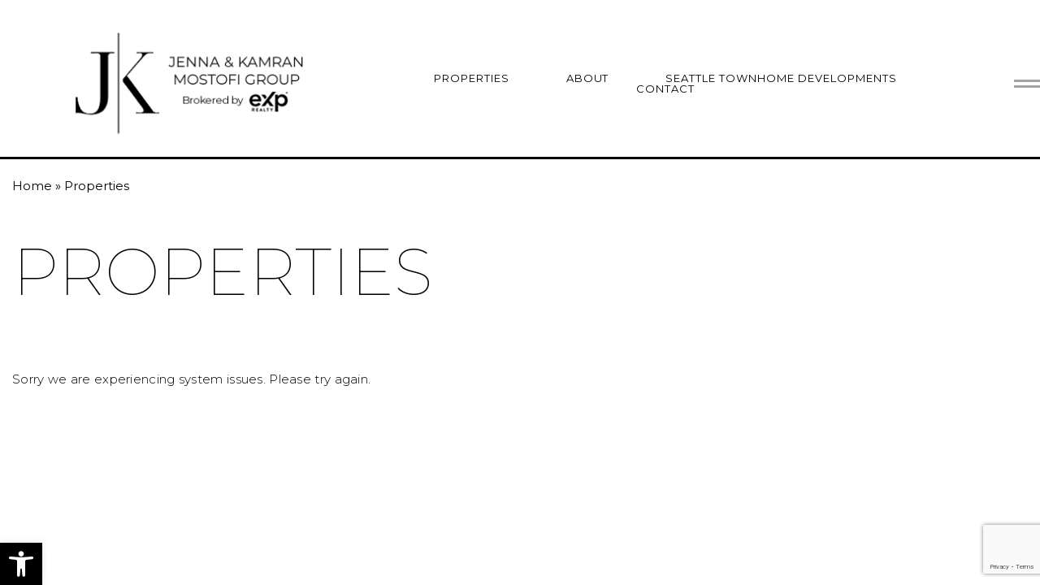

--- FILE ---
content_type: text/html; charset=UTF-8
request_url: https://jennakamran.com/properties/
body_size: 15872
content:
<!DOCTYPE html>
<html lang="en-US">
<head>
	<meta http-equiv="X-UA-Compatible" content="IE=edge" />
	<meta charset="UTF-8" />
	<meta id="viewport-tag" name="viewport" content="width=device-width, initial-scale=1"/>
	
	
	<link rel="dns-prefetch" href="//fonts.googleapis.com">
	<link rel="dns-prefetch" href="https://fonts.gstatic.com/">

	
	<meta name='robots' content='index, follow, max-image-preview:large, max-snippet:-1, max-video-preview:-1' />
	<style>img:is([sizes="auto" i], [sizes^="auto," i]) { contain-intrinsic-size: 3000px 1500px }</style>
	<link rel="apple-touch-icon" sizes="180x180" href="https://jennakamran.com/wp-content/themes/kmostofi-pending.com/favicons/apple-touch-icon.png">
<link rel="icon" type="image/png" sizes="32x32" href="https://jennakamran.com/wp-content/themes/kmostofi-pending.com/favicons/favicon-32x32.png">
<link rel="icon" type="image/png" sizes="16x16" href="https://jennakamran.com/wp-content/themes/kmostofi-pending.com/favicons/favicon-16x16.png">
<link rel="manifest" href="https://jennakamran.com/wp-content/themes/kmostofi-pending.com/favicons/site.webmanifest">
<link rel="mask-icon" href="https://jennakamran.com/wp-content/themes/kmostofi-pending.com/favicons/safari-pinned-tab.svg" color="#262626">
<link rel="shortcut icon" href="https://jennakamran.com/wp-content/themes/kmostofi-pending.com/favicons/favicon.ico">
<meta name="msapplication-TileColor" content="#ffffff">
<meta name="msapplication-config" content="https://jennakamran.com/wp-content/themes/kmostofi-pending.com/favicons/browserconfig.xml">
<meta name="theme-color" content="#ffffff"><meta name="msvalidate.01" content="AB806E983A4AD9737EC5FCFB479D8FBD" />
<meta name="google-site-verification" content="Ffk_wQur2nnmdIyILFoPwHRTqowQScQJy5mPbpnYJtU" />

            <script data-no-defer="1" data-ezscrex="false" data-cfasync="false" data-pagespeed-no-defer data-cookieconsent="ignore">
                var ctPublicFunctions = {"_ajax_nonce":"1b46bc3445","_rest_nonce":"3ce074eec9","_ajax_url":"\/wp-admin\/admin-ajax.php","_rest_url":"https:\/\/jennakamran.com\/wp-json\/","data__cookies_type":"alternative","data__ajax_type":"admin_ajax","data__bot_detector_enabled":"1","text__wait_for_decoding":"Decoding the contact data, let us a few seconds to finish. Anti-Spam by CleanTalk","cookiePrefix":"","wprocket_detected":false,"host_url":"jennakamran.com"}
            </script>
        
            <script data-no-defer="1" data-ezscrex="false" data-cfasync="false" data-pagespeed-no-defer data-cookieconsent="ignore">
                var ctPublic = {"_ajax_nonce":"1b46bc3445","settings__forms__check_internal":"0","settings__forms__check_external":"0","settings__forms__search_test":"1","settings__data__bot_detector_enabled":"1","settings__comments__form_decoration":0,"blog_home":"https:\/\/jennakamran.com\/","pixel__setting":"3","pixel__enabled":true,"pixel__url":"https:\/\/moderate11-v4.cleantalk.org\/pixel\/56534963dc7109142daa1c53690f5f4b.gif","data__email_check_before_post":"1","data__email_check_exist_post":"1","data__cookies_type":"alternative","data__key_is_ok":true,"data__visible_fields_required":true,"wl_brandname":"Anti-Spam by CleanTalk","wl_brandname_short":"CleanTalk","ct_checkjs_key":"264d5b12bb6206567a56e4c6d0020ee54dced2df3f70c0272bde79db1ac7524e","emailEncoderPassKey":"86a4a2b01ddd778866111e819b5bd439","bot_detector_forms_excluded":"W10=","advancedCacheExists":false,"varnishCacheExists":true,"wc_ajax_add_to_cart":false}
            </script>
        
	<!-- This site is optimized with the Yoast SEO plugin v24.2 - https://yoast.com/wordpress/plugins/seo/ -->
	<title>Properties - JENNA &amp; KAMRAN MOSTOFI GROUP</title>
	<link rel="canonical" href="https://jennakamran.com/properties/" />
	<meta property="og:locale" content="en_US" />
	<meta property="og:type" content="article" />
	<meta property="og:title" content="PROPERTIES - JENNA &amp;AMP; KAMRAN MOSTOFI GROUP" />
	<meta property="og:url" content="https://jennakamran.com/properties/" />
	<meta property="og:site_name" content="JENNA &amp; KAMRAN MOSTOFI GROUP" />
	<meta property="article:modified_time" content="2024-03-19T18:40:58+00:00" />
	<meta property="og:image" content="https://jennakamran.com/wp-content/uploads/2024/11/sharing-thumb.png" />
	<meta property="og:image:width" content="1200" />
	<meta property="og:image:height" content="630" />
	<meta property="og:image:type" content="image/png" />
	<meta name="twitter:card" content="summary_large_image" />
	<script type="application/ld+json" class="yoast-schema-graph">{"@context":"https://schema.org","@graph":[{"@type":"WebPage","@id":"https://jennakamran.com/properties/","url":"https://jennakamran.com/properties/","name":"Properties - JENNA &amp; KAMRAN MOSTOFI GROUP","isPartOf":{"@id":"https://jennakamran.com/#website"},"datePublished":"2021-06-28T01:54:43+00:00","dateModified":"2024-03-19T18:40:58+00:00","breadcrumb":{"@id":"https://jennakamran.com/properties/#breadcrumb"},"inLanguage":"en-US","potentialAction":[{"@type":"ReadAction","target":["https://jennakamran.com/properties/"]}]},{"@type":"BreadcrumbList","@id":"https://jennakamran.com/properties/#breadcrumb","itemListElement":[{"@type":"ListItem","position":1,"name":"Home","item":"https://jennakamran.com/"},{"@type":"ListItem","position":2,"name":"Properties"}]},{"@type":"WebSite","@id":"https://jennakamran.com/#website","url":"https://jennakamran.com/","name":"JENNA &amp; KAMRAN MOSTOFI GROUP","description":"","potentialAction":[{"@type":"SearchAction","target":{"@type":"EntryPoint","urlTemplate":"https://jennakamran.com/?s={search_term_string}"},"query-input":{"@type":"PropertyValueSpecification","valueRequired":true,"valueName":"search_term_string"}}],"inLanguage":"en-US"}]}</script>
	<!-- / Yoast SEO plugin. -->


<link rel='dns-prefetch' href='//www.idxhome.com' />
<link rel='dns-prefetch' href='//jennakamran.com' />
<link rel='dns-prefetch' href='//resources.agentimage.com' />
<link rel='dns-prefetch' href='//moderate.cleantalk.org' />
<link rel='dns-prefetch' href='//cdn.jsdelivr.net' />
<link rel='dns-prefetch' href='//unpkg.com' />
<link rel='dns-prefetch' href='//fonts.googleapis.com' />
<style>.ai-contact-wrap input.wpcf7-submit,
			    .ai-default-cf7wrap input.wpcf7-submit,
			    .error-forms input.wpcf7-submit {
			      background: #000000 !important;
			      color: #ffffff !important;
			    }
			    
			    .ai-contact-wrap input.wpcf7-submit:hover,
			    .ai-default-cf7wrap input.wpcf7-submit:hover,
			    .error-forms input.wpcf7-submit:hover {
			      background: #666666 !important;
			      color: #ffffff !important;
			    }div.wpcf7-response-output,
					.wpcf7 form .wpcf7-response-output {
						color: #000 !important;
						border: 2px solid #ff0000 !important;
					}
					
					div.wpcf7-mail-sent-ok,
						.wpcf7 form.sent .wpcf7-response-output {
						border: 2px solid #398f14 !important;
					}
					
					div.wpcf7-mail-sent-ng,
					div.wpcf7-aborted,
					.wpcf7 form.failed .wpcf7-response-output,
					.wpcf7 form.aborted .wpcf7-response-output{
						border: 2px solid #ff0000 !important;
					}
					
					div.wpcf7-spam-blocked,
					.wpcf7 form.spam .wpcf7-response-output{
						border: 2px solid #ffa500 !important;
					}
					
					div.wpcf7-validation-errors,
					div.wpcf7-acceptance-missing,
					.wpcf7 form.invalid .wpcf7-response-output,
					.wpcf7 form.unaccepted .wpcf7-response-output{
						border: 2px solid #f7e700 !important;
					}
					
					span.wpcf7-not-valid-tip {
						color: #ff0000 !important;
					}
					
					
					.use-floating-validation-tip span.wpcf7-not-valid-tip {
						border: 1px solid #ff0000 !important;
						background: #FFFFFF !important;
						color: #ff0000 !important;
					}
					.ai-default-cf7wrap input[type="text"]:focus, 
					.ai-default-cf7wrap input[type="tel"]:focus, 
					.ai-default-cf7wrap input[type="email"]:focus,
					.ai-default-cf7wrap select:focus,
					.ai-default-cf7wrap textarea:focus,
					.error-page-content-wrapper .error-forms input[type=text]:focus, 
					.error-page-content-wrapper .error-forms input[type=email]:focus, 
					.error-page-content-wrapper .error-forms input[type=phone]:focus,
					.error-page-content-wrapper .error-forms textarea:focus{
						border-color: #66afe9;
						outline: 0;
						-webkit-box-shadow: inset 0 1px 1px #66afe9, 0 0 8px #66afe9;
						box-shadow: inset 0 0 1px #66afe9, 0 0 8px #66afe9;
					}</style><link rel='stylesheet' id='ihf-bundle-css-css' href='https://www.idxhome.com/service/resources/dist/wordpress/bundle.css?1769512147108' type='text/css' media='' />
<link rel='stylesheet' id='wp-block-library-css' href='https://jennakamran.com/wp-includes/css/dist/block-library/style.min.css' type='text/css' media='all' />
<style id='classic-theme-styles-inline-css' type='text/css'>
/*! This file is auto-generated */
.wp-block-button__link{color:#fff;background-color:#32373c;border-radius:9999px;box-shadow:none;text-decoration:none;padding:calc(.667em + 2px) calc(1.333em + 2px);font-size:1.125em}.wp-block-file__button{background:#32373c;color:#fff;text-decoration:none}
</style>
<link rel='stylesheet' id='agentimage-font-css' href='https://resources.agentimage.com/font-icons/agentimage.font.icons.css' type='text/css' media='' />
<link rel='stylesheet' id='aios-starter-theme-bootstrap-css' href='https://resources.agentimage.com/bootstrap/bootstrap.min.css' type='text/css' media='all' />
<link rel='stylesheet' id='aios-starter-theme-popup-style-css' href='https://resources.agentimage.com/libraries/css/aios-popup.min.css' type='text/css' media='all' />
<link rel='stylesheet' id='aios-initial-setup-frontend-style-css' href='https://resources.agentimage.com/libraries/css/frontend.min.css' type='text/css' media='all' />
<link rel='stylesheet' id='aios-slick-style-css' href='https://resources.agentimage.com/libraries/css/slick.min.css' type='text/css' media='all' />
<link rel='stylesheet' id='aios-aos-style-css' href='https://resources.agentimage.com/libraries/css/aos.min.css' type='text/css' media='all' />
<link rel='stylesheet' id='aios-generated-about-page-css' href='https://jennakamran.com/wp-content/plugins/aios-initial-setup/resources/css/element-about.min.css' type='text/css' media='all' />
<link rel='stylesheet' id='aios-generated-contact-page-css' href='https://jennakamran.com/wp-content/plugins/aios-initial-setup/resources/css/element-contact.min.css' type='text/css' media='all' />
<link rel='stylesheet' id='aios-initial-setup-ihf-location-field-bleeding-css' href='https://jennakamran.com/wp-content/plugins/aios-initial-setup/app/modules/ihf-fix-location-field-bleeding/css/aios-initial-setup-ihf-fix-location-field-bleeding.css' type='text/css' media='all' />
<link rel='stylesheet' id='ct_public_css-css' href='https://jennakamran.com/wp-content/plugins/cleantalk-spam-protect/css/cleantalk-public.min.css' type='text/css' media='all' />
<link rel='stylesheet' id='ct_email_decoder_css-css' href='https://jennakamran.com/wp-content/plugins/cleantalk-spam-protect/css/cleantalk-email-decoder.min.css' type='text/css' media='all' />
<link rel='stylesheet' id='contact-form-7-css' href='https://jennakamran.com/wp-content/plugins/contact-form-7/includes/css/styles.css' type='text/css' media='all' />
<link rel='stylesheet' id='wpa-css-css' href='https://jennakamran.com/wp-content/plugins/honeypot/includes/css/wpa.css' type='text/css' media='all' />
<link rel='stylesheet' id='widgetopts-styles-css' href='https://jennakamran.com/wp-content/plugins/widget-options/assets/css/widget-options.css' type='text/css' media='all' />
<link rel='stylesheet' id='aios-starter-theme-style-css' href='https://jennakamran.com/wp-content/themes/aios-starter-theme/style.css' type='text/css' media='all' />
<link rel='stylesheet' id='aios-starter-theme-child-style-css' href='https://jennakamran.com/wp-content/themes/kmostofi-pending.com/style.css' type='text/css' media='all' />
<link rel='stylesheet' id='aios-starter-theme-child-style-media-queries-css' href='https://jennakamran.com/wp-content/themes/kmostofi-pending.com/style-media-queries.css' type='text/css' media='all' />
<link rel='stylesheet' id='pojo-a11y-css' href='https://jennakamran.com/wp-content/plugins/pojo-accessibility/assets/css/style.min.css' type='text/css' media='all' />
<link crossorigin="anonymous" rel='stylesheet' id='site-google-font-archivo-css' href='https://fonts.googleapis.com/css2?family=Archivo%3Aital%2Cwght%400%2C300%3B0%2C400%3B0%2C500%3B0%2C600%3B0%2C700%3B1%2C300%3B1%2C400%3B1%2C500%3B1%2C600%3B1%2C700&#038;display=swap' type='text/css' media='all' />
<link crossorigin="anonymous" rel='stylesheet' id='site-google-font-unna-css' href='https://fonts.googleapis.com/css2?family=Unna%3Aital%400%3B1&#038;display=swap' type='text/css' media='all' />
<link crossorigin="anonymous" rel='stylesheet' id='site-google-font-open-sans-css' href='https://fonts.googleapis.com/css2?family=Open+Sans%3Aital%400%3B1&#038;display=swap' type='text/css' media='all' />
<link crossorigin="anonymous" rel='stylesheet' id='site-google-font-montserrat-css' href='https://fonts.googleapis.com/css2?family=Montserrat%3Aital%2Cwght%400%2C100..900%3B1%2C100..900&#038;display=swap' type='text/css' media='all' />
<link crossorigin="anonymous" rel='stylesheet' id='site-google-font-barlow-css' href='https://fonts.googleapis.com/css2?family=Barlow%3Aital%2Cwght%400%2C100%3B0%2C200%3B0%2C300%3B0%2C400%3B0%2C700%3B1%2C100%3B1%2C200%3B1%2C300%3B1%2C400%3B1%2C700&#038;display=swap' type='text/css' media='all' />
<link rel='stylesheet' id='aios-custom-ihomefinder-overrides-css' href='https://jennakamran.com/wp-content/plugins/aios-custom-ihomefinder/assets/css/ihomefinder-overrides.css' type='text/css' media='all' />
<link rel='stylesheet' id='aios-splide-style-css' href='https://jennakamran.com/wp-content/plugins/aios-slider/assets/css/vendor/splide/splide-v4.0.7.min.css' type='text/css' media='all' />
<link rel='stylesheet' id='aios-custom-ihomefinder-global-css' href='https://jennakamran.com/wp-content/plugins/aios-custom-ihomefinder/assets/css/frontend-styles.css' type='text/css' media='all' />
<link rel='stylesheet' id='aios-custom-ihomefinder-templates-results-css' href='https://jennakamran.com/wp-content/plugins/aios-custom-ihomefinder/templates/results-page/default/assets/css/style.css' type='text/css' media='all' />
<style id='aios-custom-ihomefinder-templates-results-inline-css' type='text/css'>
:root { --aios-ihf-template-results-page-primary-color: #382819;--aios-ihf-template-results-page-secondary-color: #382819;--aios-ihf-template-results-page-background-overlay-opacity: 0.5; }
</style>
<link rel='stylesheet' id='gesture-handling-css' href='//unpkg.com/leaflet-gesture-handling@1.2.1/dist/leaflet-gesture-handling.min.css' type='text/css' media='all' />
<link rel='stylesheet' id='cyclone-template-style-dark-0-css' href='https://jennakamran.com/wp-content/plugins/cyclone-slider-2/templates/dark/style.css' type='text/css' media='all' />
<link rel='stylesheet' id='cyclone-template-style-default-0-css' href='https://jennakamran.com/wp-content/plugins/cyclone-slider-2/templates/default/style.css' type='text/css' media='all' />
<link rel='stylesheet' id='cyclone-template-style-standard-0-css' href='https://jennakamran.com/wp-content/plugins/cyclone-slider-2/templates/standard/style.css' type='text/css' media='all' />
<link rel='stylesheet' id='cyclone-template-style-thumbnails-0-css' href='https://jennakamran.com/wp-content/plugins/cyclone-slider-2/templates/thumbnails/style.css' type='text/css' media='all' />
<link rel='stylesheet' id='cyclone-template-style-cyclone-slider2-responsive-0-css' href='https://jennakamran.com/wp-content/themes/kmostofi-pending.com/cycloneslider/cyclone-slider2-responsive/style.css' type='text/css' media='all' />
<link rel='stylesheet' id='aios-mobile-header-main-css' href='https://jennakamran.com/wp-content/plugins/aios-initial-setup/app/widgets/mobile-header/views/lib/css/style.css' type='text/css' media='all' />
<link rel='stylesheet' id='aios-mobile-header-theme-header3a-css' href='https://jennakamran.com/wp-content/plugins/aios-initial-setup/app/widgets/mobile-header/views/frontend/header3a/css/style.css' type='text/css' media='all' />
<script type="text/javascript" src="https://resources.agentimage.com/libraries/jquery/jquery-1.12.4-wp.js" id="jquery-core-js"></script>
<script type="text/javascript" src="https://resources.agentimage.com/libraries/jquery-migrate/jquery-migrate-1.4.1-wp.js" id="jquery-migrate-js"></script>
<script type="text/javascript" src="https://www.idxhome.com/service/resources/dist/wordpress/bundle.js?1769512147108" id="ihf-bundle-js-js"></script>
<script type="text/javascript" src="https://resources.agentimage.com/libraries/js/bowser-scripts.js" id="aios-starter-theme-bowser-js"></script>
<script type="text/javascript" src="https://resources.agentimage.com/libraries/js/browser-selector.min.js" id="aios-starter-theme-crossbrowserselector-js"></script>
<script type="text/javascript" src="https://resources.agentimage.com/libraries/js/placeholders.min.js" id="aios-starter-theme-placeholder-js"></script>
<script type="text/javascript" async src="https://resources.agentimage.com/libraries/js/lazysizes.min.js" id="aios-lazysizes-js"></script>
<script type="text/javascript" src="https://resources.agentimage.com/bootstrap/bootstrap.min.js" id="aios-starter-theme-bootstrap-js-js"></script>
<script type="text/javascript" src="https://resources.agentimage.com/libraries/js/jquery.nav-tab-double-tap.min.js" id="aios-nav-double-tap-js"></script>
<script type="text/javascript" src="https://resources.agentimage.com/libraries/js/aios-popup.min.js" id="aios-starter-theme-popup-js"></script>
<script type="text/javascript" src="https://resources.agentimage.com/libraries/js/aios-default-libraries.min.js" id="aios-default-functions-js"></script>
<script type="text/javascript" src="https://resources.agentimage.com/libraries/js/aios-initial-setup-frontend.min.js" id="aios-initial-setup-frontend-scripts-js"></script>
<script type="text/javascript" src="https://resources.agentimage.com/libraries/js/jquery.chain-height.min.js" id="aios-chain-height-script-js"></script>
<script type="text/javascript" src="https://resources.agentimage.com/libraries/js/jquery.elementpeek.min.js" id="aios-elementpeek-script-js"></script>
<script type="text/javascript" src="https://resources.agentimage.com/libraries/js/jquery.sidenavigation.min.js" id="aios-sidebar-navigation-script-js"></script>
<script type="text/javascript" src="https://resources.agentimage.com/libraries/js/slick.min.js" id="aios-slick-script-js"></script>
<script type="text/javascript" src="https://resources.agentimage.com/libraries/js/aos.min.js" id="aios-aos-script-js"></script>
<script type="text/javascript" src="https://resources.agentimage.com/libraries/js/aios-split-nav.min.js" id="aios-splitNav-script-js"></script>
<script type="text/javascript" src="https://jennakamran.com/wp-content/plugins/aios-initial-setup/app/modules/contact-form-7-fix-date-field/js/contact-form7-normalize-date-field.js" id="aios-initial-setup-cf7-fix-date-field-js"></script>
<script type="text/javascript" src="https://jennakamran.com/wp-content/plugins/aios-initial-setup/app/modules/contact-form-7-floating-tooltip-fix/js/contact-form7-floating-tooltip-fix.js" id="aios-initial-setup-cf7-floating-tooltip-fix-js"></script>
<script type="text/javascript" data-pagespeed-no-defer src="https://jennakamran.com/wp-content/plugins/cleantalk-spam-protect/js/apbct-public-bundle.min.js" id="ct_public_functions-js"></script>
<script type="text/javascript" src="https://moderate.cleantalk.org/ct-bot-detector-wrapper.js" id="ct_bot_detector-js" defer="defer" data-wp-strategy="defer"></script>
<script type="text/javascript" src="https://resources.agentimage.com/libraries/js/global.min.js" id="aios-starter-theme-global-js"></script>
<script type="text/javascript" src="https://jennakamran.com/wp-content/themes/kmostofi-pending.com/js/jquery.menu.js" id="jquery-menu-js"></script>
<script type="text/javascript" src="https://jennakamran.com/wp-content/themes/kmostofi-pending.com/js/scripts.js" id="aios-starter-theme-child-script-js"></script>
<script type="text/javascript" src="https://jennakamran.com/wp-content/plugins/aios-custom-ihomefinder/templates/results-page/default/assets/js/aios-double-tap.js" id="aios-double-tap-ihf-js"></script>
<style>.aios-smw-ajax-loader{display:block;position:relative;width:80px;height:80px;margin:0 auto}.aios-smw-ajax-loader div{position:absolute;top:33px;width:13px;height:13px;border-radius:50%;background:rgba(0,0,0,.3);animation-timing-function:cubic-bezier(0,1,1,0)}.aios-smw-ajax-loader div:first-child{left:8px;animation:.6s infinite aios-smw-ajax-loader1}.aios-smw-ajax-loader div:nth-child(2){left:8px;animation:.6s infinite aios-smw-ajax-loader2}.aios-smw-ajax-loader div:nth-child(3){left:32px;animation:.6s infinite aios-smw-ajax-loader2}.aios-smw-ajax-loader div:nth-child(4){left:56px;animation:.6s infinite aios-smw-ajax-loader3}@keyframes aios-smw-ajax-loader1{0%{transform:scale(0)}100%{transform:scale(1)}}@keyframes aios-smw-ajax-loader3{0%{transform:scale(1)}100%{transform:scale(0)}}@keyframes aios-smw-ajax-loader2{0%{transform:translate(0,0)}100%{transform:translate(24px,0)}}</style><script type="application/ld+json">{
    "@context": "https:\/\/schema.org",
    "@graph": [
        [
            [
                {
                    "@type": "SiteNavigationElement",
                    "name": "PROPERTIES",
                    "url": "https:\/\/jennakamran.com\/properties\/"
                },
                {
                    "@type": "SiteNavigationElement",
                    "name": "Search",
                    "url": "https:\/\/jennakamran.com\/homes-for-sale-results\/"
                },
                {
                    "@type": "SiteNavigationElement",
                    "name": "Sold",
                    "url": "https:\/\/jennakamran.com\/sold\/"
                },
                {
                    "@type": "SiteNavigationElement",
                    "name": "Washington",
                    "url": "https:\/\/jennakamran.com\/washington\/"
                },
                {
                    "@type": "SiteNavigationElement",
                    "name": "California",
                    "url": "https:\/\/jennakamran.com\/california\/"
                },
                {
                    "@type": "SiteNavigationElement",
                    "name": "Arizona",
                    "url": "https:\/\/jennakamran.com\/arizona\/"
                },
                {
                    "@type": "SiteNavigationElement",
                    "name": "ABOUT",
                    "url": "https:\/\/jennakamran.com\/about\/"
                },
                {
                    "@type": "SiteNavigationElement",
                    "name": "Kamran Mostofi",
                    "url": "https:\/\/jennakamran.com\/agents\/kamran\/"
                },
                {
                    "@type": "SiteNavigationElement",
                    "name": "Jenna Mostofi",
                    "url": "https:\/\/jennakamran.com\/agents\/jenna\/"
                },
                {
                    "@type": "SiteNavigationElement",
                    "name": "Meet the Team",
                    "url": "https:\/\/jennakamran.com\/meet-the-team\/"
                },
                {
                    "@type": "SiteNavigationElement",
                    "name": "Social Media",
                    "url": "https:\/\/jennakamran.com\/social-media\/"
                },
                {
                    "@type": "SiteNavigationElement",
                    "name": "SEATTLE TOWNHOME DEVELOPMENTS",
                    "url": "https:\/\/jennakamran.com\/coming-soon-judkins-park-townhome-community-smart-living-innovative-design-open-concept\/"
                },
                {
                    "@type": "SiteNavigationElement",
                    "name": "CONTACT",
                    "url": "https:\/\/jennakamran.com\/contact\/"
                }
            ]
        ]
    ]
}</script>
<style type="text/css">
/** Remove black line on safari */
.ui-datepicker.ui-widget-content{
    background-image: none !important;
}

/** Remove extra space below detail pages */
body > img[src*='//idsync.rlcdn.com'], 
body > img[src*='//di.rlcdn.com'], 
body > iframe:not(#honely-future-value-plugin-wrapper) {
    display: none;
}

/** Fixes for http://prntscr.com/jclmxj */
button[data-target="#ihf-advanced-search-regions"] {
    white-space: normal !important;
}

/** Fix sort menu overlapping with mobile header (https://prnt.sc/g0ow8u) */
.ip-container #main-wrapper {
    position:relative;
    z-index:1;
}
</style>

            <style type="text/css" media="all">.aios-slider.aios-slider-template-default .splide:not(.is-initialized):not(.is-rendered){background:#dedede;visibility:visible}.aios-slider.aios-slider-template-default .splide:not(.is-initialized):not(.is-rendered) .splide__arrows,
.aios-slider.aios-slider-template-default .splide:not(.is-initialized):not(.is-rendered) .aios-slider-tagline{display:none}.aios-slider.aios-slider-template-default .splide:not(.is-initialized):not(.is-rendered) .splide__list{position:relative;display:block}.aios-slider.aios-slider-template-default .splide:not(.is-initialized):not(.is-rendered) .aios-slider-slide{position:relative;display:block}.aios-slider.aios-slider-template-default .splide:not(.is-initialized):not(.is-rendered) .aios-slider-slide:nth-child(n+2){display:none}.aios-slider.aios-slider-template-default .splide:not(.is-initialized):not(.is-rendered) .aios-slider-volume,
.aios-slider.aios-slider-template-default .splide:not(.is-initialized):not(.is-rendered) .aios-slider-custom-video button,
.aios-slider.aios-slider-template-default .splide:not(.is-initialized):not(.is-rendered) .aios-slider-slide:nth-child(n+2){display:none}.aios-slider.aios-slider-template-default .splide:not(.is-initialized):not(.is-rendered) .aios-slider-img{-webkit-user-select:none;-moz-user-select:none;user-select:none;position:relative;display:block;pointer-events:auto;background:#dedede;overflow:hidden}.aios-slider.aios-slider-template-default .splide:not(.is-initialized):not(.is-rendered) .aios-slider-img img{position:absolute;top:0;left:0;width:100%;height:100%;-o-object-fit:cover;object-fit:cover;-o-object-position:center center;object-position:center center;pointer-events:none}.aios-slider.aios-slider-template-default .splide:not(.is-initialized):not(.is-rendered) .aios-slider-img canvas{display:block;width:100%}</style>
        <style type="text/css">

</style><style type="text/css">
#pojo-a11y-toolbar .pojo-a11y-toolbar-toggle a{ background-color: #000000;	color: #ffffff;}
#pojo-a11y-toolbar .pojo-a11y-toolbar-overlay, #pojo-a11y-toolbar .pojo-a11y-toolbar-overlay ul.pojo-a11y-toolbar-items.pojo-a11y-links{ border-color: #000000;}
body.pojo-a11y-focusable a:focus{ outline-style: solid !important;	outline-width: 1px !important;	outline-color: #FF0000 !important;}
#pojo-a11y-toolbar .pojo-a11y-toolbar-overlay{ background-color: #ffffff;}
#pojo-a11y-toolbar .pojo-a11y-toolbar-overlay ul.pojo-a11y-toolbar-items li.pojo-a11y-toolbar-item a, #pojo-a11y-toolbar .pojo-a11y-toolbar-overlay p.pojo-a11y-toolbar-title{ color: #333333;}
#pojo-a11y-toolbar .pojo-a11y-toolbar-overlay ul.pojo-a11y-toolbar-items li.pojo-a11y-toolbar-item a.active{ background-color: #000000;	color: #ffffff;}
@media (max-width: 767px) { #pojo-a11y-toolbar { top: 50px !important; } }</style><!-- There is no amphtml version available for this URL. -->		<style type="text/css" id="wp-custom-css">
			#agents-single .agents-description p {
    font-size: 15px;
}
#agents-single ul.agents-contact li > div > div{
        text-align: center;
}
		</style>
		
<!-- Global site tag (gtag.js) - Google Analytics -->
  <script async src="https://www.googletagmanager.com/gtag/js?id=G-NCHD2W40QR"></script>
  <script>
    window.dataLayer = window.dataLayer || [];
    function gtag(){dataLayer.push(arguments);}
    gtag('js', new Date());
  
    gtag('config', 'G-NCHD2W40QR');
  </script><noscript><style>.perfmatters-lazy[data-src]{display:none !important;}</style></noscript><style>.perfmatters-lazy.pmloaded,.perfmatters-lazy.pmloaded>img,.perfmatters-lazy>img.pmloaded,.perfmatters-lazy[data-ll-status=entered]{animation:500ms pmFadeIn}@keyframes pmFadeIn{0%{opacity:0}100%{opacity:1}}body .perfmatters-lazy-css-bg:not([data-ll-status=entered]),body .perfmatters-lazy-css-bg:not([data-ll-status=entered]) *,body .perfmatters-lazy-css-bg:not([data-ll-status=entered])::before,body .perfmatters-lazy-css-bg:not([data-ll-status=entered])::after,body .perfmatters-lazy-css-bg:not([data-ll-status=entered]) *::before,body .perfmatters-lazy-css-bg:not([data-ll-status=entered]) *::after{background-image:none!important;will-change:transform;transition:opacity 0.025s ease-in,transform 0.025s ease-in!important;}</style>	
	
	<!-- Google tag (gtag.js) --> <script async src="https://www.googletagmanager.com/gtag/js?id=G-5VMQMQESPN"></script> <script> window.dataLayer = window.dataLayer || []; function gtag(){dataLayer.push(arguments);} gtag('js', new Date()); gtag('config', 'G-5VMQMQESPN'); </script>
	
</head>
<body class="page-template page-template-template-fullwidth page-template-template-fullwidth-php page page-id-21 ip-container post-page-properties aios-custom-ihomefinder-shortcode aios-custom-ihomefinder-shortcode-post-21 aios-custom-ihomefinder-results-template aios-custom-ihomefinder-template ihf-results-template kmostofi-pending.com">
		<style type="text/css">
				.aios-mobile-header-1 .amh-header-buttons{background: #FFFFFF; color: #382819 !important;}
					.aios-mobile-header-1 .amh-header-buttons .amh-phone .amh-phone-text{color: #382819;}
					.aios-mobile-header-1 .amh-header-buttons .amh-navigation-trigger span{color: #382819;}
					.aios-mobile-header-1 .amh-header-phone-list a {color: #382819;}
				.aios-mobile-header-1 .amh-navigation{background: #FFFFFF;}
				.aios-mobile-header-1 .amh-navigation .amh-menu li{border-color: #f7f7f7;}
					.aios-mobile-header-1 .amh-navigation .amh-menu li a{color: #858585;}
						.aios-mobile-header-1 .amh-navigation .amh-menu li:hover > a,
						.aios-mobile-header-1 .amh-navigation .amh-menu li.open > a{background: #3c3c3c; color: #FFFFFF;}
				.aios-mobile-header-1 .amh-navigation .amh-menu li ul{background: #232323;}
					.aios-mobile-header-1 .amh-navigation .amh-menu li ul li{border-color: #f7f7f7;}
						.aios-mobile-header-1 .amh-navigation .amh-menu li ul li a{background: #232323; color: #FFFFFF;}
							.aios-mobile-header-1 .amh-navigation .amh-menu li ul li:hover a,
							.aios-mobile-header-1 .amh-navigation .amh-menu li ul li.open a{background: #3c3c3c; color: #FFFFFF;}
				.aios-mobile-header-1 .amh-navigation .amh-menu li li.open ul{background: #232323;}
					.aios-mobile-header-1 .amh-navigation .amh-menu li li.open ul li{border-color: #f7f7f7;}
						.aios-mobile-header-1 .amh-navigation .amh-menu li li.open ul li a{background: #232323; color: #FFFFFF;}
							.aios-mobile-header-1 .amh-navigation .amh-menu li li.open ul li:hover a,
							.aios-mobile-header-1 .amh-navigation .amh-menu li li.open ul li.open a{background: #3c3c3c; color: #FFFFFF;}
			</style><div id="aios-mobile-header-wrapper-69791731979aa" class="aios-mobile-header-1 aios-mobile-header-wrapper aios-mobile-header-wrapper-breakpoint-992">

	<div class="amh-fixed-header-nav amh-area-wrap">
		<div class="amh-header-buttons amh-3a amh-clearfix">

			<div class="amh-navigation-trigger"><div class="ai-font-menu"></div></div>
			<div class="amh-center">
															<a href="tel:+1.360.908.1038" class="amh-phone"><span class="ai-font-phone"><span class="amh-phone-text-hide">360.908.1038</span></span></a>
												</div>

			<div class="amh-header-right-btn">
															<a class="asis-mailto-obfuscated-email-hidden asis-mailto-obfuscated-email " aria-label="info(at)jennakamran(dotted)com" data-value="info(at)jennakamran(dotted)com"><span class="amh-email"><span class="ai-font-envelope-f"><span class="amh-email-text-hide">info(at)jennakamran(dotted)com</span></span></span></a>												</div>

			

		</div><!-- end of buttons -->

		<div class="amh-navigation amh-nav-1">
			<div class="menu-site-navigation-container"><ul id="amh-menu69791731979aa" class="amh-menu"><li class=""><a href="https://jennakamran.com/" data-title="Home">Home</a></li>
<li class="menu-item menu-item-type-post_type menu-item-object-page current-menu-item page_item page-item-21 current_page_item menu-item-has-children"><a href="https://jennakamran.com/properties/" data-title="PROPERTIES">PROPERTIES</a>
<ul class="sub-menu">
	<li class="menu-item menu-item-type-custom menu-item-object-custom"><a href="https://jennakamran.com/homes-for-sale-results/" data-title="Search">Search</a></li>
	<li class="menu-item menu-item-type-post_type menu-item-object-page"><a href="https://jennakamran.com/sold/" data-title="Sold">Sold</a></li>
	<li class="menu-item menu-item-type-post_type menu-item-object-page"><a href="https://jennakamran.com/washington/" data-title="Washington">Washington</a></li>
	<li class="hidden menu-item menu-item-type-post_type menu-item-object-page"><a href="https://jennakamran.com/california/" data-title="California">California</a></li>
	<li class="menu-item menu-item-type-post_type menu-item-object-page"><a href="https://jennakamran.com/arizona/" data-title="Arizona">Arizona</a></li>
</ul>
</li>
<li class="menu-item menu-item-type-post_type menu-item-object-page menu-item-has-children"><a href="https://jennakamran.com/about/" data-title="ABOUT">ABOUT</a>
<ul class="sub-menu">
	<li class="menu-item menu-item-type-post_type menu-item-object-aios-agents"><a href="https://jennakamran.com/agents/kamran/" data-title="Kamran Mostofi">Kamran Mostofi</a></li>
	<li class="menu-item menu-item-type-post_type menu-item-object-aios-agents"><a href="https://jennakamran.com/agents/jenna/" data-title="Jenna Mostofi">Jenna Mostofi</a></li>
	<li class="menu-item menu-item-type-post_type menu-item-object-page"><a href="https://jennakamran.com/meet-the-team/" data-title="Meet the Team">Meet the Team</a></li>
	<li class="menu-item menu-item-type-post_type menu-item-object-page"><a href="https://jennakamran.com/social-media/" data-title="Social Media">Social Media</a></li>
</ul>
</li>
<li class="menu-item menu-item-type-custom menu-item-object-custom"><a href="https://jennakamran.com/coming-soon-judkins-park-townhome-community-smart-living-innovative-design-open-concept/" data-title="SEATTLE TOWNHOME DEVELOPMENTS">SEATTLE TOWNHOME DEVELOPMENTS</a></li>
<li class="menu-item menu-item-type-post_type menu-item-object-page"><a href="https://jennakamran.com/contact/" data-title="CONTACT">CONTACT</a></li>
</ul></div>		</div><!-- end of navigation -->

	</div><!-- end of fixed header and anv -->

	<!-- SCRIPTS -->

	<script>

		jQuery(document).ready( function() {

			var instanceId = 'aios-mobile-header-wrapper-69791731979aa';
			var header = jQuery("#" + instanceId);
			var trigger = header.find(".amh-navigation-trigger");
			var nav = header.find(".amh-navigation");
			var position = 'left';

			nav.aiosMobileHeaderNavigation({
				trigger: trigger,
				attachment: header,
				position: position
			});

			header.find(".amh-fixed-header-nav").aiosMobileHeader();

		});

	</script>

	<!-- END SCRIPTS -->


</div><!-- end of ampl wrapper -->

	<div id="main-wrapper">


        		
	<header class="header">
		<div class="default-header">
			<div class="header-container">
				<div class="default-header-top">
					<div class="di-flex al-items-center ju-content-between">
						<div class="header-spacer hidden-sm hidden-xs"></div>
						
						<button class="header-menu off-canvas-trigger hidden-sm hidden-xs" aria-label="Menu">
							<span></span>
							<span></span>
						</button>
					</div>
				</div>
				<div class="default-header-bottom">
					<nav class="navigation">						<div class="header-logo">							<div class="textwidget custom-html-widget"><div class="header-logo-inner di-flex al-items-center ju-content-center">
    <div>
        <a href="https://jennakamran.com">
            <img src="https://jennakamran.com/wp-content/uploads/2025/08/main-logo.png" alt="Jenna &amp; Kamran Mostofi Group" class="img-responsive" width="97" height="107">
            <img src="https://jennakamran.com/wp-content/themes/kmostofi-pending.com/images/logo-mono.png" alt="Jenna &amp; Kamran Mostofi Group" class="logo-mono img-responsive hidden" width="46" height="51">
        </a>
    </div>
    <div class="di-flex fx-column al-items-center">
        <a href="#">
            <img src="https://jennakamran.com/wp-content/uploads/2021/11/bhhs-logo.png" alt="BHHS" class="img-responsive" width="120" height="46">
        </a>
        <a href="#">
            <img src="https://jennakamran.com/wp-content/uploads/2021/09/broker-logo-tec.png" alt="TREC" class="img-responsive" width="97" height="107">
        </a>
    </div>
</div>


<div class="fix-lch">
  <div class="fix-logo">
    <a href="https://jennakamran.com">
        <img data-id="19179"  src="https://jennakamran.com/wp-content/uploads/2025/08/main-logo.png" alt="jk-logo" class="img-responsive" width="97">
      <!--<img src="[blogurl]/wp-content/uploads/2024/02/fix-logo.png" alt="BHHS" class="img-responsive" width="97" height="67">-->
    </a>
  </div>
  <div class="fix-contact">
    <em class="ai-mobile-phone"><a href="tel:+1.360.908.1038" class="aios-ai-phone " aria-label="+1.360.908.1038"> <i class="ai-font-phone"></i> 360.908.1038</a></em>
  </div>
</div></div>						</div>						
						<div class="menu-site-navigation-container"><ul id="dh-nav" class="site-navi"><li id="menu-item-61" class="menu-item menu-item-type-post_type menu-item-object-page current-menu-item page_item page-item-21 current_page_item menu-item-has-children menu-item-61"><a href="https://jennakamran.com/properties/" aria-current="page" data-title="PROPERTIES">PROPERTIES</a>
<ul class="sub-menu">
	<li id="menu-item-17479" class="menu-item menu-item-type-custom menu-item-object-custom menu-item-17479"><a href="https://jennakamran.com/homes-for-sale-results/" data-title="Search">Search</a></li>
	<li id="menu-item-141" class="menu-item menu-item-type-post_type menu-item-object-page menu-item-141"><a href="https://jennakamran.com/sold/" data-title="Sold">Sold</a></li>
	<li id="menu-item-172" class="menu-item menu-item-type-post_type menu-item-object-page menu-item-172"><a href="https://jennakamran.com/washington/" data-title="Washington">Washington</a></li>
	<li id="menu-item-209" class="hidden menu-item menu-item-type-post_type menu-item-object-page menu-item-209"><a href="https://jennakamran.com/california/" data-title="California">California</a></li>
	<li id="menu-item-17179" class="menu-item menu-item-type-post_type menu-item-object-page menu-item-17179"><a href="https://jennakamran.com/arizona/" data-title="Arizona">Arizona</a></li>
</ul>
</li>
<li id="menu-item-58" class="menu-item menu-item-type-post_type menu-item-object-page menu-item-has-children menu-item-58"><a href="https://jennakamran.com/about/" data-title="ABOUT">ABOUT</a>
<ul class="sub-menu">
	<li id="menu-item-125" class="menu-item menu-item-type-post_type menu-item-object-aios-agents menu-item-125"><a href="https://jennakamran.com/agents/kamran/" data-title="Kamran Mostofi">Kamran Mostofi</a></li>
	<li id="menu-item-126" class="menu-item menu-item-type-post_type menu-item-object-aios-agents menu-item-126"><a href="https://jennakamran.com/agents/jenna/" data-title="Jenna Mostofi">Jenna Mostofi</a></li>
	<li id="menu-item-111" class="menu-item menu-item-type-post_type menu-item-object-page menu-item-111"><a href="https://jennakamran.com/meet-the-team/" data-title="Meet the Team">Meet the Team</a></li>
	<li id="menu-item-212" class="menu-item menu-item-type-post_type menu-item-object-page menu-item-212"><a href="https://jennakamran.com/social-media/" data-title="Social Media">Social Media</a></li>
</ul>
</li>
<li id="menu-item-57" class="menu-item menu-item-type-custom menu-item-object-custom menu-item-57"><a href="https://jennakamran.com/coming-soon-judkins-park-townhome-community-smart-living-innovative-design-open-concept/" data-title="SEATTLE TOWNHOME DEVELOPMENTS">SEATTLE TOWNHOME DEVELOPMENTS</a></li>
<li id="menu-item-68" class="menu-item menu-item-type-post_type menu-item-object-page menu-item-68"><a href="https://jennakamran.com/contact/" data-title="CONTACT">CONTACT</a></li>
</ul></div>					</nav>
				</div>
			</div>
		</div>
		<div class="fixed-header hidden-sm hidden-xs">
			<div class="header-container">
				<div class="di-flex al-items-center ju-content-between">
					<div class="header-logo">
						<div class="textwidget custom-html-widget"><div class="header-logo-inner di-flex al-items-center ju-content-center">
    <div>
        <a href="https://jennakamran.com">
            <img src="https://jennakamran.com/wp-content/uploads/2025/08/main-logo.png" alt="Jenna &amp; Kamran Mostofi Group" class="img-responsive" width="97" height="107">
            <img src="https://jennakamran.com/wp-content/themes/kmostofi-pending.com/images/logo-mono.png" alt="Jenna &amp; Kamran Mostofi Group" class="logo-mono img-responsive hidden" width="46" height="51">
        </a>
    </div>
    <div class="di-flex fx-column al-items-center">
        <a href="#">
            <img src="https://jennakamran.com/wp-content/uploads/2021/11/bhhs-logo.png" alt="BHHS" class="img-responsive" width="120" height="46">
        </a>
        <a href="#">
            <img src="https://jennakamran.com/wp-content/uploads/2021/09/broker-logo-tec.png" alt="TREC" class="img-responsive" width="97" height="107">
        </a>
    </div>
</div>


<div class="fix-lch">
  <div class="fix-logo">
    <a href="https://jennakamran.com">
        <img data-id="19179"  src="https://jennakamran.com/wp-content/uploads/2025/08/main-logo.png" alt="jk-logo" class="img-responsive" width="97">
      <!--<img src="[blogurl]/wp-content/uploads/2024/02/fix-logo.png" alt="BHHS" class="img-responsive" width="97" height="67">-->
    </a>
  </div>
  <div class="fix-contact">
    <em class="ai-mobile-phone"><a href="tel:+1.360.908.1038" class="aios-ai-phone " aria-label="+1.360.908.1038"> <i class="ai-font-phone"></i> 360.908.1038</a></em>
  </div>
</div></div>					</div>
					<div class="navigation">
						<div class="menu-site-navigation-container"><ul id="fh-nav" class="site-navi"><li class="menu-item menu-item-type-post_type menu-item-object-page current-menu-item page_item page-item-21 current_page_item menu-item-has-children menu-item-61"><a href="https://jennakamran.com/properties/" aria-current="page" data-title="PROPERTIES">PROPERTIES</a>
<ul class="sub-menu">
	<li class="menu-item menu-item-type-custom menu-item-object-custom menu-item-17479"><a href="https://jennakamran.com/homes-for-sale-results/" data-title="Search">Search</a></li>
	<li class="menu-item menu-item-type-post_type menu-item-object-page menu-item-141"><a href="https://jennakamran.com/sold/" data-title="Sold">Sold</a></li>
	<li class="menu-item menu-item-type-post_type menu-item-object-page menu-item-172"><a href="https://jennakamran.com/washington/" data-title="Washington">Washington</a></li>
	<li class="hidden menu-item menu-item-type-post_type menu-item-object-page menu-item-209"><a href="https://jennakamran.com/california/" data-title="California">California</a></li>
	<li class="menu-item menu-item-type-post_type menu-item-object-page menu-item-17179"><a href="https://jennakamran.com/arizona/" data-title="Arizona">Arizona</a></li>
</ul>
</li>
<li class="menu-item menu-item-type-post_type menu-item-object-page menu-item-has-children menu-item-58"><a href="https://jennakamran.com/about/" data-title="ABOUT">ABOUT</a>
<ul class="sub-menu">
	<li class="menu-item menu-item-type-post_type menu-item-object-aios-agents menu-item-125"><a href="https://jennakamran.com/agents/kamran/" data-title="Kamran Mostofi">Kamran Mostofi</a></li>
	<li class="menu-item menu-item-type-post_type menu-item-object-aios-agents menu-item-126"><a href="https://jennakamran.com/agents/jenna/" data-title="Jenna Mostofi">Jenna Mostofi</a></li>
	<li class="menu-item menu-item-type-post_type menu-item-object-page menu-item-111"><a href="https://jennakamran.com/meet-the-team/" data-title="Meet the Team">Meet the Team</a></li>
	<li class="menu-item menu-item-type-post_type menu-item-object-page menu-item-212"><a href="https://jennakamran.com/social-media/" data-title="Social Media">Social Media</a></li>
</ul>
</li>
<li class="menu-item menu-item-type-custom menu-item-object-custom menu-item-57"><a href="https://jennakamran.com/coming-soon-judkins-park-townhome-community-smart-living-innovative-design-open-concept/" data-title="SEATTLE TOWNHOME DEVELOPMENTS">SEATTLE TOWNHOME DEVELOPMENTS</a></li>
<li class="menu-item menu-item-type-post_type menu-item-object-page menu-item-68"><a href="https://jennakamran.com/contact/" data-title="CONTACT">CONTACT</a></li>
</ul></div>					</div>
					<button class="header-menu off-canvas-trigger" aria-label="Menu">
						<span></span>
						<span></span>
					</button>
				</div>
			</div>
		</div>
	</header>

	<div class="off-canvas animated hidden-sm hidden-xs">
        <div class="off-canvas-overlay"></div>
        <div class="off-canvas-inner">
			<div class="off-canvas-top di-flex al-items-center ju-content-between">
				<button class="off-canvas-close off-canvas-trigger" aria-label="Close">
					<i class="ai-font-close-b"></i>
				</button>
			</div>
			<div class="off-canvas-middle">
				<div class="off-canvas-logo">
					<div class="textwidget custom-html-widget"><a href="https://jennakamran.com">
    <img src="https://jennakamran.com/wp-content/uploads/2025/08/main-logo.png" alt="Jenna &amp; Kamran Mostofi Group" class="img-responsive filter-white" width="99" height="115">
</a></div>				</div>
				<div class="menu-site-navigation-container"><ul id="side-navi" class="side-navi"><li class="menu-item menu-item-type-post_type menu-item-object-page current-menu-item page_item page-item-21 current_page_item menu-item-has-children menu-item-61"><a href="https://jennakamran.com/properties/" aria-current="page" data-title="PROPERTIES">PROPERTIES</a>
<ul class="sub-menu">
	<li class="menu-item menu-item-type-custom menu-item-object-custom menu-item-17479"><a href="https://jennakamran.com/homes-for-sale-results/" data-title="Search">Search</a></li>
	<li class="menu-item menu-item-type-post_type menu-item-object-page menu-item-141"><a href="https://jennakamran.com/sold/" data-title="Sold">Sold</a></li>
	<li class="menu-item menu-item-type-post_type menu-item-object-page menu-item-172"><a href="https://jennakamran.com/washington/" data-title="Washington">Washington</a></li>
	<li class="hidden menu-item menu-item-type-post_type menu-item-object-page menu-item-209"><a href="https://jennakamran.com/california/" data-title="California">California</a></li>
	<li class="menu-item menu-item-type-post_type menu-item-object-page menu-item-17179"><a href="https://jennakamran.com/arizona/" data-title="Arizona">Arizona</a></li>
</ul>
</li>
<li class="menu-item menu-item-type-post_type menu-item-object-page menu-item-has-children menu-item-58"><a href="https://jennakamran.com/about/" data-title="ABOUT">ABOUT</a>
<ul class="sub-menu">
	<li class="menu-item menu-item-type-post_type menu-item-object-aios-agents menu-item-125"><a href="https://jennakamran.com/agents/kamran/" data-title="Kamran Mostofi">Kamran Mostofi</a></li>
	<li class="menu-item menu-item-type-post_type menu-item-object-aios-agents menu-item-126"><a href="https://jennakamran.com/agents/jenna/" data-title="Jenna Mostofi">Jenna Mostofi</a></li>
	<li class="menu-item menu-item-type-post_type menu-item-object-page menu-item-111"><a href="https://jennakamran.com/meet-the-team/" data-title="Meet the Team">Meet the Team</a></li>
	<li class="menu-item menu-item-type-post_type menu-item-object-page menu-item-212"><a href="https://jennakamran.com/social-media/" data-title="Social Media">Social Media</a></li>
</ul>
</li>
<li class="menu-item menu-item-type-custom menu-item-object-custom menu-item-57"><a href="https://jennakamran.com/coming-soon-judkins-park-townhome-community-smart-living-innovative-design-open-concept/" data-title="SEATTLE TOWNHOME DEVELOPMENTS">SEATTLE TOWNHOME DEVELOPMENTS</a></li>
<li class="menu-item menu-item-type-post_type menu-item-object-page menu-item-68"><a href="https://jennakamran.com/contact/" data-title="CONTACT">CONTACT</a></li>
</ul></div>			</div>
			<div class="off-canvas-bottom">
				<div class="off-canvas-contact">
					<div class="textwidget custom-html-widget"><div class="di-flex fx-column al-items-center al-items-lg-start">
    <div class="off-canvas-contact-item hidden">
        <a href="https://goo.gl/maps/at2LijK5P54DQwFU6" target="_blank">
            <i class="ai-font-location-c"></i> <span>40 Lake Bellevue Drive, Suite 245 Bellevue, WA 98005</span>
        </a>
    </div>
    <div class="off-canvas-contact-item hidden">
        <a href="https://goo.gl/maps/ZgMoBiEEmjxkfZ7m8" target="_blank">
            <i class="ai-font-location-c"></i> <span>1170 Coast Village Rd Montecito, CA 93108</span>
        </a>
    </div>
    <div class="off-canvas-contact-item">
        <a class="asis-mailto-obfuscated-email " data-value="info(at)jennakamran(dotted)com" href="#" aria-label="info(at)jennakamran(dotted)com"><i class="ai-font-envelope-f"></i> <span>info(at)jennakamran(dotted)com</span></a>
    </div>
    <div class="off-canvas-contact-item">
        <a href="tel:+1.360.908.1038" class="aios-ai-phone " aria-label="+1.360.908.1038"><i class="ai-font-phone"></i> <span>360.908.1038</span></a>
    </div>
</div></div>				</div>
			</div>
		</div>
	</div>

	<main>
		<h2 class="aios-starter-theme-hide-title">Main Content</h2>

		<!-- ip banner goes here -->
    <div class="textwidget custom-html-widget">
<div class="ip-banner" data-type="page" data-id="21">
    <canvas width="1600" height="350" style="background-image: url(https://jennakamran.com/wp-content/uploads/2021/08/banner-photo.jpg)"></canvas>
</div>
</div>		<!-- ip banner goes here -->


		<div id="content-full">
	<article id="content" class="hfeed">
		
		<p id="breadcrumbs"><span><span property="itemListElement" typeof="ListItem"><a property="item" typeof="WebPage" href="https://jennakamran.com/"><span property="name">Home</span></a><meta property="position" content="1"></span> » <span class="breadcrumb_last" property="itemListElement" typeof="ListItem"><span property="name">Properties</span><meta property="position" content="2"></span></span></p>		
		
	
		<div id="post-21" class="post-21 page type-page status-publish hentry">

            <h1 class="entry-title ">Properties</h1>
			
			<div class="entry entry-content">

				
            <div class="aios-custom-ihomefinder-shortcode-template template-default">
                <br />Sorry we are experiencing system issues. Please try again.<br />
            </div>
        

			</div>

			<div class="comments-template"></div>
		</div>

	
		
				
    </article><!-- end #content -->
    
</div><!-- end #content-full -->

				</main>

		<footer class="footer aios-scroll-section" id="footer" data-aios-scroll-title="Footer">
			<div class="footer-top">
				<div class="footer-form">
					<div class="textwidget custom-html-widget"><div class="global-site-title"><span>Connect With </span>Jenna & Kamran <br> Mostofi Group</div>
<p>To inquire about a property or to learn more about our services, please complete the form below.</p>

<div class="wpcf7 no-js" id="wpcf7-f49-o1" lang="en-US" dir="ltr" data-wpcf7-id="49">
<div class="screen-reader-response"><p role="status" aria-live="polite" aria-atomic="true"></p> <ul></ul></div>
<form action="/properties/#wpcf7-f49-o1" method="post" class="wpcf7-form init use-floating-validation-tip" aria-label="Contact form" novalidate="novalidate" data-status="init">
<div style="display: none;">
<input type="hidden" name="_wpcf7" value="49" />
<input type="hidden" name="_wpcf7_version" value="6.0.3" />
<input type="hidden" name="_wpcf7_locale" value="en_US" />
<input type="hidden" name="_wpcf7_unit_tag" value="wpcf7-f49-o1" />
<input type="hidden" name="_wpcf7_container_post" value="0" />
<input type="hidden" name="_wpcf7_posted_data_hash" value="" />
<input type="hidden" name="_wpcf7_recaptcha_response" value="" />
</div>
<div class="form-input form-sm">
    <label for="ff-FirstName">First Name *</label>
    <span class="wpcf7-form-control-wrap" data-name="your-fname"><input size="40" maxlength="400" class="wpcf7-form-control wpcf7-text wpcf7-validates-as-required" id="ff-FirstName" aria-required="true" aria-invalid="false" placeholder="First Name *" value="" type="text" name="your-fname" /></span>
</div>
<div class="form-input form-sm">
    <label for="ff-LastName">Last Name *</label>
    <span class="wpcf7-form-control-wrap" data-name="your-lname"><input size="40" maxlength="400" class="wpcf7-form-control wpcf7-text wpcf7-validates-as-required" id="ff-LastName" aria-required="true" aria-invalid="false" placeholder="Last Name *" value="" type="text" name="your-lname" /></span>
</div>
<div class="form-input form-sm">
    <label for="ff-EmailAddress">Email Address *</label>
    <span class="wpcf7-form-control-wrap" data-name="your-email"><input size="40" maxlength="400" class="wpcf7-form-control wpcf7-email wpcf7-validates-as-required wpcf7-text wpcf7-validates-as-email" id="ff-EmailAddress" aria-required="true" aria-invalid="false" placeholder="Email Address *" value="" type="email" name="your-email" /></span>
</div>
<div class="form-input form-sm">
    <label for="ff-PhoneNumber">Phone Number</label>
    <span class="wpcf7-form-control-wrap" data-name="your-phone"><input size="40" maxlength="400" class="wpcf7-form-control wpcf7-tel wpcf7-validates-as-required wpcf7-text wpcf7-validates-as-tel" id="ff-PhoneNumber" aria-required="true" aria-invalid="false" placeholder="Phone Number *" value="" type="tel" name="your-phone" /></span>
</div>
<div class="form-input form-lg">
    <label for="ff-Message">Message *</label>
    <span class="wpcf7-form-control-wrap" data-name="your-message"><textarea cols="40" rows="10" maxlength="2000" class="wpcf7-form-control wpcf7-textarea wpcf7-validates-as-required" id="ff-Message" aria-required="true" aria-invalid="false" placeholder="Message *" name="your-message"></textarea></span>
</div>
<div class="form-button">
    <input class="wpcf7-form-control wpcf7-submit has-spinner" type="submit" value="Submit" />
    <div><i class="ai-font-arrow-b-n"></i> <span>Submit</span></div>
</div><input type="hidden" id="ct_checkjs_cf7_605ff764c617d3cd28dbbdd72be8f9a2" name="ct_checkjs_cf7" value="0" /><script >setTimeout(function(){var ct_input_name = "ct_checkjs_cf7_605ff764c617d3cd28dbbdd72be8f9a2";if (document.getElementById(ct_input_name) !== null) {var ct_input_value = document.getElementById(ct_input_name).value;document.getElementById(ct_input_name).value = document.getElementById(ct_input_name).value.replace(ct_input_value, '264d5b12bb6206567a56e4c6d0020ee54dced2df3f70c0272bde79db1ac7524e');}}, 1000);</script><label class="apbct_special_field" id="apbct_label_id10124" for="apbct__email_id__wp_contact_form_7_10124">10124</label><input
            id="apbct__email_id__wp_contact_form_7_10124"
            class="apbct_special_field apbct__email_id__wp_contact_form_7"
            name="apbct__email_id__wp_contact_form_7_10124"
            type="text" size="30" maxlength="200" autocomplete="off"
            value="10124" apbct_event_id="10124"
            /><input id="apbct_event_id_wp_contact_form_7_10124"
                class="apbct_special_field" name="apbct_event_id" type="hidden" value="10124" /><div class="wpcf7-response-output" aria-hidden="true"></div>
</form>
</div>
</div>				</div>
			</div>
			<div class="footer-bottom">
				<div class="global-site-bg">
					<canvas class=" custom-lazyload parallax-scroll" data-bgset="https://jennakamran.com/wp-content/uploads/2021/09/Banner-1-compressed.jpg"></canvas>
					<canvas class=" custom-lazyload parallax-scroll" data-bgset="https://jennakamran.com/wp-content/uploads/2021/09/Banner-1-compressed.jpg"></canvas>
				</div>
				<div class="footer-logo">
					<div class="textwidget custom-html-widget"><!--
<a href="[blogurl]">
	<img src="[ai_client_logo]" alt="[ai_client_name]" class="img-responsive" width="160" height="185">
</a>
-->
<a href="#" class="hidden">
	<img src="[data-uri]"  data-src="https://jennakamran.com/wp-content/uploads/2025/03/eXp-Realty-Black.png" alt="BHHS" class="img-responsive custom-lazyload" width="250">
</a>
<!--
<a href="#">
	<img src="[data-uri]"  data-src="[blogurl]/wp-content/uploads/2021/09/broker-logo-tec.png" alt="TREC" class="img-responsive custom-lazyload" width="160">
</a>
<a href="#">
	<img src="[data-uri]"  data-src="[blogurl]/wp-content/uploads/2023/03/MREA-logo.png" alt="MREA" class="img-responsive custom-lazyload" width="200">
</a>
-->

</div>				</div>

				<div class="container">
                    <div class="footer-licenses hidden">
		                    <ul>
		                        <li>Berkshire Hathaway HomeServices California Properties | DRE #02145968</li>
														<li>TEC Real Estate, Inc. | License #100413</li>
														<li>Midland Real Estate Alliance | License #SA705954000</li>

												</ul>
		                </div>
					<div class="footer-navi-contact di-flex fx-wrap ju-content-between">
						<div class="footer-navi">
							<div class="textwidget custom-html-widget"><div class="head-title">Navigate</div>
<div class="menu-site-navigation-container"><ul id="menu-site-navigation" class="footernav"><li class="menu-item menu-item-type-post_type menu-item-object-page current-menu-item page_item page-item-21 current_page_item menu-item-has-children menu-item-61"><a href="https://jennakamran.com/properties/" aria-current="page" data-title="PROPERTIES">PROPERTIES</a>
<ul class="sub-menu">
	<li class="menu-item menu-item-type-custom menu-item-object-custom menu-item-17479"><a href="https://jennakamran.com/homes-for-sale-results/" data-title="Search">Search</a></li>
	<li class="menu-item menu-item-type-post_type menu-item-object-page menu-item-141"><a href="https://jennakamran.com/sold/" data-title="Sold">Sold</a></li>
	<li class="menu-item menu-item-type-post_type menu-item-object-page menu-item-172"><a href="https://jennakamran.com/washington/" data-title="Washington">Washington</a></li>
	<li class="hidden menu-item menu-item-type-post_type menu-item-object-page menu-item-209"><a href="https://jennakamran.com/california/" data-title="California">California</a></li>
	<li class="menu-item menu-item-type-post_type menu-item-object-page menu-item-17179"><a href="https://jennakamran.com/arizona/" data-title="Arizona">Arizona</a></li>
</ul>
</li>
<li class="menu-item menu-item-type-post_type menu-item-object-page menu-item-has-children menu-item-58"><a href="https://jennakamran.com/about/" data-title="ABOUT">ABOUT</a>
<ul class="sub-menu">
	<li class="menu-item menu-item-type-post_type menu-item-object-aios-agents menu-item-125"><a href="https://jennakamran.com/agents/kamran/" data-title="Kamran Mostofi">Kamran Mostofi</a></li>
	<li class="menu-item menu-item-type-post_type menu-item-object-aios-agents menu-item-126"><a href="https://jennakamran.com/agents/jenna/" data-title="Jenna Mostofi">Jenna Mostofi</a></li>
	<li class="menu-item menu-item-type-post_type menu-item-object-page menu-item-111"><a href="https://jennakamran.com/meet-the-team/" data-title="Meet the Team">Meet the Team</a></li>
	<li class="menu-item menu-item-type-post_type menu-item-object-page menu-item-212"><a href="https://jennakamran.com/social-media/" data-title="Social Media">Social Media</a></li>
</ul>
</li>
<li class="menu-item menu-item-type-custom menu-item-object-custom menu-item-57"><a href="https://jennakamran.com/coming-soon-judkins-park-townhome-community-smart-living-innovative-design-open-concept/" data-title="SEATTLE TOWNHOME DEVELOPMENTS">SEATTLE TOWNHOME DEVELOPMENTS</a></li>
<li class="menu-item menu-item-type-post_type menu-item-object-page menu-item-68"><a href="https://jennakamran.com/contact/" data-title="CONTACT">CONTACT</a></li>
</ul></div></div>						</div>
						<div class="footer-contact">
							<div class="textwidget custom-html-widget"><div class="head-title">Contact</div>
<div class="di-flex fx-column al-items-center al-items-lg-start">
	<div class="footer-contact-item">
		<a href="tel:+1.360.908.1038" class="aios-ai-phone " aria-label="+1.360.908.1038"><i class="ai-font-phone"></i> <span>360.908.1038</span></a>
	</div>
	<div class="footer-contact-item">
		<a class="asis-mailto-obfuscated-email " data-value="info(at)jennakamran(dotted)com" href="#" aria-label="info(at)jennakamran(dotted)com"><i class="ai-font-envelope-f"></i> <span>info(at)jennakamran(dotted)com</span></a>
	</div>
	<!--<div class="footer-contact-item">
		<span>AZ LICENSE # SA705954000</span>
	</div>
	<div class="footer-contact-item">
		<span>CA LICENSE # 02145968</span>
	</div>
	<div class="footer-contact-item">
		<span>WA LICENSE # 100413</span>
	</div>-->
	<div class="footer-contact-item">
		<span>KAMRAN MOSTOFI</span>
	</div>
	<div class="footer-contact-item">
		<span><em class="hiddensm hidden-xs">&nbsp;&nbsp;</em> AZ LICENSE # SA705954000</span>
	</div>
	<div class="footer-contact-item hidden">
		<span><em class="hiddensm hidden-xs">&nbsp;&nbsp;</em> CA LICENSE # 02145968</span>
	</div>
	<div class="footer-contact-item">
		<span><em class="hiddensm hidden-xs">&nbsp;&nbsp;</em> WA LICENSE # 100413</span>
	</div>
	<div class="footer-contact-item">
		<span>JENNA MOSTOFI</span>
	</div>
	<div class="footer-contact-item">
		<span><em class="hiddensm hidden-xs">&nbsp;&nbsp;</em> WA LICENSE # 110243</span>
	</div>
	

	<!-- <div class="footer-contact-item">
		<a href="https://goo.gl/maps/at2LijK5P54DQwFU6" target="_blank">
			<i class="ai-font-location-c"></i> <span>[ai_client_address]</span>
		</a>
	</div>
	<div class="footer-contact-item">
		<a href="https://goo.gl/maps/ZgMoBiEEmjxkfZ7m8" target="_blank">
			<i class="ai-font-location-c"></i> <span>1170 Coast Village Rd Montecito, CA 93108 </span>
		</a>
	</div> -->
</div></div>						</div>
					</div>
					<div class="complaint">
						<p>Jenna & Kamran Mostofi Group is committed to providing an accessible website. If you have difficulty accessing content, have difficulty viewing a file on the website, or notice any accessibility problems, please contact us at <a href="tel:+1.425.414.6616">425.414.6616</a> to specify the nature of the accessibility issue and any assistive technology you use. We strive to provide the content you need in the format you require.</p>
					</div>

					<div class="copyright">
						Copyright &copy; 2026 <span class="footer-site-title">Jenna & Kamran Mostofi Group</span>. All rights reserved. <a href="https://jennakamran.com/dmca-notice">DMCA Notice</a> | <a href="https://jennakamran.com/sitemap/">Sitemap</a>. Real Estate Website Design by <a target='_blank' href='https://www.agentimage.com' style='text-decoration:underline;font-weight:bold'>Agent Image</a>					</div>
					<div class="footer-realtors">
						<i class="ai-font-eho"></i>
						<i class="ai-font-mls"></i>
						<i class="ai-font-realtor"></i>
					</div>
				</div>
			</div>
		</footer>

				
	</div><!-- end of #main-wrapper -->


	<script>
			var docRef = (  document.referrer == undefined ? "" :  document.referrer );
			if ( document.referrer.indexOf( "https://jennakamran.com" ) !== -1 && !document.body.classList.contains( "user-navigated-from-a-page-on-the-site" ) ) document.body.className += " user-navigated-from-a-page-on-the-site";
		</script><script type="text/javascript" src="https://www.idxhome.com/eureka/ihf-eureka.js?1769512147108" id="ihf-eureka-js"></script>
<script type="text/javascript" src="https://jennakamran.com/wp-content/plugins/contact-form-7/includes/swv/js/index.js" id="swv-js"></script>
<script type="text/javascript" src="https://jennakamran.com/wp-includes/js/dist/hooks.min.js" id="wp-hooks-js"></script>
<script type="text/javascript" src="https://jennakamran.com/wp-includes/js/dist/i18n.min.js" id="wp-i18n-js"></script>
<script type="text/javascript" id="wp-i18n-js-after">
/* <![CDATA[ */
wp.i18n.setLocaleData( { 'text direction\u0004ltr': [ 'ltr' ] } );
/* ]]> */
</script>
<script type="text/javascript" id="contact-form-7-js-before">
/* <![CDATA[ */
var wpcf7 = {
    "api": {
        "root": "https:\/\/jennakamran.com\/wp-json\/",
        "namespace": "contact-form-7\/v1"
    }
};
/* ]]> */
</script>
<script type="text/javascript" src="https://jennakamran.com/wp-content/aios-initial-setup-cf7-formdata-compatibility/scripts.js" id="contact-form-7-js"></script>
<script type="text/javascript" src="https://jennakamran.com/wp-content/plugins/honeypot/includes/js/wpa.js" id="wpascript-js"></script>
<script type="text/javascript" id="wpascript-js-after">
/* <![CDATA[ */
wpa_field_info = {"wpa_field_name":"tuyndb9627","wpa_field_value":799876,"wpa_add_test":"no"}
/* ]]> */
</script>
<script type="text/javascript" id="pojo-a11y-js-extra">
/* <![CDATA[ */
var PojoA11yOptions = {"focusable":"1","remove_link_target":"","add_role_links":"1","enable_save":"1","save_expiration":"12"};
/* ]]> */
</script>
<script type="text/javascript" src="https://jennakamran.com/wp-content/plugins/pojo-accessibility/assets/js/app.min.js" id="pojo-a11y-js"></script>
<script type="text/javascript" id="perfmatters-lazy-load-js-before">
/* <![CDATA[ */
window.lazyLoadOptions={elements_selector:"img[data-src],.perfmatters-lazy,.perfmatters-lazy-css-bg",thresholds:"0px 0px",class_loading:"pmloading",class_loaded:"pmloaded",callback_loaded:function(element){if(element.tagName==="IFRAME"){if(element.classList.contains("pmloaded")){if(typeof window.jQuery!="undefined"){if(jQuery.fn.fitVids){jQuery(element).parent().fitVids()}}}}}};window.addEventListener("LazyLoad::Initialized",function(e){var lazyLoadInstance=e.detail.instance;});
/* ]]> */
</script>
<script type="text/javascript" async src="https://jennakamran.com/wp-content/plugins/perfmatters/js/lazyload.min.js" id="perfmatters-lazy-load-js"></script>
<script type="text/javascript" src="https://jennakamran.com/wp-content/plugins/aios-slider/assets/js/vendor/splide/splide-v4.0.7.min.js" id="aios-splide-script-js"></script>
<script type="text/javascript" src="https://cdn.jsdelivr.net/npm/vanilla-lazyload@17.8.4/dist/lazyload.min.js" id="aios-vanilla-lozad-js"></script>
<script type="text/javascript" src="https://resources.agentimage.com/libraries/js/aios-lazyload.min.js" id="aios-lazy-load-js"></script>
<script type="text/javascript" src="https://jennakamran.com/wp-content/plugins/aios-custom-ihomefinder/assets/js/frontend-scripts.js" id="aios-custom-ihomefinder-global-js"></script>
<script type="text/javascript" src="https://jennakamran.com/wp-content/plugins/aios-custom-ihomefinder/templates/results-page/default/assets/js/scripts.js" id="aios-custom-ihomefinder-templates-results-js"></script>
<script type="text/javascript" src="//unpkg.com/leaflet-gesture-handling@1.2.1/dist/leaflet-gesture-handling.min.js" id="gesture-handling-js"></script>
<script type="text/javascript" src="https://www.google.com/recaptcha/api.js?render=6LdAJggrAAAAAKRwABvjFEB8Snxob9BQOByDcZB1" id="google-recaptcha-js"></script>
<script type="text/javascript" src="https://jennakamran.com/wp-includes/js/dist/vendor/wp-polyfill.min.js" id="wp-polyfill-js"></script>
<script type="text/javascript" id="wpcf7-recaptcha-js-before">
/* <![CDATA[ */
var wpcf7_recaptcha = {
    "sitekey": "6LdAJggrAAAAAKRwABvjFEB8Snxob9BQOByDcZB1",
    "actions": {
        "homepage": "homepage",
        "contactform": "contactform"
    }
};
/* ]]> */
</script>
<script type="text/javascript" src="https://jennakamran.com/wp-content/plugins/contact-form-7/modules/recaptcha/index.js" id="wpcf7-recaptcha-js"></script>
<script type="text/javascript" src="https://jennakamran.com/wp-content/plugins/cyclone-slider-2/libs/cycle2/jquery.cycle2.min.js" id="jquery-cycle2-js"></script>
<script type="text/javascript" src="https://jennakamran.com/wp-content/plugins/cyclone-slider-2/libs/cycle2/jquery.cycle2.carousel.min.js" id="jquery-cycle2-carousel-js"></script>
<script type="text/javascript" src="https://jennakamran.com/wp-content/plugins/cyclone-slider-2/libs/cycle2/jquery.cycle2.swipe.min.js" id="jquery-cycle2-swipe-js"></script>
<script type="text/javascript" src="https://jennakamran.com/wp-content/plugins/cyclone-slider-2/libs/cycle2/jquery.cycle2.tile.min.js" id="jquery-cycle2-tile-js"></script>
<script type="text/javascript" src="https://jennakamran.com/wp-content/plugins/cyclone-slider-2/libs/cycle2/jquery.cycle2.video.min.js" id="jquery-cycle2-video-js"></script>
<script type="text/javascript" src="https://jennakamran.com/wp-content/plugins/cyclone-slider-2/templates/dark/script.js" id="cyclone-template-script-dark-0-js"></script>
<script type="text/javascript" src="https://jennakamran.com/wp-content/plugins/cyclone-slider-2/templates/thumbnails/script.js" id="cyclone-template-script-thumbnails-0-js"></script>
<script type="text/javascript" src="https://jennakamran.com/wp-content/themes/kmostofi-pending.com/cycloneslider/cyclone-slider2-responsive/script.js" id="cyclone-template-script-cyclone-slider2-responsive-0-js"></script>
<script type="text/javascript" src="https://jennakamran.com/wp-content/plugins/cyclone-slider-2/libs/vimeo-player-js/player.js" id="vimeo-player-js-js"></script>
<script type="text/javascript" src="https://jennakamran.com/wp-content/plugins/cyclone-slider-2/js/client.js" id="cyclone-client-js"></script>
<script type="text/javascript" src="https://jennakamran.com/wp-content/plugins/aios-initial-setup/app/widgets/mobile-header/views/lib/js/aios-mobile-header-navigation.js" id="aios-mobile-header-widget-navigation-js"></script>
<script type="text/javascript" src="https://jennakamran.com/wp-content/plugins/aios-initial-setup/app/widgets/mobile-header/views/lib/js/aios-mobile-header.js" id="aios-mobile-header-main-js"></script>
		<a id="pojo-a11y-skip-content" class="pojo-skip-link pojo-skip-content" tabindex="1" accesskey="s" href="#content">Skip to content</a>
				<nav id="pojo-a11y-toolbar" class="pojo-a11y-toolbar-left pojo-a11y-visible-desktop" role="navigation">
			<div class="pojo-a11y-toolbar-toggle">
				<a class="pojo-a11y-toolbar-link pojo-a11y-toolbar-toggle-link" href="javascript:void(0);" title="Accessibility Tools" role="button">
					<span class="pojo-sr-only sr-only">Open toolbar</span>
					<svg xmlns="http://www.w3.org/2000/svg" viewBox="0 0 100 100" fill="currentColor" width="1em">
						<title>Accessibility Tools</title>
						<path d="M50 .8c5.7 0 10.4 4.7 10.4 10.4S55.7 21.6 50 21.6s-10.4-4.7-10.4-10.4S44.3.8 50 .8zM92.2 32l-21.9 2.3c-2.6.3-4.6 2.5-4.6 5.2V94c0 2.9-2.3 5.2-5.2 5.2H60c-2.7 0-4.9-2.1-5.2-4.7l-2.2-24.7c-.1-1.5-1.4-2.5-2.8-2.4-1.3.1-2.2 1.1-2.4 2.4l-2.2 24.7c-.2 2.7-2.5 4.7-5.2 4.7h-.5c-2.9 0-5.2-2.3-5.2-5.2V39.4c0-2.7-2-4.9-4.6-5.2L7.8 32c-2.6-.3-4.6-2.5-4.6-5.2v-.5c0-2.6 2.1-4.7 4.7-4.7h.5c19.3 1.8 33.2 2.8 41.7 2.8s22.4-.9 41.7-2.8c2.6-.2 4.9 1.6 5.2 4.3v1c-.1 2.6-2.1 4.8-4.8 5.1z"/>					</svg>
				</a>
			</div>
			<div class="pojo-a11y-toolbar-overlay">
				<div class="pojo-a11y-toolbar-inner">
					<p class="pojo-a11y-toolbar-title">Accessibility Tools</p>
					
					<ul class="pojo-a11y-toolbar-items pojo-a11y-tools">
																			<li class="pojo-a11y-toolbar-item">
								<a href="#" class="pojo-a11y-toolbar-link pojo-a11y-btn-resize-font pojo-a11y-btn-resize-plus" data-action="resize-plus" data-action-group="resize" tabindex="-1" role="button">
									<span class="pojo-a11y-toolbar-icon"><svg version="1.1" xmlns="http://www.w3.org/2000/svg" width="1em" viewBox="0 0 448 448"><title>Increase Text</title><path fill="currentColor" d="M256 200v16c0 4.25-3.75 8-8 8h-56v56c0 4.25-3.75 8-8 8h-16c-4.25 0-8-3.75-8-8v-56h-56c-4.25 0-8-3.75-8-8v-16c0-4.25 3.75-8 8-8h56v-56c0-4.25 3.75-8 8-8h16c4.25 0 8 3.75 8 8v56h56c4.25 0 8 3.75 8 8zM288 208c0-61.75-50.25-112-112-112s-112 50.25-112 112 50.25 112 112 112 112-50.25 112-112zM416 416c0 17.75-14.25 32-32 32-8.5 0-16.75-3.5-22.5-9.5l-85.75-85.5c-29.25 20.25-64.25 31-99.75 31-97.25 0-176-78.75-176-176s78.75-176 176-176 176 78.75 176 176c0 35.5-10.75 70.5-31 99.75l85.75 85.75c5.75 5.75 9.25 14 9.25 22.5z"></path></svg></span><span class="pojo-a11y-toolbar-text">Increase Text</span>								</a>
							</li>
							
							<li class="pojo-a11y-toolbar-item">
								<a href="#" class="pojo-a11y-toolbar-link pojo-a11y-btn-resize-font pojo-a11y-btn-resize-minus" data-action="resize-minus" data-action-group="resize" tabindex="-1" role="button">
									<span class="pojo-a11y-toolbar-icon"><svg version="1.1" xmlns="http://www.w3.org/2000/svg" width="1em" viewBox="0 0 448 448"><title>Decrease Text</title><path fill="currentColor" d="M256 200v16c0 4.25-3.75 8-8 8h-144c-4.25 0-8-3.75-8-8v-16c0-4.25 3.75-8 8-8h144c4.25 0 8 3.75 8 8zM288 208c0-61.75-50.25-112-112-112s-112 50.25-112 112 50.25 112 112 112 112-50.25 112-112zM416 416c0 17.75-14.25 32-32 32-8.5 0-16.75-3.5-22.5-9.5l-85.75-85.5c-29.25 20.25-64.25 31-99.75 31-97.25 0-176-78.75-176-176s78.75-176 176-176 176 78.75 176 176c0 35.5-10.75 70.5-31 99.75l85.75 85.75c5.75 5.75 9.25 14 9.25 22.5z"></path></svg></span><span class="pojo-a11y-toolbar-text">Decrease Text</span>								</a>
							</li>
						
													<li class="pojo-a11y-toolbar-item">
								<a href="#" class="pojo-a11y-toolbar-link pojo-a11y-btn-background-group pojo-a11y-btn-grayscale" data-action="grayscale" data-action-group="schema" tabindex="-1" role="button">
									<span class="pojo-a11y-toolbar-icon"><svg version="1.1" xmlns="http://www.w3.org/2000/svg" width="1em" viewBox="0 0 448 448"><title>Grayscale</title><path fill="currentColor" d="M15.75 384h-15.75v-352h15.75v352zM31.5 383.75h-8v-351.75h8v351.75zM55 383.75h-7.75v-351.75h7.75v351.75zM94.25 383.75h-7.75v-351.75h7.75v351.75zM133.5 383.75h-15.5v-351.75h15.5v351.75zM165 383.75h-7.75v-351.75h7.75v351.75zM180.75 383.75h-7.75v-351.75h7.75v351.75zM196.5 383.75h-7.75v-351.75h7.75v351.75zM235.75 383.75h-15.75v-351.75h15.75v351.75zM275 383.75h-15.75v-351.75h15.75v351.75zM306.5 383.75h-15.75v-351.75h15.75v351.75zM338 383.75h-15.75v-351.75h15.75v351.75zM361.5 383.75h-15.75v-351.75h15.75v351.75zM408.75 383.75h-23.5v-351.75h23.5v351.75zM424.5 383.75h-8v-351.75h8v351.75zM448 384h-15.75v-352h15.75v352z"></path></svg></span><span class="pojo-a11y-toolbar-text">Grayscale</span>								</a>
							</li>
						
													<li class="pojo-a11y-toolbar-item">
								<a href="#" class="pojo-a11y-toolbar-link pojo-a11y-btn-background-group pojo-a11y-btn-high-contrast" data-action="high-contrast" data-action-group="schema" tabindex="-1" role="button">
									<span class="pojo-a11y-toolbar-icon"><svg version="1.1" xmlns="http://www.w3.org/2000/svg" width="1em" viewBox="0 0 448 448"><title>High Contrast</title><path fill="currentColor" d="M192 360v-272c-75 0-136 61-136 136s61 136 136 136zM384 224c0 106-86 192-192 192s-192-86-192-192 86-192 192-192 192 86 192 192z"></path></svg></span><span class="pojo-a11y-toolbar-text">High Contrast</span>								</a>
							</li>
						
													<li class="pojo-a11y-toolbar-item">
								<a href="#" class="pojo-a11y-toolbar-link pojo-a11y-btn-background-group pojo-a11y-btn-negative-contrast" data-action="negative-contrast" data-action-group="schema" tabindex="-1" role="button">

									<span class="pojo-a11y-toolbar-icon"><svg version="1.1" xmlns="http://www.w3.org/2000/svg" width="1em" viewBox="0 0 448 448"><title>Negative Contrast</title><path fill="currentColor" d="M416 240c-23.75-36.75-56.25-68.25-95.25-88.25 10 17 15.25 36.5 15.25 56.25 0 61.75-50.25 112-112 112s-112-50.25-112-112c0-19.75 5.25-39.25 15.25-56.25-39 20-71.5 51.5-95.25 88.25 42.75 66 111.75 112 192 112s149.25-46 192-112zM236 144c0-6.5-5.5-12-12-12-41.75 0-76 34.25-76 76 0 6.5 5.5 12 12 12s12-5.5 12-12c0-28.5 23.5-52 52-52 6.5 0 12-5.5 12-12zM448 240c0 6.25-2 12-5 17.25-46 75.75-130.25 126.75-219 126.75s-173-51.25-219-126.75c-3-5.25-5-11-5-17.25s2-12 5-17.25c46-75.5 130.25-126.75 219-126.75s173 51.25 219 126.75c3 5.25 5 11 5 17.25z"></path></svg></span><span class="pojo-a11y-toolbar-text">Negative Contrast</span>								</a>
							</li>
						
													<li class="pojo-a11y-toolbar-item">
								<a href="#" class="pojo-a11y-toolbar-link pojo-a11y-btn-background-group pojo-a11y-btn-light-background" data-action="light-background" data-action-group="schema" tabindex="-1" role="button">
									<span class="pojo-a11y-toolbar-icon"><svg version="1.1" xmlns="http://www.w3.org/2000/svg" width="1em" viewBox="0 0 448 448"><title>Light Background</title><path fill="currentColor" d="M184 144c0 4.25-3.75 8-8 8s-8-3.75-8-8c0-17.25-26.75-24-40-24-4.25 0-8-3.75-8-8s3.75-8 8-8c23.25 0 56 12.25 56 40zM224 144c0-50-50.75-80-96-80s-96 30-96 80c0 16 6.5 32.75 17 45 4.75 5.5 10.25 10.75 15.25 16.5 17.75 21.25 32.75 46.25 35.25 74.5h57c2.5-28.25 17.5-53.25 35.25-74.5 5-5.75 10.5-11 15.25-16.5 10.5-12.25 17-29 17-45zM256 144c0 25.75-8.5 48-25.75 67s-40 45.75-42 72.5c7.25 4.25 11.75 12.25 11.75 20.5 0 6-2.25 11.75-6.25 16 4 4.25 6.25 10 6.25 16 0 8.25-4.25 15.75-11.25 20.25 2 3.5 3.25 7.75 3.25 11.75 0 16.25-12.75 24-27.25 24-6.5 14.5-21 24-36.75 24s-30.25-9.5-36.75-24c-14.5 0-27.25-7.75-27.25-24 0-4 1.25-8.25 3.25-11.75-7-4.5-11.25-12-11.25-20.25 0-6 2.25-11.75 6.25-16-4-4.25-6.25-10-6.25-16 0-8.25 4.5-16.25 11.75-20.5-2-26.75-24.75-53.5-42-72.5s-25.75-41.25-25.75-67c0-68 64.75-112 128-112s128 44 128 112z"></path></svg></span><span class="pojo-a11y-toolbar-text">Light Background</span>								</a>
							</li>
						
													<li class="pojo-a11y-toolbar-item">
								<a href="#" class="pojo-a11y-toolbar-link pojo-a11y-btn-links-underline" data-action="links-underline" data-action-group="toggle" tabindex="-1" role="button">
									<span class="pojo-a11y-toolbar-icon"><svg version="1.1" xmlns="http://www.w3.org/2000/svg" width="1em" viewBox="0 0 448 448"><title>Links Underline</title><path fill="currentColor" d="M364 304c0-6.5-2.5-12.5-7-17l-52-52c-4.5-4.5-10.75-7-17-7-7.25 0-13 2.75-18 8 8.25 8.25 18 15.25 18 28 0 13.25-10.75 24-24 24-12.75 0-19.75-9.75-28-18-5.25 5-8.25 10.75-8.25 18.25 0 6.25 2.5 12.5 7 17l51.5 51.75c4.5 4.5 10.75 6.75 17 6.75s12.5-2.25 17-6.5l36.75-36.5c4.5-4.5 7-10.5 7-16.75zM188.25 127.75c0-6.25-2.5-12.5-7-17l-51.5-51.75c-4.5-4.5-10.75-7-17-7s-12.5 2.5-17 6.75l-36.75 36.5c-4.5 4.5-7 10.5-7 16.75 0 6.5 2.5 12.5 7 17l52 52c4.5 4.5 10.75 6.75 17 6.75 7.25 0 13-2.5 18-7.75-8.25-8.25-18-15.25-18-28 0-13.25 10.75-24 24-24 12.75 0 19.75 9.75 28 18 5.25-5 8.25-10.75 8.25-18.25zM412 304c0 19-7.75 37.5-21.25 50.75l-36.75 36.5c-13.5 13.5-31.75 20.75-50.75 20.75-19.25 0-37.5-7.5-51-21.25l-51.5-51.75c-13.5-13.5-20.75-31.75-20.75-50.75 0-19.75 8-38.5 22-52.25l-22-22c-13.75 14-32.25 22-52 22-19 0-37.5-7.5-51-21l-52-52c-13.75-13.75-21-31.75-21-51 0-19 7.75-37.5 21.25-50.75l36.75-36.5c13.5-13.5 31.75-20.75 50.75-20.75 19.25 0 37.5 7.5 51 21.25l51.5 51.75c13.5 13.5 20.75 31.75 20.75 50.75 0 19.75-8 38.5-22 52.25l22 22c13.75-14 32.25-22 52-22 19 0 37.5 7.5 51 21l52 52c13.75 13.75 21 31.75 21 51z"></path></svg></span><span class="pojo-a11y-toolbar-text">Links Underline</span>								</a>
							</li>
						
													<li class="pojo-a11y-toolbar-item">
								<a href="#" class="pojo-a11y-toolbar-link pojo-a11y-btn-readable-font" data-action="readable-font" data-action-group="toggle" tabindex="-1" role="button">
									<span class="pojo-a11y-toolbar-icon"><svg version="1.1" xmlns="http://www.w3.org/2000/svg" width="1em" viewBox="0 0 448 448"><title>Readable Font</title><path fill="currentColor" d="M181.25 139.75l-42.5 112.5c24.75 0.25 49.5 1 74.25 1 4.75 0 9.5-0.25 14.25-0.5-13-38-28.25-76.75-46-113zM0 416l0.5-19.75c23.5-7.25 49-2.25 59.5-29.25l59.25-154 70-181h32c1 1.75 2 3.5 2.75 5.25l51.25 120c18.75 44.25 36 89 55 133 11.25 26 20 52.75 32.5 78.25 1.75 4 5.25 11.5 8.75 14.25 8.25 6.5 31.25 8 43 12.5 0.75 4.75 1.5 9.5 1.5 14.25 0 2.25-0.25 4.25-0.25 6.5-31.75 0-63.5-4-95.25-4-32.75 0-65.5 2.75-98.25 3.75 0-6.5 0.25-13 1-19.5l32.75-7c6.75-1.5 20-3.25 20-12.5 0-9-32.25-83.25-36.25-93.5l-112.5-0.5c-6.5 14.5-31.75 80-31.75 89.5 0 19.25 36.75 20 51 22 0.25 4.75 0.25 9.5 0.25 14.5 0 2.25-0.25 4.5-0.5 6.75-29 0-58.25-5-87.25-5-3.5 0-8.5 1.5-12 2-15.75 2.75-31.25 3.5-47 3.5z"></path></svg></span><span class="pojo-a11y-toolbar-text">Readable Font</span>								</a>
							</li>
																		<li class="pojo-a11y-toolbar-item">
							<a href="#" class="pojo-a11y-toolbar-link pojo-a11y-btn-reset" data-action="reset" tabindex="-1" role="button">
								<span class="pojo-a11y-toolbar-icon"><svg version="1.1" xmlns="http://www.w3.org/2000/svg" width="1em" viewBox="0 0 448 448"><title>Reset</title><path fill="currentColor" d="M384 224c0 105.75-86.25 192-192 192-57.25 0-111.25-25.25-147.75-69.25-2.5-3.25-2.25-8 0.5-10.75l34.25-34.5c1.75-1.5 4-2.25 6.25-2.25 2.25 0.25 4.5 1.25 5.75 3 24.5 31.75 61.25 49.75 101 49.75 70.5 0 128-57.5 128-128s-57.5-128-128-128c-32.75 0-63.75 12.5-87 34.25l34.25 34.5c4.75 4.5 6 11.5 3.5 17.25-2.5 6-8.25 10-14.75 10h-112c-8.75 0-16-7.25-16-16v-112c0-6.5 4-12.25 10-14.75 5.75-2.5 12.75-1.25 17.25 3.5l32.5 32.25c35.25-33.25 83-53 132.25-53 105.75 0 192 86.25 192 192z"></path></svg></span>
								<span class="pojo-a11y-toolbar-text">Reset</span>
							</a>
						</li>
					</ul>
									</div>
			</div>
		</nav>
		<script type="text/javascript">
jQuery(document).ready( function() {
	jQuery("a[href='#']").each( function(i,v) {
		jQuery(v).addClass("aios-initial-setup-dead-link");
	});
	jQuery("a[href='#']").click( function(e) {
		if ( jQuery(e.currentTarget).attr("href") == "#" ) {
			e.preventDefault();
		}
	});
});
</script><script type="text/javascript">"undefined"!=typeof AOS&&AOS.init({disable:"mobile"});</script><script defer src="https://static.cloudflareinsights.com/beacon.min.js/vcd15cbe7772f49c399c6a5babf22c1241717689176015" integrity="sha512-ZpsOmlRQV6y907TI0dKBHq9Md29nnaEIPlkf84rnaERnq6zvWvPUqr2ft8M1aS28oN72PdrCzSjY4U6VaAw1EQ==" data-cf-beacon='{"version":"2024.11.0","token":"2f2ec7bf10d443c1a3d96d11e5b4563b","r":1,"server_timing":{"name":{"cfCacheStatus":true,"cfEdge":true,"cfExtPri":true,"cfL4":true,"cfOrigin":true,"cfSpeedBrain":true},"location_startswith":null}}' crossorigin="anonymous"></script>
</body>
</html>


--- FILE ---
content_type: text/html; charset=utf-8
request_url: https://www.google.com/recaptcha/api2/anchor?ar=1&k=6LdAJggrAAAAAKRwABvjFEB8Snxob9BQOByDcZB1&co=aHR0cHM6Ly9qZW5uYWthbXJhbi5jb206NDQz&hl=en&v=N67nZn4AqZkNcbeMu4prBgzg&size=invisible&anchor-ms=20000&execute-ms=30000&cb=e1fpevbqo1l2
body_size: 48868
content:
<!DOCTYPE HTML><html dir="ltr" lang="en"><head><meta http-equiv="Content-Type" content="text/html; charset=UTF-8">
<meta http-equiv="X-UA-Compatible" content="IE=edge">
<title>reCAPTCHA</title>
<style type="text/css">
/* cyrillic-ext */
@font-face {
  font-family: 'Roboto';
  font-style: normal;
  font-weight: 400;
  font-stretch: 100%;
  src: url(//fonts.gstatic.com/s/roboto/v48/KFO7CnqEu92Fr1ME7kSn66aGLdTylUAMa3GUBHMdazTgWw.woff2) format('woff2');
  unicode-range: U+0460-052F, U+1C80-1C8A, U+20B4, U+2DE0-2DFF, U+A640-A69F, U+FE2E-FE2F;
}
/* cyrillic */
@font-face {
  font-family: 'Roboto';
  font-style: normal;
  font-weight: 400;
  font-stretch: 100%;
  src: url(//fonts.gstatic.com/s/roboto/v48/KFO7CnqEu92Fr1ME7kSn66aGLdTylUAMa3iUBHMdazTgWw.woff2) format('woff2');
  unicode-range: U+0301, U+0400-045F, U+0490-0491, U+04B0-04B1, U+2116;
}
/* greek-ext */
@font-face {
  font-family: 'Roboto';
  font-style: normal;
  font-weight: 400;
  font-stretch: 100%;
  src: url(//fonts.gstatic.com/s/roboto/v48/KFO7CnqEu92Fr1ME7kSn66aGLdTylUAMa3CUBHMdazTgWw.woff2) format('woff2');
  unicode-range: U+1F00-1FFF;
}
/* greek */
@font-face {
  font-family: 'Roboto';
  font-style: normal;
  font-weight: 400;
  font-stretch: 100%;
  src: url(//fonts.gstatic.com/s/roboto/v48/KFO7CnqEu92Fr1ME7kSn66aGLdTylUAMa3-UBHMdazTgWw.woff2) format('woff2');
  unicode-range: U+0370-0377, U+037A-037F, U+0384-038A, U+038C, U+038E-03A1, U+03A3-03FF;
}
/* math */
@font-face {
  font-family: 'Roboto';
  font-style: normal;
  font-weight: 400;
  font-stretch: 100%;
  src: url(//fonts.gstatic.com/s/roboto/v48/KFO7CnqEu92Fr1ME7kSn66aGLdTylUAMawCUBHMdazTgWw.woff2) format('woff2');
  unicode-range: U+0302-0303, U+0305, U+0307-0308, U+0310, U+0312, U+0315, U+031A, U+0326-0327, U+032C, U+032F-0330, U+0332-0333, U+0338, U+033A, U+0346, U+034D, U+0391-03A1, U+03A3-03A9, U+03B1-03C9, U+03D1, U+03D5-03D6, U+03F0-03F1, U+03F4-03F5, U+2016-2017, U+2034-2038, U+203C, U+2040, U+2043, U+2047, U+2050, U+2057, U+205F, U+2070-2071, U+2074-208E, U+2090-209C, U+20D0-20DC, U+20E1, U+20E5-20EF, U+2100-2112, U+2114-2115, U+2117-2121, U+2123-214F, U+2190, U+2192, U+2194-21AE, U+21B0-21E5, U+21F1-21F2, U+21F4-2211, U+2213-2214, U+2216-22FF, U+2308-230B, U+2310, U+2319, U+231C-2321, U+2336-237A, U+237C, U+2395, U+239B-23B7, U+23D0, U+23DC-23E1, U+2474-2475, U+25AF, U+25B3, U+25B7, U+25BD, U+25C1, U+25CA, U+25CC, U+25FB, U+266D-266F, U+27C0-27FF, U+2900-2AFF, U+2B0E-2B11, U+2B30-2B4C, U+2BFE, U+3030, U+FF5B, U+FF5D, U+1D400-1D7FF, U+1EE00-1EEFF;
}
/* symbols */
@font-face {
  font-family: 'Roboto';
  font-style: normal;
  font-weight: 400;
  font-stretch: 100%;
  src: url(//fonts.gstatic.com/s/roboto/v48/KFO7CnqEu92Fr1ME7kSn66aGLdTylUAMaxKUBHMdazTgWw.woff2) format('woff2');
  unicode-range: U+0001-000C, U+000E-001F, U+007F-009F, U+20DD-20E0, U+20E2-20E4, U+2150-218F, U+2190, U+2192, U+2194-2199, U+21AF, U+21E6-21F0, U+21F3, U+2218-2219, U+2299, U+22C4-22C6, U+2300-243F, U+2440-244A, U+2460-24FF, U+25A0-27BF, U+2800-28FF, U+2921-2922, U+2981, U+29BF, U+29EB, U+2B00-2BFF, U+4DC0-4DFF, U+FFF9-FFFB, U+10140-1018E, U+10190-1019C, U+101A0, U+101D0-101FD, U+102E0-102FB, U+10E60-10E7E, U+1D2C0-1D2D3, U+1D2E0-1D37F, U+1F000-1F0FF, U+1F100-1F1AD, U+1F1E6-1F1FF, U+1F30D-1F30F, U+1F315, U+1F31C, U+1F31E, U+1F320-1F32C, U+1F336, U+1F378, U+1F37D, U+1F382, U+1F393-1F39F, U+1F3A7-1F3A8, U+1F3AC-1F3AF, U+1F3C2, U+1F3C4-1F3C6, U+1F3CA-1F3CE, U+1F3D4-1F3E0, U+1F3ED, U+1F3F1-1F3F3, U+1F3F5-1F3F7, U+1F408, U+1F415, U+1F41F, U+1F426, U+1F43F, U+1F441-1F442, U+1F444, U+1F446-1F449, U+1F44C-1F44E, U+1F453, U+1F46A, U+1F47D, U+1F4A3, U+1F4B0, U+1F4B3, U+1F4B9, U+1F4BB, U+1F4BF, U+1F4C8-1F4CB, U+1F4D6, U+1F4DA, U+1F4DF, U+1F4E3-1F4E6, U+1F4EA-1F4ED, U+1F4F7, U+1F4F9-1F4FB, U+1F4FD-1F4FE, U+1F503, U+1F507-1F50B, U+1F50D, U+1F512-1F513, U+1F53E-1F54A, U+1F54F-1F5FA, U+1F610, U+1F650-1F67F, U+1F687, U+1F68D, U+1F691, U+1F694, U+1F698, U+1F6AD, U+1F6B2, U+1F6B9-1F6BA, U+1F6BC, U+1F6C6-1F6CF, U+1F6D3-1F6D7, U+1F6E0-1F6EA, U+1F6F0-1F6F3, U+1F6F7-1F6FC, U+1F700-1F7FF, U+1F800-1F80B, U+1F810-1F847, U+1F850-1F859, U+1F860-1F887, U+1F890-1F8AD, U+1F8B0-1F8BB, U+1F8C0-1F8C1, U+1F900-1F90B, U+1F93B, U+1F946, U+1F984, U+1F996, U+1F9E9, U+1FA00-1FA6F, U+1FA70-1FA7C, U+1FA80-1FA89, U+1FA8F-1FAC6, U+1FACE-1FADC, U+1FADF-1FAE9, U+1FAF0-1FAF8, U+1FB00-1FBFF;
}
/* vietnamese */
@font-face {
  font-family: 'Roboto';
  font-style: normal;
  font-weight: 400;
  font-stretch: 100%;
  src: url(//fonts.gstatic.com/s/roboto/v48/KFO7CnqEu92Fr1ME7kSn66aGLdTylUAMa3OUBHMdazTgWw.woff2) format('woff2');
  unicode-range: U+0102-0103, U+0110-0111, U+0128-0129, U+0168-0169, U+01A0-01A1, U+01AF-01B0, U+0300-0301, U+0303-0304, U+0308-0309, U+0323, U+0329, U+1EA0-1EF9, U+20AB;
}
/* latin-ext */
@font-face {
  font-family: 'Roboto';
  font-style: normal;
  font-weight: 400;
  font-stretch: 100%;
  src: url(//fonts.gstatic.com/s/roboto/v48/KFO7CnqEu92Fr1ME7kSn66aGLdTylUAMa3KUBHMdazTgWw.woff2) format('woff2');
  unicode-range: U+0100-02BA, U+02BD-02C5, U+02C7-02CC, U+02CE-02D7, U+02DD-02FF, U+0304, U+0308, U+0329, U+1D00-1DBF, U+1E00-1E9F, U+1EF2-1EFF, U+2020, U+20A0-20AB, U+20AD-20C0, U+2113, U+2C60-2C7F, U+A720-A7FF;
}
/* latin */
@font-face {
  font-family: 'Roboto';
  font-style: normal;
  font-weight: 400;
  font-stretch: 100%;
  src: url(//fonts.gstatic.com/s/roboto/v48/KFO7CnqEu92Fr1ME7kSn66aGLdTylUAMa3yUBHMdazQ.woff2) format('woff2');
  unicode-range: U+0000-00FF, U+0131, U+0152-0153, U+02BB-02BC, U+02C6, U+02DA, U+02DC, U+0304, U+0308, U+0329, U+2000-206F, U+20AC, U+2122, U+2191, U+2193, U+2212, U+2215, U+FEFF, U+FFFD;
}
/* cyrillic-ext */
@font-face {
  font-family: 'Roboto';
  font-style: normal;
  font-weight: 500;
  font-stretch: 100%;
  src: url(//fonts.gstatic.com/s/roboto/v48/KFO7CnqEu92Fr1ME7kSn66aGLdTylUAMa3GUBHMdazTgWw.woff2) format('woff2');
  unicode-range: U+0460-052F, U+1C80-1C8A, U+20B4, U+2DE0-2DFF, U+A640-A69F, U+FE2E-FE2F;
}
/* cyrillic */
@font-face {
  font-family: 'Roboto';
  font-style: normal;
  font-weight: 500;
  font-stretch: 100%;
  src: url(//fonts.gstatic.com/s/roboto/v48/KFO7CnqEu92Fr1ME7kSn66aGLdTylUAMa3iUBHMdazTgWw.woff2) format('woff2');
  unicode-range: U+0301, U+0400-045F, U+0490-0491, U+04B0-04B1, U+2116;
}
/* greek-ext */
@font-face {
  font-family: 'Roboto';
  font-style: normal;
  font-weight: 500;
  font-stretch: 100%;
  src: url(//fonts.gstatic.com/s/roboto/v48/KFO7CnqEu92Fr1ME7kSn66aGLdTylUAMa3CUBHMdazTgWw.woff2) format('woff2');
  unicode-range: U+1F00-1FFF;
}
/* greek */
@font-face {
  font-family: 'Roboto';
  font-style: normal;
  font-weight: 500;
  font-stretch: 100%;
  src: url(//fonts.gstatic.com/s/roboto/v48/KFO7CnqEu92Fr1ME7kSn66aGLdTylUAMa3-UBHMdazTgWw.woff2) format('woff2');
  unicode-range: U+0370-0377, U+037A-037F, U+0384-038A, U+038C, U+038E-03A1, U+03A3-03FF;
}
/* math */
@font-face {
  font-family: 'Roboto';
  font-style: normal;
  font-weight: 500;
  font-stretch: 100%;
  src: url(//fonts.gstatic.com/s/roboto/v48/KFO7CnqEu92Fr1ME7kSn66aGLdTylUAMawCUBHMdazTgWw.woff2) format('woff2');
  unicode-range: U+0302-0303, U+0305, U+0307-0308, U+0310, U+0312, U+0315, U+031A, U+0326-0327, U+032C, U+032F-0330, U+0332-0333, U+0338, U+033A, U+0346, U+034D, U+0391-03A1, U+03A3-03A9, U+03B1-03C9, U+03D1, U+03D5-03D6, U+03F0-03F1, U+03F4-03F5, U+2016-2017, U+2034-2038, U+203C, U+2040, U+2043, U+2047, U+2050, U+2057, U+205F, U+2070-2071, U+2074-208E, U+2090-209C, U+20D0-20DC, U+20E1, U+20E5-20EF, U+2100-2112, U+2114-2115, U+2117-2121, U+2123-214F, U+2190, U+2192, U+2194-21AE, U+21B0-21E5, U+21F1-21F2, U+21F4-2211, U+2213-2214, U+2216-22FF, U+2308-230B, U+2310, U+2319, U+231C-2321, U+2336-237A, U+237C, U+2395, U+239B-23B7, U+23D0, U+23DC-23E1, U+2474-2475, U+25AF, U+25B3, U+25B7, U+25BD, U+25C1, U+25CA, U+25CC, U+25FB, U+266D-266F, U+27C0-27FF, U+2900-2AFF, U+2B0E-2B11, U+2B30-2B4C, U+2BFE, U+3030, U+FF5B, U+FF5D, U+1D400-1D7FF, U+1EE00-1EEFF;
}
/* symbols */
@font-face {
  font-family: 'Roboto';
  font-style: normal;
  font-weight: 500;
  font-stretch: 100%;
  src: url(//fonts.gstatic.com/s/roboto/v48/KFO7CnqEu92Fr1ME7kSn66aGLdTylUAMaxKUBHMdazTgWw.woff2) format('woff2');
  unicode-range: U+0001-000C, U+000E-001F, U+007F-009F, U+20DD-20E0, U+20E2-20E4, U+2150-218F, U+2190, U+2192, U+2194-2199, U+21AF, U+21E6-21F0, U+21F3, U+2218-2219, U+2299, U+22C4-22C6, U+2300-243F, U+2440-244A, U+2460-24FF, U+25A0-27BF, U+2800-28FF, U+2921-2922, U+2981, U+29BF, U+29EB, U+2B00-2BFF, U+4DC0-4DFF, U+FFF9-FFFB, U+10140-1018E, U+10190-1019C, U+101A0, U+101D0-101FD, U+102E0-102FB, U+10E60-10E7E, U+1D2C0-1D2D3, U+1D2E0-1D37F, U+1F000-1F0FF, U+1F100-1F1AD, U+1F1E6-1F1FF, U+1F30D-1F30F, U+1F315, U+1F31C, U+1F31E, U+1F320-1F32C, U+1F336, U+1F378, U+1F37D, U+1F382, U+1F393-1F39F, U+1F3A7-1F3A8, U+1F3AC-1F3AF, U+1F3C2, U+1F3C4-1F3C6, U+1F3CA-1F3CE, U+1F3D4-1F3E0, U+1F3ED, U+1F3F1-1F3F3, U+1F3F5-1F3F7, U+1F408, U+1F415, U+1F41F, U+1F426, U+1F43F, U+1F441-1F442, U+1F444, U+1F446-1F449, U+1F44C-1F44E, U+1F453, U+1F46A, U+1F47D, U+1F4A3, U+1F4B0, U+1F4B3, U+1F4B9, U+1F4BB, U+1F4BF, U+1F4C8-1F4CB, U+1F4D6, U+1F4DA, U+1F4DF, U+1F4E3-1F4E6, U+1F4EA-1F4ED, U+1F4F7, U+1F4F9-1F4FB, U+1F4FD-1F4FE, U+1F503, U+1F507-1F50B, U+1F50D, U+1F512-1F513, U+1F53E-1F54A, U+1F54F-1F5FA, U+1F610, U+1F650-1F67F, U+1F687, U+1F68D, U+1F691, U+1F694, U+1F698, U+1F6AD, U+1F6B2, U+1F6B9-1F6BA, U+1F6BC, U+1F6C6-1F6CF, U+1F6D3-1F6D7, U+1F6E0-1F6EA, U+1F6F0-1F6F3, U+1F6F7-1F6FC, U+1F700-1F7FF, U+1F800-1F80B, U+1F810-1F847, U+1F850-1F859, U+1F860-1F887, U+1F890-1F8AD, U+1F8B0-1F8BB, U+1F8C0-1F8C1, U+1F900-1F90B, U+1F93B, U+1F946, U+1F984, U+1F996, U+1F9E9, U+1FA00-1FA6F, U+1FA70-1FA7C, U+1FA80-1FA89, U+1FA8F-1FAC6, U+1FACE-1FADC, U+1FADF-1FAE9, U+1FAF0-1FAF8, U+1FB00-1FBFF;
}
/* vietnamese */
@font-face {
  font-family: 'Roboto';
  font-style: normal;
  font-weight: 500;
  font-stretch: 100%;
  src: url(//fonts.gstatic.com/s/roboto/v48/KFO7CnqEu92Fr1ME7kSn66aGLdTylUAMa3OUBHMdazTgWw.woff2) format('woff2');
  unicode-range: U+0102-0103, U+0110-0111, U+0128-0129, U+0168-0169, U+01A0-01A1, U+01AF-01B0, U+0300-0301, U+0303-0304, U+0308-0309, U+0323, U+0329, U+1EA0-1EF9, U+20AB;
}
/* latin-ext */
@font-face {
  font-family: 'Roboto';
  font-style: normal;
  font-weight: 500;
  font-stretch: 100%;
  src: url(//fonts.gstatic.com/s/roboto/v48/KFO7CnqEu92Fr1ME7kSn66aGLdTylUAMa3KUBHMdazTgWw.woff2) format('woff2');
  unicode-range: U+0100-02BA, U+02BD-02C5, U+02C7-02CC, U+02CE-02D7, U+02DD-02FF, U+0304, U+0308, U+0329, U+1D00-1DBF, U+1E00-1E9F, U+1EF2-1EFF, U+2020, U+20A0-20AB, U+20AD-20C0, U+2113, U+2C60-2C7F, U+A720-A7FF;
}
/* latin */
@font-face {
  font-family: 'Roboto';
  font-style: normal;
  font-weight: 500;
  font-stretch: 100%;
  src: url(//fonts.gstatic.com/s/roboto/v48/KFO7CnqEu92Fr1ME7kSn66aGLdTylUAMa3yUBHMdazQ.woff2) format('woff2');
  unicode-range: U+0000-00FF, U+0131, U+0152-0153, U+02BB-02BC, U+02C6, U+02DA, U+02DC, U+0304, U+0308, U+0329, U+2000-206F, U+20AC, U+2122, U+2191, U+2193, U+2212, U+2215, U+FEFF, U+FFFD;
}
/* cyrillic-ext */
@font-face {
  font-family: 'Roboto';
  font-style: normal;
  font-weight: 900;
  font-stretch: 100%;
  src: url(//fonts.gstatic.com/s/roboto/v48/KFO7CnqEu92Fr1ME7kSn66aGLdTylUAMa3GUBHMdazTgWw.woff2) format('woff2');
  unicode-range: U+0460-052F, U+1C80-1C8A, U+20B4, U+2DE0-2DFF, U+A640-A69F, U+FE2E-FE2F;
}
/* cyrillic */
@font-face {
  font-family: 'Roboto';
  font-style: normal;
  font-weight: 900;
  font-stretch: 100%;
  src: url(//fonts.gstatic.com/s/roboto/v48/KFO7CnqEu92Fr1ME7kSn66aGLdTylUAMa3iUBHMdazTgWw.woff2) format('woff2');
  unicode-range: U+0301, U+0400-045F, U+0490-0491, U+04B0-04B1, U+2116;
}
/* greek-ext */
@font-face {
  font-family: 'Roboto';
  font-style: normal;
  font-weight: 900;
  font-stretch: 100%;
  src: url(//fonts.gstatic.com/s/roboto/v48/KFO7CnqEu92Fr1ME7kSn66aGLdTylUAMa3CUBHMdazTgWw.woff2) format('woff2');
  unicode-range: U+1F00-1FFF;
}
/* greek */
@font-face {
  font-family: 'Roboto';
  font-style: normal;
  font-weight: 900;
  font-stretch: 100%;
  src: url(//fonts.gstatic.com/s/roboto/v48/KFO7CnqEu92Fr1ME7kSn66aGLdTylUAMa3-UBHMdazTgWw.woff2) format('woff2');
  unicode-range: U+0370-0377, U+037A-037F, U+0384-038A, U+038C, U+038E-03A1, U+03A3-03FF;
}
/* math */
@font-face {
  font-family: 'Roboto';
  font-style: normal;
  font-weight: 900;
  font-stretch: 100%;
  src: url(//fonts.gstatic.com/s/roboto/v48/KFO7CnqEu92Fr1ME7kSn66aGLdTylUAMawCUBHMdazTgWw.woff2) format('woff2');
  unicode-range: U+0302-0303, U+0305, U+0307-0308, U+0310, U+0312, U+0315, U+031A, U+0326-0327, U+032C, U+032F-0330, U+0332-0333, U+0338, U+033A, U+0346, U+034D, U+0391-03A1, U+03A3-03A9, U+03B1-03C9, U+03D1, U+03D5-03D6, U+03F0-03F1, U+03F4-03F5, U+2016-2017, U+2034-2038, U+203C, U+2040, U+2043, U+2047, U+2050, U+2057, U+205F, U+2070-2071, U+2074-208E, U+2090-209C, U+20D0-20DC, U+20E1, U+20E5-20EF, U+2100-2112, U+2114-2115, U+2117-2121, U+2123-214F, U+2190, U+2192, U+2194-21AE, U+21B0-21E5, U+21F1-21F2, U+21F4-2211, U+2213-2214, U+2216-22FF, U+2308-230B, U+2310, U+2319, U+231C-2321, U+2336-237A, U+237C, U+2395, U+239B-23B7, U+23D0, U+23DC-23E1, U+2474-2475, U+25AF, U+25B3, U+25B7, U+25BD, U+25C1, U+25CA, U+25CC, U+25FB, U+266D-266F, U+27C0-27FF, U+2900-2AFF, U+2B0E-2B11, U+2B30-2B4C, U+2BFE, U+3030, U+FF5B, U+FF5D, U+1D400-1D7FF, U+1EE00-1EEFF;
}
/* symbols */
@font-face {
  font-family: 'Roboto';
  font-style: normal;
  font-weight: 900;
  font-stretch: 100%;
  src: url(//fonts.gstatic.com/s/roboto/v48/KFO7CnqEu92Fr1ME7kSn66aGLdTylUAMaxKUBHMdazTgWw.woff2) format('woff2');
  unicode-range: U+0001-000C, U+000E-001F, U+007F-009F, U+20DD-20E0, U+20E2-20E4, U+2150-218F, U+2190, U+2192, U+2194-2199, U+21AF, U+21E6-21F0, U+21F3, U+2218-2219, U+2299, U+22C4-22C6, U+2300-243F, U+2440-244A, U+2460-24FF, U+25A0-27BF, U+2800-28FF, U+2921-2922, U+2981, U+29BF, U+29EB, U+2B00-2BFF, U+4DC0-4DFF, U+FFF9-FFFB, U+10140-1018E, U+10190-1019C, U+101A0, U+101D0-101FD, U+102E0-102FB, U+10E60-10E7E, U+1D2C0-1D2D3, U+1D2E0-1D37F, U+1F000-1F0FF, U+1F100-1F1AD, U+1F1E6-1F1FF, U+1F30D-1F30F, U+1F315, U+1F31C, U+1F31E, U+1F320-1F32C, U+1F336, U+1F378, U+1F37D, U+1F382, U+1F393-1F39F, U+1F3A7-1F3A8, U+1F3AC-1F3AF, U+1F3C2, U+1F3C4-1F3C6, U+1F3CA-1F3CE, U+1F3D4-1F3E0, U+1F3ED, U+1F3F1-1F3F3, U+1F3F5-1F3F7, U+1F408, U+1F415, U+1F41F, U+1F426, U+1F43F, U+1F441-1F442, U+1F444, U+1F446-1F449, U+1F44C-1F44E, U+1F453, U+1F46A, U+1F47D, U+1F4A3, U+1F4B0, U+1F4B3, U+1F4B9, U+1F4BB, U+1F4BF, U+1F4C8-1F4CB, U+1F4D6, U+1F4DA, U+1F4DF, U+1F4E3-1F4E6, U+1F4EA-1F4ED, U+1F4F7, U+1F4F9-1F4FB, U+1F4FD-1F4FE, U+1F503, U+1F507-1F50B, U+1F50D, U+1F512-1F513, U+1F53E-1F54A, U+1F54F-1F5FA, U+1F610, U+1F650-1F67F, U+1F687, U+1F68D, U+1F691, U+1F694, U+1F698, U+1F6AD, U+1F6B2, U+1F6B9-1F6BA, U+1F6BC, U+1F6C6-1F6CF, U+1F6D3-1F6D7, U+1F6E0-1F6EA, U+1F6F0-1F6F3, U+1F6F7-1F6FC, U+1F700-1F7FF, U+1F800-1F80B, U+1F810-1F847, U+1F850-1F859, U+1F860-1F887, U+1F890-1F8AD, U+1F8B0-1F8BB, U+1F8C0-1F8C1, U+1F900-1F90B, U+1F93B, U+1F946, U+1F984, U+1F996, U+1F9E9, U+1FA00-1FA6F, U+1FA70-1FA7C, U+1FA80-1FA89, U+1FA8F-1FAC6, U+1FACE-1FADC, U+1FADF-1FAE9, U+1FAF0-1FAF8, U+1FB00-1FBFF;
}
/* vietnamese */
@font-face {
  font-family: 'Roboto';
  font-style: normal;
  font-weight: 900;
  font-stretch: 100%;
  src: url(//fonts.gstatic.com/s/roboto/v48/KFO7CnqEu92Fr1ME7kSn66aGLdTylUAMa3OUBHMdazTgWw.woff2) format('woff2');
  unicode-range: U+0102-0103, U+0110-0111, U+0128-0129, U+0168-0169, U+01A0-01A1, U+01AF-01B0, U+0300-0301, U+0303-0304, U+0308-0309, U+0323, U+0329, U+1EA0-1EF9, U+20AB;
}
/* latin-ext */
@font-face {
  font-family: 'Roboto';
  font-style: normal;
  font-weight: 900;
  font-stretch: 100%;
  src: url(//fonts.gstatic.com/s/roboto/v48/KFO7CnqEu92Fr1ME7kSn66aGLdTylUAMa3KUBHMdazTgWw.woff2) format('woff2');
  unicode-range: U+0100-02BA, U+02BD-02C5, U+02C7-02CC, U+02CE-02D7, U+02DD-02FF, U+0304, U+0308, U+0329, U+1D00-1DBF, U+1E00-1E9F, U+1EF2-1EFF, U+2020, U+20A0-20AB, U+20AD-20C0, U+2113, U+2C60-2C7F, U+A720-A7FF;
}
/* latin */
@font-face {
  font-family: 'Roboto';
  font-style: normal;
  font-weight: 900;
  font-stretch: 100%;
  src: url(//fonts.gstatic.com/s/roboto/v48/KFO7CnqEu92Fr1ME7kSn66aGLdTylUAMa3yUBHMdazQ.woff2) format('woff2');
  unicode-range: U+0000-00FF, U+0131, U+0152-0153, U+02BB-02BC, U+02C6, U+02DA, U+02DC, U+0304, U+0308, U+0329, U+2000-206F, U+20AC, U+2122, U+2191, U+2193, U+2212, U+2215, U+FEFF, U+FFFD;
}

</style>
<link rel="stylesheet" type="text/css" href="https://www.gstatic.com/recaptcha/releases/N67nZn4AqZkNcbeMu4prBgzg/styles__ltr.css">
<script nonce="aibv8V6EENFg5xeaVz-wPg" type="text/javascript">window['__recaptcha_api'] = 'https://www.google.com/recaptcha/api2/';</script>
<script type="text/javascript" src="https://www.gstatic.com/recaptcha/releases/N67nZn4AqZkNcbeMu4prBgzg/recaptcha__en.js" nonce="aibv8V6EENFg5xeaVz-wPg">
      
    </script></head>
<body><div id="rc-anchor-alert" class="rc-anchor-alert"></div>
<input type="hidden" id="recaptcha-token" value="[base64]">
<script type="text/javascript" nonce="aibv8V6EENFg5xeaVz-wPg">
      recaptcha.anchor.Main.init("[\x22ainput\x22,[\x22bgdata\x22,\x22\x22,\[base64]/[base64]/[base64]/ZyhXLGgpOnEoW04sMjEsbF0sVywwKSxoKSxmYWxzZSxmYWxzZSl9Y2F0Y2goayl7RygzNTgsVyk/[base64]/[base64]/[base64]/[base64]/[base64]/[base64]/[base64]/bmV3IEJbT10oRFswXSk6dz09Mj9uZXcgQltPXShEWzBdLERbMV0pOnc9PTM/bmV3IEJbT10oRFswXSxEWzFdLERbMl0pOnc9PTQ/[base64]/[base64]/[base64]/[base64]/[base64]\\u003d\x22,\[base64]\\u003d\x22,\[base64]/[base64]/DvHNzKFPCsMOJbWLCiWhsw4PDrcKoXV3DicOZwow5wrgZMsKxOsK3d0/CrGzChAUxw4VQRk3CvMKZw7bCn8Ozw7DCpsOjw58lwpFMwp7CtsKKwqXCn8O/wr0Sw4XClRjCq3Z0w7DDnsKzw7zDo8Obwp/DlsKWI3PCnMKHeVMGEsKQMcKsMwvCusKFw7xBw4/[base64]/DqsKUIcOHw7BHVibCmw7Cug7Cpn8OSw/[base64]/CosKfwpgrwrLDk0hSw6g/N8KkeMKXwpzDj8O/U2tew5/CgiADdhFSRsKww6hlV8OVwpXCl1rDuR1ZdsOOCwfChsKowozDg8KJwovDjGl4JiMCTRlJLsKiwqlXZ0bDvsK1L8KiURzCox7CgwrCi8Kvw5LDugLDu8K1wpbCgsOFScOqE8OkEn/Dt14BRsKQw7XDosKQwrLDvcKDw5pdwoZhwo/CksKMWcKiwqfCq3jCksKwZ3/DtsOSwoc3JivCs8KiCcObJcK/w4LCvMK4PkrCl2bCjsK3w6E7wrhCw71BU0YICR9XwrTCsQHDmkFEa2p4w7wbSTg9M8OIEUZ6w7sBASYowoYKRMKmbMOAZBbDoFnDuMK1w7/DuRrCt8OHLBd3BX7CvMKqw4bDo8KQdcO/F8KDw4XCgX3DiMKiCXDCoMKML8OXworDpsKPZQjCtAPDhVXDnsOCQcO2YMO6YMOpwoR2GMOnw7nCq8OJdxHCiiANwqHCuEAhw5ADw4jDgcKEw5o0GcOewqnDrR3Dm0jDosKgFB5Fd8O/w7fDtMKbR20Nw7XDksK7wpVKGsOSw5DDlXh8w6nDgyIUwqzDmR9lwpZfOcOlwoEKw4w2C8OHWzvCvglgJMOHwqrCoMKTwqvCqsOtwrY9ag/Dn8KMw7PClmhvIcO+wrVrScOYw4tNQcOXw4DDqRVsw5hNwo3CliNcUMOLwrDDiMO/LsKWwpTDl8KldsKrwpvCmDZYQm8DDifCpMOow4xUAsO7EzNkw7fDl07CpgvDpX1ZcsOdw7UtXcKuwq03w67CrMORJmXDh8KMfGHCnk3Cu8OEBcOiw5DCjUY5wrXChsO/w7XDjMKxwpnCpnUgX8OcDlhTw5LChcKmwrrDg8OGwoPDusKvwqExw5hsUcK2w7bCiAQKVFAfw5IYX8KjwprDiMKnw5BuwpvCl8OodcOEw5PCr8ONeSbDh8KIw7kvw5E4w4AEQmkLwpdBYEE0GcKvNC3DrVoqWX0Ow4/DnsOvbMKheMOqw6YKw6ZHw7bDvcKUwqLCsMKCCzTDtkjDnQNNXzjCqcO6wrkbcTFYw73CoVxDwofDl8KoMsO6w7gVwoNawpd8wrN/wrHDskfCmFPDpyzDjC/CmS5dPsOrGMKLXWXDoA/DgS4aDcKswq3CpMKYw7Q9esOHLsOrwoPCmsKfBGnDmMOlwpQ7wrdGw7bCj8OHRmTCssKLJcOcw6fCnMK+woQEwpAtLxPDssKiYm7Cvh/Ch1gVR2JKUcOlw4fCjH9lGFvDhcKmJ8OpEsOkPgMYUmo9Kg/CplfDpcKfw7rCuMK8wpdIw6rDnzbChw/[base64]/RsKAcl/DhsO5woPDuTTDgzzCmsKYwo/CgMOfSMOcwp/[base64]/Do8KNCMO+w60RcMKkwo7Cj8KGwrAuwrhSTicfwpfDucO6HiJCSFPCpsOnw78gw7s8Qn0Ew7LCmcOvwpnDkkDDosOEwp8zK8O7RnpOCQhSw7XDgHnCrMOhdsOqwqVNw7Few7RgcEHCngNVDXJ4WW/[base64]/DrxzDlMKsb1/[base64]/DmRzCjcOaeBIGw6EBw6UHwocnMcKNw6MbMcK2wrfCgMKJRsKGWykZw4DCu8KZBD5iASHCtsOlwo/[base64]/DnT/Ct8KlHsKON8Kpc3zDl0AybSwdOMOGw4waw5nDjCIzDnBNNcOBw71he3odRAJvwooKwoAPd3xWDMKpw51lwocuXVloEnB8PQXCv8O3GWNJwpvCtcKrJcKqCV/[base64]/DvWI8OcOTYTfDqcOQw5fCtSXCvkbChMKhw6fCuk4xFsKtMjDDjVnDhsKqwoh+wqvDjsOJw6soEnTDp3giwrwmNsKjbmtTSsKowqlyfcO0wrLDvMOSbFXCnsKbwpzDpBTCksOHw4/CncKFw54swrxFFxtGw4vDuQ1VWcOjw6jCtcKAGsK6w4jCk8O3wpAMQA9jKsKNZ8Kowosxe8O7LsOWVcKrw5PDsgHCnlTDr8OPwr/Dg8KTw75lJsO4wqbDq3U6GQ/CvS4Xw7sXwq97wqTCnF/DrMOqwofDjQ5MwqTCgMKqEA/CkcOlw6p2wozCsA1ow51EwpIhw5Ayw6HDhMOWDcOKwpwfw4R7PcKOXMO6SnrCr0DDrMOIVsK3dsKzwrFTw5ZQF8ODw5d/wpN0w7wYAcKSw5/Cn8OgVX9Zw6U3wqbDj8KDH8ORwqDDjsK9wqdEw7zDusKGw4/CssOBOAxDwrJfw5tdWxhRw4p6CMOrG8OawoJPwrdFwrzCsMKUwpIpBcKSwqPClsK/PFjDlcKTUzsVw4AcOUnDj8KtV8Odw7DCocK8wr7Dkjk2w6nClsKPwo0fw4rCjznCtcOGwrvCpsK/[base64]/DomHDjmd6w75gRivDi8OBXsO+w53CmihUWCAmRMK4cMK/LRHCqMOeHsKJw5FGWcKewrBSZMKPw50MeVHDvcOUw77CgcONw7wofC9qwr3Cm2MeTiHCiXwlw4h9woDDmSlKwqUWQj9Swr1nw4jDpcKww7XDuwJQwoMeCcKGw5E1OMKPw6PCvMKkdMO/w7gnSAQPwrHDhsOBTTzDucKRw4FQw5zDvFIgwqxLZMKgwq3CusO7IMKZHAHCvgtgc1/CjcKiUD3DrGLDhsKJwofDgsOaw6cTYALCqm7CllI/wpJkC8KpVMKQI2LDscKhwqQmwpt/JA/CthbCq8KyO0pYD196MlPCncOcwpYNwo7CvsKVwoUuHHs2MEkdesO6EcOZw5x3dsOWw7gXwrdrw7zDhwbCpTnCgsK4GXAhw4LCp3dVw5rCg8Kkw5IVwrNYGMK3w70iBsKFw4c/w5rDl8OXd8KQw47DhcOPRMKbK8KTd8OpOwvCmxbCnBx1w6TCpBEGE3XCo8O1ccKxw6lTw61DXMOhw7zDscKgXF7CrBdVwq7DkS/DpwYmwq5KwqXCt28dMDQWw7vChHV1wqLCh8KUw6Y/w6Adw57Co8Ord24HUS3Dq28JXsOWKMOkMk/CksO4Skd4w57DlcO0w5DCgWXDtcKtTVM8wogMwpvCumTCr8OZw5nCrcKYwrXCpMKsw6xnY8KPX3B9wr1GYD5Owo1nworCoMKZw49lL8Ora8OVHMOFCknCiRTDtD99wpXCr8OHRVQ1fmnCnjBhIxzDjcOZajTDgDvDuSrCo3QHwp1rfg3DiMOxR8K1wo/CssKow5jCg28yK8K1TyzDrsK5wqjCkgjCmETCrsOfecOhZcKow6ZXwo/CkBVsPlJ4w59JwrlCD0F2X1hZw4pJw7hKw7HChnoiOS3Dm8Khw5oIw5AAw6LCjMKQwqbDh8KcFcOCUBxow5h2wqN6w5Erw4MhwqvDhSPCsH3Co8OYwq5JDUlywoXDjcKwfMODa34Bwp03EyQ4bcOvbx8db8Ozf8O/wpPDnMKrZj/CjcKtXCV6fUAMw6zCjD7DoFrDg2B4YsK2CXTCih9vHsKWGsKUQsOIw4/DgMOAcEBdwrnCrMOgw7AQbht4dFTCoDRJw6HCssKqfWPCrFAcHEvDvA/DmcKtHl9HJ1DCi2JYw45Zwp7CpsOnw4rDij7DksOFLMOHw5vDiEYfwpLDtXzDt2hld1PDrlVkwoc0RsOVw6Qgw416w6wjw4Mzw79JFsKGw6UVw47DoB48H3TCqMKbRsOaBsOPw5UBFsO0ZjfCqlsywpfCkzXDq0A9wqk/wrkqDAUuEgLDhC3DpcOXAsOweBfDvsK6w7ZuD2VNw73CusK8WCLDl0ZDw7fDlsK7worCjcKwYsKSc1pxfgtcw4wFwrx6w718wonCtXvDmFfDoCspw4/DkA85w4d3MWRdw77CjzvDhsKAER4JIm7DqVzCq8KmFkTCh8K7w7RWMgAvw6Mec8KCTsK2wpF4w6otRsOEf8KGwotwwpbCuEPDm8KKw5UhEcK2wq1ISmrDunphFMO2W8KeIsKDV8K9STbDtwDCjwnDjn/DkG3DlsORwqsQwqZ8wo3DmsKcw6/[base64]/[base64]/DpEZJV8KVw5kNdcORwrMuVgTDosOnGj9TLcKow5zDmAPCnG0zJndNw6bCncO6R8OKw6ZGwoxwwpgow6R6IcO/w6XCqsO7cRHDoMOtw5rCg8K4KwDDrMKHwoTCknbDoF3Dq8OGQT8FSMKQw4tew7TDv1PDhsOjV8KtVQXDulvDqMKTEMObAWIJw7k9cMKRwr0bF8OVWSUHwqfCl8OVwrZ/wqwnL0rCuUouwobDmcKEwonCvMOdw7JGRTnDqcKJNSBWwpvDksK3WigsNMKbwqHCpijClMOebGsIwpLCs8KkNcK1Uk/CnsKCw7/DtcKXw5DDiHtXw5J+eTRdw5pLXHoFE2bDqcOwJmbCtWjCqk/DgMOpLWXCusKIOBjCmlHCsVNUCMOJwq/Ck0DDk017OXDDrGrCscKAw6AKLmNVd8KLXsOUw5PCksOxehXDrhfDscOUG8Omwp3Dk8KfIkrDlHHDgBl5w7zClcOtFsOeQS96Vz/CscOxMsOqdsKpVmTDssKybMKpGDfDqx3DusOCRMK/wqYow5fClMOKw7PCshMXN1bDs2sxw6nCtcKmSsKEwovDrEnCnsKBwrLDqMKRJ1vClMOCIxolw4ssW0zCm8Ouw4vDk8O5D1FEw6R/w7fDgG5Qw4c4WUfCjypgw4HDglfDnx7DscKYSz/DqMOUwpvDr8KZw4oGXi4Fw40DCMK0S8OiAWbCmMOnwqnCpMOKNMOTwp0JI8OGwp/[base64]/w5PDujnDpMOjw7pxJ8O2woPDoSp7w5HChsOswqFpBxtOWMOSXSTClUgPwpk+w4jChhDChB/DgMKjw4hLwpnDvHfCsMK/w7TCtBnClMK5Q8Oxw4kLYVTCicKBVSIGwqN9w4PCoMKbw6LDp8OUUMK/[base64]/VsKtwrUtw6xEM8KzwrtKYMKIw5PCgXZYOh3DqAA/DXdQw4LCkmfCiMKVw63Donh5LMKafSzCpXrDtFHDpCnDoB3DicKBw7rDvDNgw4g7f8OMwrXCgW/Cm8OIacOBw6PDmi89an/DtMObwrLCgkAJMQ/DjsKOYcKnw4J1woHDlMKiXFTCuk3Dvh/CrsKhwrLDp1cwe8OiCcOEPcKwwrVSwqDCpRHDhsOrw5MGM8KheMKhUMKTWsK6w7ddw6ErwqB2VcOBwoLDhcKbw7R0woHDk8OAw41uwrsnwqQRw6zDggdJw4cXw6fDrsKVwoDDpD/[base64]/DtsOtwqMhw7LCkUAUYcOlw4Q1UFk7Cjg0TmEieMOrw4BaRirDo0/CliY+HDjDhMOBw59FZCZ2w4kpV0Q/[base64]/DkGHCnRtmwrzCrsKnB8OXw5wwbcKdUxAqwoVUwrA5XsKBM8O2XMODQSpewrPCocOLHnUKbnlOBnx6RXLCjl85E8O1YsOewo/DiMKwZDNWR8OYMSIFU8K9w7nDhhtSwpN5IA/CoGtGcGPDr8OPw5rDrsKDLBHCjlZ8OFzCql3DgsOCGn3CnEUZwoDCgMKcw67DjjfDrRYIw5TCmMOqwqE1wqLCocO+fcOPM8KPw5zCl8OMFzQTP0HCgsOJIsOuwpAUBMKgP1XDv8O/AMO+HhbDjU7ChcOcw6fCqGnCjcKtB8Odw7rCuzoMCCvCryEHwpPDvsKtY8OfR8K9TsKywqTDlyPCjsOCwpfDrcKrI095w4jCj8Oqwo7Ckl4AfcOrw7PCmSdewr7DicOCw6bDgcODwpfDqcOlPMOOwovConzDqm/DviwMw44Mwr7CpE43wprDh8KUw4vDhztNARclAcKxacOmUsKIY8KDTxZrwqttw5wTwo9kIXfDihY6H8OXL8KRw7EhwqjDu8KqaV/CmhUiw4c5w4LCmFcOwo55w6gQEEfCj0Bvdhtaw57Dv8KcJ8KtKwrDlsKCwoI6w4/DuMOVcsKUwoxZwqInNm8WwrhwFE3CkCbCuSHDgH3Dqj3DhRBlw6DClRrDu8Ocw7TCkj7CscOlSjd1wrFTw7Enwp7DrsOwVDBlwqorwqR6eMKNRsOdQMK0emo7DcKvIxnCiMKKWcKHLz1XwojCn8Oow7/DrMO/BWVZwoIiJRvDtmfDlsOWA8KRwqXDljXCm8Onw5B9w6M1wqJRw75mw7bCiQd1w6kFYRt7woHDr8Kzw73CpsKBwq/Dk8Kdw74aRmI6asKKw6kcT0doQDlaLHzDicKtwoosJ8K7w5wQdsKZXVPCgB/[base64]/CthTDg8OGMwHDqy/CgsKRd316w7U5w7TDlcOow65JNwLCr8OHOExPE0QYDsOxwrBzw7piLzt3w6dBwqHCtcOKw4bClMOTwrB/YMK8w4RFw6nDqcOew7pIVMO2QzTDicOtwo5aDMKBw4LCvMO2S8KDw65Kw75/w4xPwqPCnMKYwrs8wpfCjFHDrxsHw4DDvh7Cv0k5CzXCln3Do8Osw7rCj2jCusKBw4fCiF/DvsODJsOXw7PCv8KwRDl6w5PDi8OlVRvDiVNTw5/DgSA+wrMTcn/DmyJEw4pLECbDuhLCuzPCrlxOM1QXFMOFw7hERsKlTCLDu8OlwpfDq8OdbMOZS8KiwrfDrArDg8Oia0okw4fDgTnCnMK7ScORMMOpw6zDsMKiOMKUw7vClsO4YcOSwrrCgMKQwo/[base64]/Cp20Gw5JBUy7Dn8OvwplTV1RdZntLYU3DnsKueAAfIQRibsO9FMOWF8K5eEzCtMOdL1PDgMKTCsOAw6XDgBwqPAcAwo4fa8OBwqLCsB9sIcKkVgrCn8ORwp19wq5mBMKCUgvDsRTDlStzw68Nw6zDicKqw5vChVAXG1pTcsKROMOtL8K2w7/DoQITwqrDncOiKi55e8KjRsOewpTCosOIEBnCtsKrw7AnwoMeHjvCt8K9QT7DvTBGw7/[base64]/CsjZEw5snZAbDvnbCr8KydRbDsH7Dl0LDoMKeGHwNOGoewrZkwpUqw7VfTwNRw4HCg8K2w6HDsggJwpwcw4PDnMOUw4QEw53DmcO/Q2JFwr5ychBywpTCklJCUsOgw67CgnNTSm3DvhR2w5zChlk7w4LCpsOyJzNnRUzDihbCuyk6Zhljw5hGwrwqTsOGw4/CrMKASE9ewqBWRhLCrsOpwqs+wo9ywp/CmVzCh8KYOT7ChhdzX8OiTgzDoxEdaMKdw4V1LFx2QcO9w45QPcKOHcONHGZ6KV7Ch8OVXcOcRH/[base64]/DngQQwrx5w51DJWkGwrnDmsOcwo8nDlg8GxXCq8OnM8KpWcKgw6B3G3oxwogswqvCixo8w4LDlcKUEsKGEcKkOMKoUn7CpDdqWXPCv8KhwpFqQcK9w6bDl8OiMyjCsHvDrMOUCMO+wqtUwr/DscOFw57DusK5Q8Ozw5HDu3FAWMO9wrvCvcOvb0jDghB6BcOqDzFxworDosKTeHrDtCkFQcOEwotLTkZbUl/Dm8KXw4V7YsK7DWbCsiPDs8Kyw4BHwq4PwqbDr2zDh2UbwoDDrcKUwopLBsKMaMOhEw/[base64]/[base64]/wonCm8OuUS0Ww73DhToVR23DuXbDvloDwqpvwq/Dk8ORLw9swqYLWMKoEjvDrVZxKsKwwoXDrnTCocKcw5NYewHCiAErJTHDrEcAw7PDhHB4w7LDlsKweXXDhsOmw4XDpBdBJVs5w79nPUbCtU40w5fDnMKfwrnCk0jChMOvMGjCs3TDhlx1F1sNw7YIHMK/EsK/[base64]/wp7Ct8Oiw7DDlRPDqcK5AFMiFMKxwqLDrBtJw6XDmMOrwpbCtsK2Di3CkEh0NmFsXBPDnFLCqGnDiHopwrQdw4jDmMO5WmU9w5LDo8O7w78heXXCncK8dsOOG8OqA8KTwpBgLmFqw55Ww4PDlkPDoMKtKMKNw6rDlsK3w5/DnyxcbWJbwpBAZ8Kxw54wAAnDvR/Cs8OJw6DDv8O9w7vCrMK/EVXCssKhwpvCvHLCv8OYHknDoMK7wpHClA/Cpjoow4o4w4TDj8KVc1R8c0nCssOaw6bCqsKMcsKncsO1CsOrcMKBPMKcCjzChlBDI8Kjw5vDp8KWw7zDhmQTDMOOwoHDv8OFGlokwoDCnsKMelLDpkUxdi3CnAodbMKAWxTDritzCyDCmsOEVSDDqU4SwrJWEcOtYsKZw5DDgsOMwqdXwo/CkiLCncOiwpHCkF40wq/[base64]/DiMO7QcOERmEbSAQZw5TCqAVdwr3Dq8OCecKyw4/Dqks/w71xf8OkwqNfZW9rCQjDuCfCuUAwH8O/w7UjVcORwoA3UDnCk2gDwpTDpMKVBsK2VsKVMsOuwpjCgcO/w75OwptXPcOyeBLDhkN3w5/DqBDDogAiwp8XFMOswpFnwp7Co8OlwqN4ThYUwprCucOOdFHDk8K0W8Khw5AQw54YL8OHHMK/DMKKw6FsUsK4ABPCrHcBAH42w4PDuUoswqbDmcKYRcKLN8OdwobDuMK8G13DiMKlIEoxw7nCkMOiK8KlDUrDiMK3cS7CoMK5wqB/w41gwoXDi8KUdlVcBsOFenHClGhPA8KwNj7ClsKQw6ZAOzfCnW/[base64]/CTZ8w67CrMOxwqHDj2JNw4s+w4PCsMOFw7VyZ0LChMKTUMKBw7Iiw7TDl8K8FMK1EStnw6YYOVA/w6HDtEfDoznCrcKyw64ACXnDtMOaMsOnwqR7HUbDm8K8EsKPw5rCm8OXasOaRBsmF8OfdBcLwqvCscKADcK1w7cQPsKRRGYNcXRXwo1BZcKfw5vCnm/CiDzDhk0FwqbCm8Kzw6/[base64]/DpmEfw5oHYUfDkA7DqMKpPMO0w7rDtllFQ2HCqizDi0nDjcO/[base64]/DhcKFVWx2PMOYFFlVw7vCi3NoE2dRMm5LeEg0f8KwesKSwp8PMsOJKcOwGsKoGcO7H8OfGsKuF8OGwqokwpkZRMOWw6NBbSdABlBQZ8KHJxd3C3NLwrjDjMKlw6ltw5duw6AzwohfHBN5NVXCmsKEw4gccmHDtsKifcO9wr3DmcObHcKNSkHDun/CmB00wrHCnsORWynCqsO6OcKvwqYuwrPDkTkvw6oJdzhXwrnDhlHCncO/PcOgw5PDtcOJwpHCiQ3Dp8KbC8O4wrYpw7bDk8Kvw6XDh8K0dcKJAFd7cMOqDhbCsQfCosKEAsOewpnDtsOfIQ0fwoXDk8Kawq4Rw6nCrBbDpsO0wonDnsOGw4PCpcOew4IvMwlsECTDs0UGw6UWwpB3FnJzJ07DvsKFw5TCpVPCuMOwLS/CnhzDp8KcPcKLS0DCssOfEMKswol2CV1TNMK+wptyw5TCthlxwqXCosKdG8KOw60vw6wfG8OyFFnDicK6GsK7AAJXwo/Cl8OTIcKcw5gHwpgpL0cOwrXDvi1fd8K3K8KsdEoLw4ATwrrCnMOgI8Kqw7hMJcOJGcKDQyNmwo/CnsOAI8KEFMKRacORV8KMPsKUFGAvHcKAwrstw4bCnsOcw4J0IBHCgsOVw4TCgh1/OjcawqbCs2URw7/DmXDDmsKiwr8DXj7CucKkBRzDvcOVfWfCj03CtQZjN8KBw4HDvcKDwqd4A8KAe8KVwr01w7TCgE99QcOCScKnYjcuw7bDl29iwrMZMMKAQsOAEWzDtGwtTsO5wrPDrGnClsOLGcKJb20ZXl4kw6UGGgjDrjgXw6LDiD/CrVNlSA/CnRTDmsKaw7sTw53CrsKWdMOGWQBfQMOwwpASHX/DucKLKMKkwr/CkiFbEcO1wq8pQcKIwqJHQi9pwpduw7zDtkNWU8OuwqLDu8O6McKOw7Jgwp5iwph/w75nIgAVwpfChsOaeQ3CvzAqV8OLFMOdLMKIw44XTjLDkMOWw47CksKHw7zCtxbCuDbDiyfDgWHChjbChcOTwrPDg0/[base64]/CMOJUcKGIMO9w7hww5XCnMOnEVLDkiEGwqovD8KHw6TDhF1NeUTDkD3DiGhAw7rDlhYBScO9ISTDhkHCgCJySy3DoMKPw6ZXdMKdC8KPwqBdwrk7wqU7EmVOwqnDrsKMwrDCiUJzwoXDkW1VMkx4G8KIwpPCgkfDsgYIwp7CtwAJZAEXAMOnDi/[base64]/Kj0Pwr7Cv0HDvSDCgcO2w5E9wo0Nw5LDmcOew6wvU8OowprCuMOBXxLDnWPDrcKyw6M0w7UwwocpIkbDtnZRw6hNVDvCjsKqBMOsRjrCrF4jY8Ocwp0hNngaE8OMwpXCmiUswq3DrMKHw4rDm8OOHAUFWsKSwrrCpcOmXyDClcO/w4XCh23Ci8KuwrHCpMKDwr1OdB7CnsKDG8OWTD/CqcKtworCki0OwrfDkUgzwq/[base64]/E8KxG8OIXDzDkcK2elIYw7HCnj7ClH8lwoXDocKww7EgwrXChcOdHcKSCsKHKcOawo4gOyXCl1xJZl7Cm8O8dQcuC8KHwo0nwok8V8OKw5pMw5YMwrlIQMOvO8KlwqBRWzFQwoptwpzClMOqYcOhNwbCtMOSwoRmw77DjsKYUsOWw4PDo8Ofwp8/[base64]/[base64]/[base64]/DucOCwowIc8O1HMKCIcKZw6FgIMOAwq3CuMO2c8KCwrDChsOtDgvDhMKOw7cXIU7ChGjDuzELP8O8fGViw4PCmkbDisOkI2XCi3lEw49KwqPCp8KqwoTCosKTKTvCsHPDtMKUw5DCjMKsPcObw4wxwoPCmsKNFBY7bTQzM8KpwqjDmknDjB7DsmccwpB/worDk8K2VsKePAfCr2Y/QMK6wq/[base64]/CsHg+w74OesODX1Y6w6TCmcOvwqHDmn45NMORw713bxd0w7vDpcKyw7TDpsO6w4vDlsOaw5/DmsOGdSlCw67Cpz56O1bDh8OAHcK9w4bDqsO7wqFmw6TCosK+wpvCv8KKHErChypXw7/DrX/[base64]/NsKPw57DrsOSwqfDvDTDosKUw6TCvsKwSkHCuCg3bsOGwpjDp8KwwrhbUgcfDyLCtWNCwrPCikwNw7jCmMOJw7rCksOowqzCiknDkcO0w5TDpHDCv0LCksKcLD1XwqF7FWnCosODw6nCl1rDiHHDpsO4GCx9wr8bw5g8YjwvdGl0SSd1M8KDIcKiFMKRwoLCnS/[base64]/dsKiw6luw7PCkw0LLsOhw60lwr7CinvChjrDiTdCw6gMZ3HDiW3DhTtNwozDjMOJNRwnw7wZCmHCr8Kyw4/ChULCuzHDrjHDrcOYwodgwqMKw6XCjivCrMKMUMOAw5QUTC5sw7Eaw6N1XQoIRsK8w4kBwpLDqCNkwofCvSTDhg/CvkA4wpLCjsK3wqrCsysTw5dqw5Q/[base64]/[base64]/GcO0wrLDtnoCwpvCunLCm8KSFlPDqcK+P0pVIGpLM8Kfw6XCtXzCvsOjw6rDvWbDp8OrazXDlSwQwr99w5Iwwp/CjcK4wqoiIsKnf1PCggHCrDrCiD7DvAAsw7/DisOVZyQDwrAfasOpw5N3ccOcGDpfcsKocMOBbcOYwqXCqErCgUc2McOUNUjCpcKbw4bDrmV6wrJaGMOlIcOjw4XDhRJcw43Du350w4XChMKcwoLDhsOQwrLCp1LDpiRzwoHCiwPCn8KVIlo9w6bDs8KZDlvCs8KKw7U8VF/DnlzClsKHwoDCrR8Zw7zCvDPCpMOPw6xXw4InwrXCjTEYRMK2w63Dmmg6NsOka8KoPD3Dh8KueB/CjsKBw7UNwqwmBjXCqcOJwrwnbsOBwq4+ZcOUU8OxMsOzADtiw44Xwr1Mw4HDh0nDnD3CnMOLwrjCgcK+PsKJw4DCtDHDqcODU8O/YVc5NyUYJsKxwpjCgw4lw7LCm0vCgBjChQlTwp3DocKSw4VFHlV+w6PCul7DusKNC14ew4ZcbcK9w6MxwopRw6HDmlPDoGpGwoohwqU7w7PDrcOwwqzDl8Kkw6IDDcKsw7HDhibCgMOOCm3DoHPDqMO7ByvDjsK/dFvDn8OWwos8GXkuwq/Ds2UuXcOyUcO5wonCoxjChMK5WMOfwrzDngwlPgnCgw7Dh8KGwrR5wr3Ci8Orwo/DojrDhcKKw6zCtgsiwofCkSPDtsKjOyECARnDscOTTibDs8KVwpwvw5TCo1cKw5Msw6PCkxbCpcKmw6HCrMO7KMOKB8ONcMOdEMKCwptZVcORw5/DpGw1VcOnbMOfQMOUH8O1Lz3CocKQw64seDLCr3vCiMOJw4HCrWRRwqNqw5rDjxTCnSVAwoTCscONw7zDkkElwqhjMsOnE8ORwpAGYcKoLhgZw6vCml/[base64]/DuXFZwrNtwpZVwoPCtipmw4DClyI2Q8K1woJqwrLCr8KSwp9vwox6C8KUcnLDnWBzN8KbFBEkwp7Cr8OAYMOXAmMuw7ZDZcKSN8KowrBqw7rCiMOfUi08w6Y4wqXCgS/CmMOlRsOWPjvDp8OBwpVYw6kyw5bDlCDDpmZow74zKz/[base64]/ClTTDtEIWwoEwekYfCsKRwoxJBQszYGHCnSbCg8K6GcKPbWPCtGAyw5dmw6nCk1Vow6UTY0fChsKWwrJ+w4LCocOja0EdwpTDnMKXw7BbI8O/w7pDw77Dm8OTwq4Dw4Vaw4HDm8OocA/DvDvCt8O5emZRwp5sBWrDssKHIsKnw5Qmw7hAw6XDiMKWw5tTw7TCosOBw6nCrUtTZTDCqcKSwpjDu0x5w7h3wrbClkRKwrLCvFrCuMKyw65/[base64]/w7UAFsKUw5/ChncRw7I7EQzDscKmw4NMw5/Dh8KCQsKlTStFLXpae8O8wrrCo8KoaQ9kw4Q/w57DqcOvw5Fyw7nDuDwmw6rCtjvCmk3CnMKKwpwgwqXCvcOQwrc1w6XDkMOIw7bDgMOUF8O0NW/DoEosw5/DhcKewo9Rwr3Dh8Onw54oHTjDhMOPw5IUw7VfwrPCsyVlw4w2wrLCjnldwphiMH/[base64]/Rz8EwpIOJwIYw5jCvcKCw5TCl8Ksw4/DgcKIwo9vYsK9w6vDlsO5wrQdUinDhFoxCBkVwp48w5xtwpnCtlrDkT8HQTDDpMKaYXHChHDDmMK4I0bCpcK2w7vDusKtZF4tKmBafcKdwpNUWT/CjlwOw5LDlm0Lw7orwp3Dv8OxJsO4w5TCu8KOA2zDmcOgB8KQwohBwqnDmMOXFkPDgUU+wpbDkGwtRcKlR2Fmw5LCicOcw5bDkMOsIEzCvSEHGsOkE8KWMsOcw4ZyNW7DnMOaw4fCvMOEwoPCscOSw6BeH8O/w5DDj8OyJTvCmcKNIsOhwrNVw4TCusKcwoAkN8K1eMO6wowCwozDv8KDYH3CocK1w4bCul05wqUnW8KqwrBnfF/DoMKcRV1Dw5fDgmtCw7DDlFrCuS/DixDCnihtw7HDocOTw4zCvMO2wpRzc8OyRcODEMOBFFPCncK/[base64]/[base64]/Cn8KBw6YQbcOpVsKTwpzDj8OcIsOUSC59w4gpLsOhVcKYw7HDpz1NwoZNGxhhwofCtcKdIMOXwpsfw7zDi8KowpjCowVULsKyYMOfOFvDgmLCssOEwp7Cv8Omw6zDlsOXW2l4wqUkFxRAGcOCdnjCs8ODecKWUMK9w5rCok3DvSY5w4Vfwp9Aw7/Drl1ZTcKMwpTDqAhOw5BbQ8Ksw6nCuMKjw7NpE8OlGDpjw7jCu8KVBMO8dMKAFMKEwrsZw5jDilB3w5ZYHjoDwpTDhsONwrzDhW5/IcKCwrHDnsKCe8OoRsOPSDIcw79Pw4PCicK5w4jCrcOxI8OvwoZ0wpwRS8OXwrHCp3JfT8OwHcOAwpNFF1zDnFbDq3XDk0/CqsKZw5Fhw4/Dg8OFw65fCibDvBfCoBUww49cUz/CsknCvcK8w4VtBlgcw47CssKvw6LCk8KOFhcdw4UFw5wFDyJ0esKGVEbDksOqw6rCmcKqwrfDpMOgwp7Dvx3CgcOqMgzCrTEXHGt+wqHDl8KGOcKHHsKcPGDDrsOTw60kbsKbCUldRsKwfMKZTw/ChG7Cn8KZwojDgcOAUMOawpjDucKFw7DDhFc8w7Ibw7MLPWk9cyBAwrfDoWfCmXLCqCfDjhXDpUrDnCrDn8OQw7FFBVnCn0pBGcOgwpU3wpDDqsK9wpJlw7xRBcOGPMKSwpZsKMK6wrjClMKZw65/w59Sw6sewpZSXsOfwoFNVRvCoV13w6TDix7CmMOTwrQ0Un3CijlcwoNewrM3EsOWaMO+woU6w59Mw5NlwphQVRXDsDTCqwXDvn9sw7nCqsKEecKEwo7DlcKrwp7DocK3wq/DisKvw5rDscOfTjJuRVl1wrPCkQ1WWsKoFsObAcK5wrQAwqDDgwJzwqQCwppzwr1ueFs1w70kalsKMMKKI8OBHGUbw6/DsMOTw6vDmxQdWMOIQwLCscObCcKqBFPCvMOrwo45EsO4YMKSw5E5a8OvUcKyw5Y8w4xjwprDlcO5wpLCuwfDrMKNw5dQecKVMsOeOsKKQUHChsOcRhRmSiU/wpdpw6bDk8OSwoQ8w7DDjEUMw7/DosOHwqbCmMKBwqXCp8KIYsKxLsKqFGkQUMKCEMKgC8O/w6ArwrMgfB8IWcKiw7oLKMOAw4TDt8OSw6UvPDXCkcOqBMO1w6bDmn7Dhigqw5U/wqZMw68gD8OyScKhw7kmS3LDrynCpHrCvsOrVDtoQj8Aw4bCtW97MsKHwpEHwrMVw4jCjUfDk8OscMKmR8K0eMO7wpMOw5tbXn5FAQBNw4Idw7IkwqAbYhDCksKgecODwotFwovDjMOmw6bDsFkXwrvCm8K2e8KhwpfCkMKvVlDClUfDrsK/wr7DtcK0aMOVAwbCg8KiwoHDry/CmMO/A0rCvsKSa0A7w6Ftw7bDgnXDkUrDgcKtw5g4OUbDiXDDssKmPcOjVsOlVMOORTTDoVZ2wphDQ8OiHDs/[base64]/Dj8KlwpNxw6jDgRFgHDZGLMKlAsK9w6USwpp2Y8K2dHJxwonCsEjDpmDDusKhw6jCksKiwrkCw4JDDMO4w53DiMKYWHzClRtJwrTDmHBew6M6TsOffMKHBQslwqpxQcOEwrHClcKvLcO3AcKlwrIZXkbClMKFPcKgRcK2FHI0woZsw64/TsOVwq3CgMODw7laIsKRdTQvw5c7w6PCly3DvsK2woE0wrXDtcKDcsOhKsK8VCJfwo1EKxnDtcKaM3BTw57CmsK9esOvABfCtTDCiTwSacKKQsO/Q8OCCsOUDMOpJ8K5w6vCvDjDgGXDtcKCS1XCpVXCm8K1bMKkwprDsMKCw697w5LCnmMQGVHCtMKfwofChTTDkMKCwrwuJMOGKMOUScKtw5pVw5vDknPCsgfDo2/[base64]/CoX7DrsKHw4INXMKiw6oODsOHd8KuwpsWMcOSw5TDpMO+fBTDq3HDpQcUw7YsXXU9GyDDqSDDocOUP3xXw6UZw45Gw7XDhsOiw441BsKawqhswrodwr/CkhHDuGjCg8K4w73DkVLCjsOfwonCrizClsOOQsK7P13CgA7CjVXDhMO0KUZnwoTDsMOSw4oYSQFqwo/[base64]/FUdXwrV6Y1ROw4URw5wifVnCpMOyw7I9wodzfh7CpcKDaBbDmUE3w6nCqcO4aCvDrnkrwoXDn8O6w4rDmsKowrk0wqprR1QVIcOUw6XDhC/DiU5VXSrDvcOxf8OEwpXDoMKvw6/ChsKMw4nCiz1CwoFeGMKbYcOyw6LCq3ozwrA6fMKKLMOPw5DDn8OPwrVeOsKqw5UVLcK4QQhFw6zCssOgwozCii83T15PTcK3wpvDtThHw40GX8Oyw6FMXcKvw5HDmVVMwps7wpdnw4QOw5XCrwXCpMOiBgnCh1/DssKbOGzCp8KsRiPCpsOwW3MIw43CkEDDucOceMKxXA3CmMKrw7vCtMK1wo3DvFY1Yn0YZcKHChN9wqF+cMOkwpFiNVRaw4bCgTUOODJVw6jDhMOvNMOXw4duw4NXw7E/w63DnFVrBQ9UYB8wGy3CgcOORSEuOlzDrkzCiAPDnMO3JVhoFGk1acK3wrjDjERxAwEUw6LCkMOgIMOVw4QNKMOHJ181H2/CusOkKDPCiH1JS8Khw5HCscKHPMKmWsOoAQLDqsOYwrfDvRXDnDlobMKJw7jDgMKVw48aw50Qw5TCk0nCiDdsWsO9wr/CjMKUABNxasKSw5BVwqTDln7CjcKBE2Y8w5QYwrdCQcKiZxgeQ8OMT8Klw5PCmRpMwp1hwrrDjUoewpsHw43Do8K0X8KtwqLDtm9Mw6hTcxI/w7PCo8Kbw6zDi8K7e3jDvnvCv8KqSjkeH1HDiMKGIsO2XT1xNCM8TSDDocObNyBTNlYrw7vDjHvCv8Kuw7Zkwr3CmgIxwqI1w5B8RnbDocOKJcOPwozChsKvZsOmWcOKMRZnJDZUDyt0wp3CuXPCiGEsPRbDvcKgPWLDuMKHf0vDlAA4UcKERhLDpMOQwo/DmXk8acK+dMOrwoE1wqnCi8OMfww5wrnCpsO3wpoidmHCucKqw5cJw6HCgsOQKMOsYzlcwrbCqMKJw59bwpbCgnfDhBEKV8Knwoo5WEwOBsKpSsOhwqHDrMKrw5vCtcK9wr9iwrfCgcOYPMKeFsOVUgzCscKxwqJAwpg5wpETZgzCvS/CoRhdF8O5OmXDrsKbL8KoYHfCqcOAHsOFaVrDuMK9ZAPDsAjDlcOjFcKSFzLDlMOEe20MLHR/RMKWYg48w59/AsKNw7Few5rCt0Q2woLCocKDw6TDlMOHHcKIUnknLEpybwTDqMO8GVpXEMKzT1vCt8ONw6/DqHZPw5zClsO3XRYOwqo8AsKTZ8KCeTPCncK6w7owGlzDlMOFKMKyw70ewpXDljXCuB/DsCFdw6Y7woDCisO3wrQ+P3nDisOgwrLDoB5Xw53Dp8KdIcKFw5zDuDDCnMO/wozCj8K9wr/DqsOWw6XClEzDjsOuwrxLYgJcwojDo8Orw6zDsSU3PmLCpV4fS8KjAMK5w6XCjcKJw7BwwqFILcOWVx3ClWHDhHHCmcKrEMKww7FHHsOEWsO8wpDDrMOjBMOic8Krw6vCm0ZrBcKwR2/[base64]/CllpUw5ZzVjMcPMK0UsKvaDhZJCIDHMOkwr/[base64]/DhsOjwp1RwojCs3F4KsKqYF/[base64]/[base64]/[base64]/CosK/wq07woLDr8K4RcKWwqfDoXrCsQQSKMOmHAfCm1XCml9kYlLCvsK3wokww4FIdsOLVwvCq8O8w5vCmMOMc13DjsKMwo4BwqNyTgByI8OAJBcnwp7DvsOMaD5rX2JtXsKwbMOUQy3CojxsUMKGOsK4ZAQlw47Cu8KxS8OHwoRvLETCoUlNYG7Dh8O7w7zDqi/[base64]\\u003d\\u003d\x22],null,[\x22conf\x22,null,\x226LdAJggrAAAAAKRwABvjFEB8Snxob9BQOByDcZB1\x22,0,null,null,null,1,[21,125,63,73,95,87,41,43,42,83,102,105,109,121],[7059694,883],0,null,null,null,null,0,null,0,null,700,1,null,0,\[base64]/76lBhnEnQkZnOKMAhmv8xEZ\x22,0,0,null,null,1,null,0,0,null,null,null,0],\x22https://jennakamran.com:443\x22,null,[3,1,1],null,null,null,1,3600,[\x22https://www.google.com/intl/en/policies/privacy/\x22,\x22https://www.google.com/intl/en/policies/terms/\x22],\x22otNkNNYFvbrXbRHbZZkY9IkE4g9Pe5Pe15psqXD4Cs4\\u003d\x22,1,0,null,1,1769547079966,0,0,[39,244,203,184,109],null,[74,112],\x22RC-N58AXOlI0mCYfA\x22,null,null,null,null,null,\x220dAFcWeA49-DXdorNNTcBUiuLzdjnGzFAJTSE11jGMuO8a8K1n65W9mUXo8CXcvAjiDFM2jaRZxR1zM4bAQllwKzwBlcZ-Lc-hcA\x22,1769629879908]");
    </script></body></html>

--- FILE ---
content_type: text/css
request_url: https://jennakamran.com/wp-content/plugins/aios-initial-setup/resources/css/element-about.min.css
body_size: -306
content:
body.post-page-about .hentry h1.entry-title{display:none}body.post-page-about #inner-page-wrapper{overflow:hidden}.aios-about-wrap{position:relative;background:#fff;overflow:hidden}.aios-about-wrap .aios-about-inner{position:relative;z-index:1}.aios-about-wrap .aios-about-inner .aios-about-img{float:right;width:53%;margin:0 0 3% -3%;position:relative}.aios-about-wrap .aios-about-inner .aios-about-img:after{display:block;background:#fff;left:0;bottom:0;content:"";position:absolute;height:88%;width:15%}.aios-about-wrap .aios-about-inner .aios-about-img img{display:block;width:100%}.aios-about-wrap .aios-about-title{position:relative}.aios-about-wrap .aios-about-title small{display:block;margin:0;padding-top:5%;font-size:14px;font-weight:400;line-height:1;letter-spacing:1.68px;text-transform:uppercase}.aios-about-wrap .aios-about-title small:before{content:'';display:inline-block;vertical-align:middle;width:19px;height:1px;background:#484848;margin-right:15px}.aios-about-wrap .aios-about-title strong{font-size:50px;line-height:1.22;color:#000}.aios-about-wrap .aios-about-content{position:relative;z-index:3;margin-top:35px}.aios-about-wrap .aios-about-content p{line-height:inherit}.aios-about-wrap .aios-about-link{min-width:211px;margin-top:74px}@media only screen and (max-width: 1199px){.aios-about-content{padding-right:35px}}@media only screen and (max-width: 991px){.aios-about-content{padding-right:0}.aios-about-title strong{font-size:40px}.aios-about-inner .aios-about-img{width:100%;float:none;padding:0;margin:0}.aios-about-inner .aios-about-img:after{display:none}}@media only screen and (max-width: 767px){.aios-about-title strong{font-size:35px}}


--- FILE ---
content_type: text/css
request_url: https://jennakamran.com/wp-content/plugins/aios-initial-setup/resources/css/element-contact.min.css
body_size: 586
content:
body.post-page-contact .hentry h1.entry-title{display:none}body.post-page-contact #inner-page-wrapper{overflow:hidden}.aios-contact-wrap{position:relative}.aios-contact-wrap .aios-contact-main{margin:122px;position:relative;z-index:1;padding:60px 50px 0}.aios-contact-wrap .aios-contact-main:before,.aios-contact-wrap .aios-contact-main:after{content:"";position:absolute;top:0;bottom:100px;left:0;right:0;pointer-events:none}.aios-contact-wrap .aios-contact-main:before{z-index:-2;background:transparent url(https://resources.agentimage.com/images/element-contact-bg.jpg) no-repeat center center;background-size:cover}.aios-contact-wrap .aios-contact-main:after{z-index:-1;background:rgba(24,24,24,0.75)}.aios-contact-wrap .aios-contact-main .aios-contact-title{font-size:35px;line-height:1.4571;text-transform:uppercase;color:#ffffff;text-align:center}.aios-contact-wrap .aios-contact-main .aios-contact-info{margin-top:37px}.aios-contact-wrap .aios-contact-main .aios-contact-info h2{font-size:20px;font-weight:700;line-height:1;letter-spacing:0.05em;text-transform:uppercase;color:#000}.aios-contact-wrap .aios-contact-main .aios-contact-info ul{display:flex;justify-content:center;flex-flow:row wrap;align-items:center;margin:0 !important;padding:0}.aios-contact-wrap .aios-contact-main .aios-contact-info ul li{display:block;position:relative;font-size:14px;font-weight:400;line-height:1;letter-spacing:0.56px;color:#fff;padding:0 29px}.aios-contact-wrap .aios-contact-main .aios-contact-info ul li a,.aios-contact-wrap .aios-contact-main .aios-contact-info ul li i,.aios-contact-wrap .aios-contact-main .aios-contact-info ul li em,.aios-contact-wrap .aios-contact-main .aios-contact-info ul li p{display:inline-block;vertical-align:middle;margin:0 !important;font-style:normal !important}.aios-contact-wrap .aios-contact-main .aios-contact-info ul li a{color:inherit;text-decoration:none;transition:var(--transition)}.aios-contact-wrap .aios-contact-main .aios-contact-info ul li a:hover{color:var(--primary-color)}.aios-contact-wrap .aios-contact-main .aios-contact-info ul li i{font-size:12px;min-width:30px;color:#fff}.aios-contact-wrap .aios-contact-main .aios-contact-info ul li i.phone{font-size:14.42px}.aios-contact-wrap .aios-contact-main .aios-contact-info ul li i.envelope{font-size:11.68px}.aios-contact-wrap .aios-contact-main .aios-contact-info ul li i.location{font-size:18px}.aios-contact-wrap .aios-contact-main .aios-contact-smi{margin-top:26px}.aios-contact-wrap .aios-contact-main .aios-contact-smi ul{display:flex;justify-content:center;margin:0 !important;padding:0}.aios-contact-wrap .aios-contact-main .aios-contact-smi ul li{padding:0 20px;display:block}.aios-contact-wrap .aios-contact-main .aios-contact-smi ul li a{display:inline-block;vertical-align:middle;font-size:20px;text-decoration:none;color:#fff;transition:var(--transition)}.aios-contact-wrap .aios-contact-main .aios-contact-smi ul li a:hover{color:var(--primary-color)}.aios-contact-wrap .aios-contact-main .aios-contact-form{background:#fff;padding:39px 68px 78px;width:1440px;max-width:100%;margin:73px auto 0;position:relative}.aios-contact-wrap .aios-contact-main .aios-contact-form .aios-contact-form-inner{position:relative;width:758px;max-width:100%;margin:0 auto}.aios-contact-wrap .aios-contact-main .aios-contact-form .aios-contact-form-title{font-size:35px;line-height:1.4571;text-transform:uppercase;text-align:center;color:#000000;margin-bottom:27px}.aios-contact-wrap .aios-contact-main .aios-contact-form form{margin:-35px -7px 0;padding:0;display:flex;flex-flow:row wrap}.aios-contact-wrap .aios-contact-main .aios-contact-form .aios-contact-field{width:calc(100% / 3);padding:0 7px}.aios-contact-wrap .aios-contact-main .aios-contact-form .aios-contact-field.lg{width:100%}.aios-contact-wrap .aios-contact-main .aios-contact-form .aios-contact-control{-webkit-appearance:none;-moz-appearance:none;appearance:none;outline:none;border:none;background:transparent;display:block;width:100%;height:29px;font-size:13px;font-weight:400;letter-spacing:0.26px;color:#7f7f7f;margin-top:35px;padding:0 9px;border-bottom:1px solid #bebebe}.aios-contact-wrap .aios-contact-main .aios-contact-form .aios-contact-textarea{resize:none;height:44px;padding-right:60px}.aios-contact-wrap .aios-contact-main .aios-contact-form .aios-contact-submit{-webkit-appearance:none;-moz-appearance:none;appearance:none;outline:none;border:none;margin:0;padding:0;background:transparent;font-size:28px;position:absolute;bottom:7px;right:30px;color:var(--primary-color)}.aios-contact-wrap .aios-contact-main .aios-contact-form .wpcf7-form-control-wrap{display:block}.aios-contact-wrap .aios-contact-main .aios-contact-form .ajax-loader{position:absolute;margin:0;bottom:15px;right:10px}.aios-contact-wrap .aios-contact-main .aios-contact-form div.wpcf7-response-output{position:absolute;bottom:0;left:7px;right:7px;transform:translateY(100%) translateY(15px);margin:0;background:#fff;text-align:center}.aios-contact-wrap .aios-contact-map{position:relative;margin-left:-15px;margin-right:-15px}.aios-contact-wrap .aios-contact-map iframe{display:block;width:100%}@media only screen and (max-width: 1440px){.aios-contact-wrap .aios-contact-main{margin:100px}}@media only screen and (max-width: 1366px){.aios-contact-wrap .aios-contact-main{margin:75px}}@media only screen and (max-width: 1280px){.aios-contact-wrap .aios-contact-main{margin:75px 50px}}@media only screen and (max-width: 991px){.aios-contact-wrap .aios-contact-main{margin:50px 15px;padding:60px 30px 0}.aios-contact-wrap .aios-contact-main .aios-contact-info ul li{width:100%;padding:0 15px;text-align:center}.aios-contact-wrap .aios-contact-main .aios-contact-info ul li+li{margin-top:15px}.aios-contact-wrap .aios-contact-main .aios-contact-form{padding:35px 30px 50px}.aios-contact-wrap .aios-contact-main .aios-contact-main{margin:50px 30px;padding:60px 30px 0}}@media only screen and (max-width: 767px){.aios-contact-wrap .aios-contact-main .aios-contact-title{font-size:30px}.aios-contact-wrap .aios-contact-main .aios-contact-form .aios-contact-form-title{font-size:30px}.aios-contact-wrap .aios-contact-main .aios-contact-form .aios-contact-field{width:100%}.aios-contact-wrap .aios-contact-main .aios-contact-form .aios-contact-submit{font-size:20px}}@media only screen and (max-width: 480px){.aios-contact-wrap .aios-contact-main{margin-bottom:80px}.aios-contact-wrap .aios-contact-main .aios-contact-title{font-size:25px}.aios-contact-wrap .aios-contact-main .aios-contact-form{width:auto;max-width:none;padding:35px 15px 50px;margin-right:-15px;margin-left:-15px}.aios-contact-wrap .aios-contact-main .aios-contact-form .aios-contact-form-title{font-size:25px}}


--- FILE ---
content_type: text/css
request_url: https://jennakamran.com/wp-content/themes/kmostofi-pending.com/style.css
body_size: 8552
content:
/*
Theme Name: Jenna Kamran
Description: AIOS mobile semi-custom theme.
Author: AgentImage
Author URI: http://www.agentimage.com
Version: 1.6.0
Tags: one-column, two-columns, right-sidebar, custom-menu, full-width-template, sticky-post
License: Proprietary
License URI: http://www.agentimage.com
Template: aios-starter-theme
*/
/*

TABLE OF CONTENTS

1. Variables
2. Custom CSS
3. IP styles
4. MEDIA QUERIES ARE AUTOMATICALLY REMOVED FROM THIS FILE, they must be placed in style-media-queries.css

*/
@import url(css/flex.css);

/*******************************************************
 *
 * 1. Variables
 *
 *******************************************************/
:root {
  /** Font default */
  --font-family-default: 'Montserrat', 'Archivo', sans-serif;
  /* --font-family-title: 'Barlow', sans-serif; */
  --font-family-title: 'Montserrat', 'Archivo', sans-serif;
  --font-size-default: 15px;
  --font-size-title: 100px;
  --font-color-default: #000;
  --font-color-title: #000000;
  --primary-color: #000000;
  --secondary-color: #f0f0f0;
  --hover-color: #382819;
  --hover-color-alt: #666666;
  --background-color: #000000;
  --background-color-rgb: 0, 0, 0;
  --background-color-alt: #f0f0f0;
  /** Use for input, button, and any other element */
  --primary: #007bff;
  --secondary: #6c757d;
  --success: #28a745;
  --info: #17a2b8;
  --warning: #ffc107;
  --danger: #dc3545;
  --light: #f8f9fa;
  --dark: #343a40;
  --aios-ihf-template-details-page-primary-color: #000000;
}

/*******************************************************
 *
 * 2. Custom CSS
 *
 *******************************************************/
/* Global */
body {
  font-family: var(--font-family-default);
  font-size: var(--font-size-default);
  background: #FFFFFF;
  color: var(--font-color-default);
  margin: 0;
  /* Remove the comment from line 85 to 86 if the font issue in safari occurs */
  /* -webkit-font-smoothing: antialiased;
    -moz-osx-font-smoothing: grayscale; */
}

p {
  font-size: var(--font-size-default);
}

.slick-slide {
  outline: none !important;
}

a,
a:focus,
a:visited,
a:hover,
button {
  outline: 0 !important;
  text-decoration: none !important;
}

#main-wrapper {
  position: relative;
  overflow: hidden;
}

.background-cover {
  background-color: #cccccc;
  background-position: center center;
  background-repeat: no-repeat;
  background-size: cover;
}

.global-site-title {
  position: relative;
  font: 100 var(--font-size-title)/1;
  color: var(--font-color-title);
  text-transform: uppercase;
  font-weight: 200;
  color: #302418;
  font-size: 90px;
}

.global-site-title span {
  display: block;
  font: 300 20px/1 var(--font-family-default);
  letter-spacing: 0.075em;
}

.global-site-title div {}

.global-site-title big {
  font-size: 300px;
}

.global-site-title em {
  font-style: normal;
}

.global-site-title.is-text-lg {
  font-size: 70px;
}

.global-site-title.is-text-sm {
  font-size: 70px;
}

.global-site-button,
a.global-site-button {
  display: inline-block;
  position: relative;
  width: auto;
  max-width: 100%;
  font-size: 12px;
  font-weight: 400;
  color: var(--primary-color);
  line-height: 1;
  letter-spacing: 0.1em;
  text-align: center;
  text-transform: uppercase;
  padding: 0 12px;
  -webkit-transition: all 0.35s ease-in-out;
  transition: all 0.35s ease-in-out;
}

.global-site-button::before,
a.global-site-button::before {
  content: '';
  display: block;
  position: absolute;
  width: 28px;
  height: 2px;
  bottom: 0;
  left: 0;
  background: var(--primary-color);
  -webkit-transition: all 0.35s ease-in-out;
  transition: all 0.35s ease-in-out;
}

.global-site-button div,
a.global-site-button div {
  position: relative;
  display: -webkit-box;
  display: -ms-flexbox;
  display: flex;
  -webkit-box-align: center;
  -ms-flex-align: center;
  align-items: center;
  -webkit-box-pack: center;
  -ms-flex-pack: center;
  justify-content: center;
  height: 48px;
}

.global-site-button i,
a.global-site-button i {
  font-size: 10px;
  margin-right: 20px;
}

.global-site-button:hover,
a.global-site-button:hover {
  background: var(--hover-color);
  color: #ffffff;
}

.global-site-button:hover::before,
a.global-site-button:hover::before {
  width: 100%;
}

.form-input {
  position: relative;
}

.form-input input:not([type="submit"]),
.form-input select,
.form-input textarea {
  -webkit-appearance: none;
  -moz-appearance: none;
  appearance: none;
  border: 0;
  width: 100%;
  padding: 0;
  outline: none;
  background: none;
}

.form-input textarea {
  resize: none;
}

.form-button {
  position: relative;
}

.form-button input[type="submit"] {
  -webkit-appearance: none;
  -moz-appearance: none;
  appearance: none;
  border: 0;
  width: 100%;
  padding: 0;
  outline: none;
  background: none;
}

.filter-white {
  -webkit-filter: brightness(0) invert(1);
  filter: brightness(0) invert(1);
}

.parallax-scroll {
  background-attachment: fixed !important;
}

.is-mobile .parallax-scroll,
.name-Safari .parallax-scroll {
  background-attachment: scroll !important;
}

.image-with-spacer {
  position: relative;
}

.image-with-spacer canvas {
  display: block;
  width: 100%;
  background: #cccccc;
}

.image-with-spacer img {
  position: absolute;
  width: 100%;
  height: 100%;
  top: 0;
  left: 0;
  -o-object-fit: cover;
  object-fit: cover;
}

.wpcf7 form .wpcf7-response-output {
  text-align: center;
}

.site-navi .sub-menu.show-menu {
  opacity: 1;
  visibility: visible;
  pointer-events: auto;
  -webkit-transform: translateY(0);
  transform: translateY(0);
}

.aios-mobile-header-wrapper {
  z-index: 1026 !important;
}

/* Header : START */
.header {
  font-size: 0;
}

.header-container {
  position: relative;
  width: 1440px;
  max-width: 100%;
  padding: 0 15px;
  margin: 0 auto;
}

.home .default-header {
  position: relative;
}

.default-header {
  position: absolute;
  width: 100%;
  top: 0;
  padding: 40px 0 28px;
  background: #ffffff;
  border-bottom: 1px solid rgba(255, 255, 255, 0.25);
  z-index: 10;
  padding-top: 0;
}

.header-spacer {
  width: 32px;
}

.header-logo {
  text-align: center;
}

.header-logo a {
  display: inline-block;
  vertical-align: middle;
}

.header-logo .broker-wrap {
  display: inline-block;
  vertical-align: middle;
}

.header-logo .broker-wrap img {
  max-width: 325px;
  width: 100%;
}

.fixed-header.is-active .header-logo .broker-wrap img {
  filter: invert(1);
  max-width: 160px;
}

.header-logo .header-logo-inner>div {
  margin-right: 0;
  /* display: none; */
}

.header-logo .header-logo-inner>div:nth-child(1) a img:last-child {
  display: none;
}

.header-logo .header-logo-inner a+a {
  margin-top: 10px;
}

.header-menu {
  width: 32px;
  -webkit-appearance: none;
  -moz-appearance: none;
  appearance: none;
  background: none;
  border: 0;
  padding: 0;
  -webkit-transition: all 0.35s ease-in-out;
  transition: all 0.35s ease-in-out;
}

.header-menu span {
  display: block;
  background: #a6a1a1;
  height: 3px;
  margin: 4px 0;
}

.header-menu:hover {
  opacity: 0.7;
}

.navigation {
  margin-top: 40px;  display: flex;  justify-content: space-between;
}

.site-navi {
  text-align: center;
}

.site-navi li {
  display: block;
  position: relative;
}

.site-navi li a {
  display: block;
  position: relative;
  font-size: 13px;
  color: #ffffff;
  line-height: 1;
  letter-spacing: 0.075em;
  text-transform: uppercase;
  -webkit-transition: all 0.35s ease-in-out;
  transition: all 0.35s ease-in-out;
}

.site-navi>li {
  display: inline-block;
  vertical-align: middle;
  margin: 0 25px;
}

.site-navi>li>a {
  padding: 0 10px;
  color: #000000;
}

.site-navi>li>a::after {
  content: '';
  display: block;
  position: absolute;
  width: 0;
  height: 1px;
  left: 0;
  right: 0;
  bottom: -16px;
  margin: 0 auto;
  background: #000000;
  -webkit-transition: all 0.35s ease-in-out;
  transition: all 0.35s ease-in-out;
}

.site-navi>li:hover>a::after {
  width: 100%;
}

.site-navi .sub-menu {
  position: absolute;
  width: 100%;
  min-width: 200px;
  opacity: 0;
  visibility: hidden;
  pointer-events: none;
  -webkit-transform: translateY(20px);
  transform: translateY(20px);
  -webkit-transition: all 0.35s ease-in-out;
  transition: all 0.35s ease-in-out;
}

.site-navi .sub-menu .sub-menu {
  top: 0;
  margin-left: 100%;
}

.site-navi .sub-menu li a {
  padding: 12px 10px;
  background: rgba(var(--background-color-rgb), 0.75);
}

.site-navi .sub-menu li:hover>a {
  background: var(--hover-color);
  background: #000;
}

.site-navi>li>.sub-menu {
  left: -150%;
  right: -150%;
  margin: auto;
  padding-top: 29px;
}

.site-navi li:hover>.sub-menu {
  opacity: 1;
  visibility: visible;
  pointer-events: auto;
  -webkit-transform: translateY(0);
  transform: translateY(0);
}

.fixed-header {
  position: fixed;
  background: rgba(var(--background-color-rgb), 0.75);
  width: 100%;
  top: 0;
  padding: 14px 0;
  opacity: 0;
  visibility: hidden;
  pointer-events: none;
  -webkit-transform: translateY(-100%);
  transform: translateY(-100%);
  z-index: 1020;
  -webkit-transition: all 0.35s ease-in-out;
  transition: all 0.35s ease-in-out;
}

.fixed-header .header-logo a img {
  -webkit-filter: brightness(0) invert(1);
  filter: brightness(0) invert(1);    max-width: 215px;    width: 100%;
}

.fixed-header .header-logo a img:first-child {
  display: none;
}

.fixed-header .header-logo .header-logo-inner>div:nth-child(1) a img:last-child {
  display: block;
}

.fixed-header .header-logo .header-logo-inner>div:nth-child(2) {
  display: none;
}

.fixed-header .navigation {
  margin-top: 0;
  margin-right: 68px;
  margin-left: auto;
}

.fixed-header .site-navi>li>a {
  color: #ffffff;
}

.fixed-header .site-navi>li>a::after {
  bottom: -33px;
  background: #ffffff;
}

.fixed-header .site-navi>li>.sub-menu {
  padding-top: 33px;
}

.fixed-header .header-menu span {
  background: #ffffff;
}

.fixed-header.is-active {
  opacity: 1;
  visibility: visible;
  pointer-events: auto;
  -webkit-transform: translateY(0);
  transform: translateY(0);
}

/* Header : END */
/* Off Canvas : START */
.is-off-canvas-active {
  overflow: hidden;
}

.off-canvas {
  position: fixed;
  top: 0;
  bottom: 0;
  left: 0;
  right: 0;
  z-index: 1022;
  overflow: auto;
  font-size: 0;
  opacity: 0;
  visibility: hidden;
  pointer-events: none;
  -webkit-transform: translateX(100%);
  transform: translateX(100%);
  -webkit-transition: all 0.8s ease-in-out;
  transition: all 0.8s ease-in-out;
}

.off-canvas.is-active {
  opacity: 1;
  visibility: visible;
  pointer-events: auto;
  -webkit-transform: translateX(0);
  transform: translateX(0);
}

.off-canvas-overlay {
  position: fixed;
  top: 0;
  bottom: 0;
  left: 0;
  right: 0;
}

.off-canvas-inner {
  background: rgba(56, 40, 25, 0.88);
  position: relative;
  width: 435px;
  max-width: 95%;
  min-height: 100%;
  margin: 0 0 0 auto;
  padding: 25px 50px;
  overflow: hidden;
}

.off-canvas-close {
  -webkit-appearance: none;
  -moz-appearance: none;
  appearance: none;
  background: none;
  border: 0;
  padding: 0;
  margin: 0 0 0 auto;
  font-size: 15px;
  color: #ffffff;
  -webkit-transition: all 0.35s ease-in-out;
  transition: all 0.35s ease-in-out;
}

.off-canvas-close:hover {
  opacity: 0.7;
}

.off-canvas-logo {
  text-align: center;
}

.off-canvas-logo a {
  display: inline-block;
}

.side-navi {
  text-align: center;
  margin-top: 30px;
}

.side-navi li {
  display: block;
  position: relative;
}

.side-navi li a {
  display: block;
  position: relative;
  font-size: 15px;
  color: #ffffff;
  line-height: 1;
  letter-spacing: 0.04em;
  text-transform: uppercase;
  -webkit-transition: all 0.35s ease-in-out;
  transition: all 0.35s ease-in-out;
}

.side-navi li:hover>a {
  opacity: 0.7;
}

.side-navi>li {
  margin-bottom: 45px;
}

.side-navi>li.side-navi-submenu-open>a {
  margin-bottom: 20px;
}

.side-navi .sub-menu {
  display: none;
}

.side-navi .sub-menu li {
  margin-bottom: 20px;
}

.off-canvas-bottom {
  border-top: 1px solid rgba(255, 255, 255, 0.25);
  padding: 42px 0 0;
}

.off-canvas-contact {
  max-width: 300px;
}

.off-canvas-contact .off-canvas-contact-item {
  margin: 2px 0;
}

.off-canvas-contact a {
  display: -webkit-box;
  display: -ms-flexbox;
  display: flex;
  -webkit-box-align: center;
  -ms-flex-align: center;
  align-items: center;
  font-size: 13px;
  color: #ffffff;
  line-height: 1.9;
  letter-spacing: 0.04em;
  -webkit-transition: all 0.35s ease-in-out;
  transition: all 0.35s ease-in-out;
}

.off-canvas-contact a i {
  font-size: 18px;
  width: 18px;
  margin-right: 14px;
  text-align: center;
}

.off-canvas-contact a i.ai-font-location-c {
  margin-bottom: 22px;
}

.off-canvas-contact a i.ai-font-envelope-f {
  font-size: 12px;
}

.off-canvas-contact a i.ai-font-phone {
  font-size: 14px;
}

.off-canvas-contact a:hover {
  opacity: 0.7;
}

/* Off Canvas : END */
/* Floating SMIS : START */
.floating-smis {
  position: fixed;
  top: 40%;
  right: 40px;
  -webkit-transform: translateY(-50%);
  transform: translateY(-50%);
  font-size: 0;
  z-index: 10;
}

.floating-smis .floating-smis-label {
  font-size: 12px;
  color: #ffffff;
  line-height: 1;
  letter-spacing: 0.075em;
  text-transform: uppercase;
  -webkit-writing-mode: vertical-lr;
  -ms-writing-mode: tb-lr;
  writing-mode: vertical-lr;
  -webkit-transform: scale(-1);
  transform: scale(-1);
  margin-bottom: 12px;
  -webkit-transition: all 0.35s ease-in-out;
  transition: all 0.35s ease-in-out;
  white-space: nowrap;
}

.floating-smis a {
  display: block;
  font-size: 15px;
  color: #ffffff;
  margin: 8px 0;
  -webkit-transition: all 0.35s ease-in-out;
  transition: all 0.35s ease-in-out;
}

.floating-smis a:hover {
  opacity: 0.7;
}

.floating-smis::after {
  content: '';
  display: block;
  width: 1px;
  height: 76px;
  margin: 6px auto 0;
  background: #ffffff;
  -webkit-transition: all 0.35s ease-in-out;
  transition: all 0.35s ease-in-out;
}

body[sidebar-active-section="hp-welcome"] .floating-smis .floating-smis-label,
body[sidebar-active-section="hp-properties"] .floating-smis .floating-smis-label,
body[sidebar-active-section="hp-testimonials"] .floating-smis .floating-smis-label,
body[sidebar-active-section="hp-media-social"] .floating-smis .floating-smis-label,
body[sidebar-active-section="footer"] .floating-smis .floating-smis-label {
  color: var(--primary-color);
}

body[sidebar-active-section="hp-welcome"] .floating-smis a,
body[sidebar-active-section="hp-properties"] .floating-smis a,
body[sidebar-active-section="hp-testimonials"] .floating-smis a,
body[sidebar-active-section="hp-media-social"] .floating-smis a,
body[sidebar-active-section="footer"] .floating-smis a {
  color: var(--primary-color);
}

body[sidebar-active-section="hp-welcome"] .floating-smis::after,
body[sidebar-active-section="hp-properties"] .floating-smis::after,
body[sidebar-active-section="hp-testimonials"] .floating-smis::after,
body[sidebar-active-section="hp-media-social"] .floating-smis::after,
body[sidebar-active-section="footer"] .floating-smis::after {
  background: var(--primary-color);
}

/* Floating SMIS : END */
/* Hero : START */
.hero {
  position: relative;
  font-size: 0;
}

.slide-holder {
  position: relative;
}

.slide-holder::after {
  content: '';
  display: block;
  position: absolute;
  top: 0;
  bottom: 0;
  left: 0;
  right: 0;
  background: #000000;
  opacity: 0.25;
  opacity: 0;
}

/* Hero : END */
/* HP Welcome : START */
.hp-welcome {
  position: relative;
  font-size: 0;
}

.welcome-image {
  position: relative;
}

.welcome-image img {
  width: 100%;
}

.welcome-text {
  position: relative;
  padding: 90px 0 0;
}

.welcome-text .welcome-text-col {
  position: relative;
}

.welcome-text .welcome-text-col:nth-child(1) {
  width: 43.62%;
  padding-right: 0;
  padding-left: 6.375vw;
  padding-top: 25px;
}

/* .welcome-text .welcome-text-col:nth-child(1)::before {
  content: '';
  display: block;
  position: absolute;
  top: 0;
  bottom: 0;
  left: 0;
  right: 0;
  background: url(images/logo-mono.png) no-repeat right 13% center/61.6% auto;
  opacity: 0.05;
  -webkit-transform: translateY(-92px);
          transform: translateY(-92px);
} */

.welcome-text .welcome-text-col:nth-child(2) {
  width: 25.37%;
  padding-right: 3.438vw;
}

.welcome-text .welcome-text-col:nth-child(3) {
  width: 31.01%;
  padding-right: 7.5vw;
}

.welcome-text .global-site-title {
  padding-left: 70px;  max-width: 480px;  font: 100 44px / 1 var(--font-family-title);  line-height: 54px;
}
.welcome-text .global-site-title div {	text-align: center;}
.welcome-text .global-site-title::before,
.welcome-text .global-site-title::after {
  content: '';
  display: block;
  position: absolute;
  width: 40%;
  height: 3px;
  top: 35%;
  background: var(--primary-color);
}

.welcome-text .global-site-title::before {
  left: -29%;
}

.welcome-text .global-site-title::after {
  left: 107%;
  width: 20%;
}

.welcome-text .global-site-title big {
  position: absolute;
  top: -35%;
  left: -8%;
}

.welcome-text .global-site-title span {
  margin-left: 10px;
}

.welcome-text .global-site-title em {
  display: block;
  margin-top: -16px;
  margin-left: -12px;
}

.welcome-text p {
  font-size: var(--font-size-default);
  font-weight: 300;
  color: var(--font-color-default);
  line-height: 1.7;
  letter-spacing: 0.02em;
  margin-bottom: 24px;
}

.welcome-text p.heading {
  font: 400 30px/1 var(--font-family-title);
  color: #000000;
  margin-bottom: 38px;
  font-weight: 200;
}

/* HP Welcome : END */
/* HP Properties : START */
.hp-properties {
  position: relative;
  padding: 60px 0 20px;
  font-size: 0;
  display: none;
}

.properties-title {
  position: relative;
  text-align: center;
}

.properties-title::after {
  content: '';
  display: block;
  position: absolute;
  width: 100%;
  height: 3px;
  top: 50%;
  right: -74.5%;
  background: var(--primary-color);
}

.properties-holder {
  margin-top: 50px;
  margin-bottom: 30px;
  margin-right: -46.5%;
}

.properties-holder .properties-list.slick-initialized .slick-current+.slick-active {
  pointer-events: none;
}

.properties-holder+.properties-holder {
  margin-top: 0;
  margin-right: -4.22%;
  margin-left: -42.28%;
}

.properties-holder+.properties-holder .properties-list.slick-initialized .slick-current+.slick-active {
  pointer-events: auto;
}

.properties-holder+.properties-holder .properties-list.slick-initialized .slick-current {
  pointer-events: none;
}

.properties-holder+.properties-holder .properties-list.slick-initialized .slick-current .properties-accent {
  left: 18%;
}

.properties-list {
  margin: 0 -18px;
}

.properties-list:not(.slick-initialized) {
  display: -webkit-box;
  display: -ms-flexbox;
  display: flex;
}

.properties-list:not(.slick-initialized) .properties-item {
  width: 50%;
}

.properties-list:not(.slick-initialized) .properties-item:nth-child(2)~div {
  display: none;
}

.properties-item {
  padding: 0 18px;
}

.properties-item a {
  display: -webkit-box;
  display: -ms-flexbox;
  display: flex;
  -ms-flex-wrap: wrap;
  flex-wrap: wrap;
  -webkit-box-pack: justify;
  -ms-flex-pack: justify;
  justify-content: space-between;
}

.properties-image {
  width: 51.12%;
}

.properties-text {
  width: 48.52%;
  position: relative;
  display: -webkit-box;
  display: -ms-flexbox;
  display: flex;
  -webkit-box-align: center;
  -ms-flex-align: center;
  align-items: center;
  -webkit-box-pack: center;
  -ms-flex-pack: center;
  justify-content: center;
  background: var(--background-color-alt);
  -webkit-transition: all 0.35s ease-in-out;
  transition: all 0.35s ease-in-out;
}

.properties-text>div:not(.properties-accent) {
  width: 300px;
  max-width: 95%;
}

.properties-accent {
  position: absolute;
  left: 5%;
  bottom: 0;
  height: calc(100% - 40px);
  display: -webkit-box;
  display: -ms-flexbox;
  display: flex;
  -webkit-box-orient: vertical;
  -webkit-box-direction: normal;
  -ms-flex-direction: column;
  flex-direction: column;
  -webkit-box-align: center;
  -ms-flex-align: center;
  align-items: center;
  -webkit-transition: all 0.35s ease-in-out;
  transition: all 0.35s ease-in-out;
}

.properties-accent::after {
  content: '';
  display: block;
  width: 1px;
  height: calc(100% - 62px);
  background: #9d9999;
}

.properties-accent img {
  margin-bottom: 13px;
}

.properties-price {
  font: 400 35px/1 var(--font-family-title);
  color: #000000;
  -webkit-transition: all 0.35s ease-in-out;
  transition: all 0.35s ease-in-out;
}

.properties-address {
  font-size: 15px;
  font-weight: 300;
  color: #000000;
  line-height: 1;
  letter-spacing: 0.075em;
  text-transform: uppercase;
  margin-top: 5px;
  -webkit-transition: all 0.35s ease-in-out;
  transition: all 0.35s ease-in-out;
}

.properties-view {
  margin-top: 38px;
}

.properties-item a:hover .properties-text {
  background: var(--background-color);
}

.properties-item a:hover .properties-text .properties-accent {
  -webkit-filter: brightness(0) invert(1);
  filter: brightness(0) invert(1);
}

.properties-item a:hover .properties-text .properties-price {
  color: #ffffff;
}

.properties-item a:hover .properties-text .properties-address {
  color: #ffffff;
}

.properties-item a:hover .properties-text .properties-view {
  color: #ffffff;
}

.properties-item a:hover .properties-text .properties-view::before {
  background: #ffffff;
}

/* HP Properties : END */
/* HP Testimionials : START */
.hp-testimonials {
  position: relative;
  font-size: 0;
  padding: 60px 0 0;
}

.hp-testimonials .container {
  position: relative;
}

.hp-testimonials .container::before {
  content: '';
  display: block;
  position: absolute;
  height: calc(100% - 22px);
  top: 22px;
  left: -100px;
  right: -100px;
  background: #a6a1a1;
  z-index: -1;
}

.testimonials-left {
  width: 41.14%;
}

.testimonials-left img {
  width: 100%;
}

.testimonials-right {
  position: relative;
  width: 58.86%;
  padding-top: 206px;
}

.testimonials-right::before {
  content: '';
  display: block;
  position: absolute;
  top: 0;
  bottom: 0;
  left: 0;
  right: 0;
  background: url(images/logo-mono-2.png) no-repeat right center/78.57% auto;
  -webkit-transform: translateY(-75px);
  transform: translateY(-75px);

  opacity: 0;
}

.testimonials-holder {
  position: relative;
  background: #ffffff;
  padding: 50px 15px 40px;
  margin-left: -94px;
}

.testimonials-holder .global-site-title {
  text-align: center;
}

.testimonials-list {
  max-width: 625px;
  margin: 32px auto 0;
}

.testimonials-list:not(.slick-initialized) .testimonials-item:nth-child(1)~div {
  display: none;
}

.testimonials-item {
  text-align: center;
}

.testimonials-item p {
  font-size: var(--font-size-default);
  font-weight: 300;
  color: var(--font-color-default);
  line-height: 1.7;
  letter-spacing: 0.02em;
}

.testimonials-item span {
  display: block;
  font: 400 15px/1 var(--font-family-title);
  color: #000000;
  letter-spacing: 0.02em;
  margin-top: 32px;
}

.testimonials-arrow {
  -webkit-appearance: none;
  -moz-appearance: none;
  appearance: none;
  border: 0;
  padding: 0;
  background: none;
  position: absolute;
  top: 50%;
  font-size: 26px;
  color: #7b7b7b;
  transition: all 0.3s ease-in-out;
}

.testimonials-arrow:hover {
  color: #000000;
}

.testimonials-prev {
  left: 28px;
}

.testimonials-next {
  right: 28px;
}

.testimonials-holder a.global-site-button {
  display: block;
  max-width: 135px;
  margin: 20px auto 0;
}

/* HP Testimionials : END */
/* HP Media - Social : START */
.hp-media-social {
  position: relative;
  padding: 140px 0 0;
  font-size: 0;
}

.hp-media {
  position: relative;
  width: calc(50% - 15px);
  margin-bottom: 20px;
}

.hp-media::before {
  content: 'M';
  display: block;
  position: absolute;
  top: -75px;
  left: -118px;
  font: 400 300px/1 var(--font-family-title);
  color: #f0f0f0;
}

.media-holder {
  margin-top: 20px;
}

.media-holder a {
  display: block;
  position: relative;
}

.media-holder a::after {
  content: '';
  display: block;
  position: absolute;
  top: 0;
  bottom: 0;
  left: 0;
  right: 0;
  background: #000000;
  opacity: 0.25;
  -webkit-transition: all 0.35s ease-in-out;
  transition: all 0.35s ease-in-out;
}

.media-holder a i {
  font-size: 40px;
  color: #ffffff;
  opacity: 0.5;
  position: absolute;
  top: 50%;
  left: 50%;
  -webkit-transform: translate(-50%, -50%);
  transform: translate(-50%, -50%);
  z-index: 3;
}

.media-holder a:hover::after {
  opacity: 0.5;
}

.media-title {
  font-size: 15px;
  font-weight: 300;
  color: #000000;
  line-height: 1;
  letter-spacing: 0.075em;
  text-align: center;
  text-transform: uppercase;
  margin-top: 32px;
}

.hp-media p {
  font-size: 13px;
  font-weight: 300;
  line-height: 1.5;
  letter-spacing: 0.02em;
  text-align: center;
  max-width: 440px;
  margin: 15px auto 0;
}

.media-buttons {
  margin-top: 20px;
}

.media-buttons a.global-site-button {
  margin: 10px 25px;
}

.media-buttons a.global-site-button:first-child {
  margin-left: 0;
}

.media-buttons a.global-site-button:last-child {
  margin-right: 0;
}

.hp-social {
  position: relative;
  margin-bottom: 20px;
}

.hp-social::before {
  content: 'S';
  display: block;
  position: absolute;
  top: -40px;
  right: 53px;
  font: 400 300px/1 var(--font-family-title);
  color: #f0f0f0;
  display: none;
  visibility: hidden;
}

.social-title {
  position: relative;
  text-align: center;
}

.social-title::before {
  content: '';
  display: block;
  position: absolute;
  width: 100%;
  height: 3px;
  top: 8px;
  /*left: -58.5%;*/
  left: -88.5%;
  background: var(--primary-color);
}

.social-holder {
  max-height: 1120px;
  margin: 15px auto 0;
}

.social-list {
  margin: 0 -8px;
}

.social-item {
  width: 16.66%;
  padding: 6px 8px;
}

.social-item a {
  display: block;
  position: relative;
}

.social-item a::after {
  content: '';
  display: block;
  position: absolute;
  top: 0;
  bottom: 0;
  left: 0;
  right: 0;
  background: #000000;
  opacity: 0;
  -webkit-transition: all 0.35s ease-in-out;
  transition: all 0.35s ease-in-out;
}

.social-item a i {
  font-size: 22px;
  color: #ffffff;
  position: absolute;
  right: 10px;
  bottom: 10px;
  z-index: 3;
}

.social-item a:hover::after {
  opacity: 0.5;
}

/* HP Media - Social : END */
/* Footer : START */
.footer {
  position: relative;
  font-size: 0;
}

.footer-top {
  padding: 150px 15px 110px;
}

.footer-form .global-site-title {
  text-align: center;
  font-size: 70px;
}

.footer-form .global-site-title b {
  font-weight: inherit;
}

.footer-form p {
  font-size: 12px;
  font-weight: 300;
  line-height: 1.2;
  letter-spacing: 0.05em;
  text-align: center;
  text-transform: uppercase;
  margin-top: 8px;
}

.footer-form p b {
  font-weight: inherit;
}

.footer-form .form-input {
  display: inline-block;
  vertical-align: middle;
  padding: 0 15px;
  margin-bottom: 12px;
}

.footer-form .form-input label {
  display: none;
}

.footer-form .form-input input:not([type="submit"]),
.footer-form .form-input textarea {
  font-size: 12px;
  font-weight: 300;
  color: #000000;
  letter-spacing: 0.05em;
  text-transform: uppercase;
  height: 50px;
  border-bottom: 1px solid #666666;
}

.footer-form .form-input textarea {
  padding-top: 20px;
  height: 110px;
}

.footer-form .form-button {
  display: block;
  position: relative;
  width: 100px;
  max-width: 100%;
  font-size: 12px;
  font-weight: 300;
  color: var(--primary-color);
  line-height: 1;
  letter-spacing: 0.1em;
  text-align: center;
  text-transform: uppercase;
  padding: 0 12px;
  margin: 26px auto 0;
  -webkit-transition: all 0.35s ease-in-out;
  transition: all 0.35s ease-in-out;
}

.footer-form .form-button::before {
  content: '';
  display: block;
  position: absolute;
  width: 28px;
  height: 2px;
  bottom: 0;
  left: 0;
  background: var(--primary-color);
  -webkit-transition: all 0.35s ease-in-out;
  transition: all 0.35s ease-in-out;
}

.footer-form .form-button input[type="submit"] {
  height: 48px;
  opacity: 0;
}

.footer-form .form-button div {
  position: absolute;
  width: 100%;
  height: 100%;
  top: 0;
  left: 0;
  display: -webkit-box;
  display: -ms-flexbox;
  display: flex;
  -webkit-box-align: center;
  -ms-flex-align: center;
  align-items: center;
  -webkit-box-pack: center;
  -ms-flex-pack: center;
  justify-content: center;
  pointer-events: none;
}

.footer-form .form-button i {
  font-size: 10px;
  margin-right: 20px;
}

.footer-form .form-button:hover {
  background: var(--hover-color);
  color: #ffffff;
}

.footer-form .form-button:hover::before {
  width: 100%;
}

.footer-form .form-lg {
  width: 100%;
}

.footer-form .form-sm {
  width: 50%;
}

.footer-form .wpcf7 {
  position: relative;
  max-width: 740px;
  margin: 70px auto 0;
}

.footer-form .wpcf7-form-control-wrap {
  display: block;
}

.footer-form .use-floating-validation-tip .wpcf7-not-valid-tip {
  position: absolute;
  width: auto;
  height: auto;
  top: 15%;
  left: 15%;
  bottom: auto;
  font-size: 12px;
}

.footer-form .wpcf7 .ajax-loader {
  position: absolute;
  left: 0;
  right: 0;
  bottom: -25px;
  margin: 0 auto;
}

.footer-form .wpcf7 form .wpcf7-response-output {
  font-size: 12px;
  color: #000000 !important;
  position: absolute;
  width: calc(100% - 30px);
  left: 0;
  right: 0;
  margin: 5px auto 0;
}

.footer-bottom {
  position: relative;
  /*padding: 232px 15px 50px;*/
  padding: 0 15px 50px;
}

.footer-bottom .global-site-bg {
  position: absolute;
  width: 100%;
  height: 100%;
  top: 0;
  left: 0;
}

.footer-bottom .global-site-bg canvas {
  display: block;
  position: absolute;
  width: 100%;
  height: 100%;
  top: 0;
  left: 0;
  pointer-events: none;
}

.footer-bottom .global-site-bg canvas:first-child {
  mix-blend-mode: lighten;
  z-index: 1;
}

.footer-bottom .global-site-bg canvas:last-child {
  mix-blend-mode: unset;
  z-index: 2;
  opacity: 0.03;
}

.footer-bottom .container {
  position: relative;
  z-index: 3;
}

.footer-logo {
  position: absolute;
  top: 0;
  bottom: 0;
  left: 0;
  right: 0;
  text-align: center;
  z-index: 0;
  background: #f1ece8;
}

.footer-logo>div {
  display: flex;
  align-items: center;
  justify-content: center;
  flex-flow: row wrap;
  margin-top: 60px;
}

.footer-logo a {
  display: inline-block;
  margin: 0 25px 0;
  vertical-align: middle;
}

.footer-logo .broker-wrap {
  display: inline-block;
  vertical-align: middle;
  /*margin-top: 30px;*/
}

.footer-logo .broker-wrap img {
  /*width: 100%;
  max-width: 330px;*/
  padding: 20px 0;
}

.footer-navi-contact {
  margin-top: 52px;
}

.footer-navi-contact .head-title {
  /* font: 400 30px/1 var(--font-family-title); */
  color: #000000;
  margin-bottom: 22px;
  font-size: 30px;
  font-weight: 200;
}

.footer-navi {
  position: relative;
  width: calc(100% - 330px);
  margin-bottom: 20px;
  padding-right: 155px;
}

.footernav {
  display: -webkit-box;
  display: -ms-flexbox;
  display: flex;
  -webkit-box-align: start;
  -ms-flex-align: start;
  align-items: flex-start;
  -webkit-box-pack: justify;
  -ms-flex-pack: justify;
  justify-content: space-between;
}

.footernav li {
  display: block;
  margin-bottom: 12px;
}

.footernav li a {
  display: block;
  font-size: 13px;
  color: #000000;
  line-height: 1;
  letter-spacing: 0.075em;
  text-transform: uppercase;
  -webkit-transition: all 0.35s ease-in-out;
  transition: all 0.35s ease-in-out;
}

.footernav>li>a {
  margin-bottom: 15px;
}

.footernav>li:hover>a {
  color: var(--hover-color-alt);
}

.footernav .sub-menu li a {
  font-size: 12px;
  color: #666666;
  letter-spacing: 0;
}

.footernav .sub-menu li:hover>a {
  color: var(--hover-color);
}

.footer-contact {
  position: relative;
  width: 265px;
  max-width: 100%;
  margin-bottom: 20px;
}

.footer-contact .head-title {
  margin-bottom: 18px;
}

.footer-contact a {
  display: -webkit-box;
  display: -ms-flexbox;
  display: flex;
  -webkit-box-align: center;
  -ms-flex-align: center;
  align-items: center;
  font-size: 13px;
  color: #000000;
  line-height: 1.9;
  letter-spacing: 0.075em;
  -webkit-transition: all 0.35s ease-in-out;
  transition: all 0.35s ease-in-out;
}

.footer-contact a i {
  font-size: 10px;
  width: 16px;
  margin-right: 8px;
  text-align: center;
}

.footer-contact a i.ai-font-phone {
  font-size: 12px;
}

.footer-contact a i.ai-font-location-c {
  font-size: 15px;
  margin-bottom: 22px;
}

.footer-contact a:hover {
  color: var(--hover-color-alt);
}

.copyright {
  font-size: 12px;
  color: #000;
  line-height: 1.2;
  letter-spacing: 0.035em;
  text-align: center;
  border-top: 1px solid #c6c5c4;
  padding-top: 35px;
  margin-top: 5px;
  font-weight: 400;
}

.copyright a {
  -webkit-transition: all 0.35s ease-in-out;
  transition: all 0.35s ease-in-out;
}

.copyright a:hover {
  color: var(--hover-color);
}

.footer-realtors {
  text-align: center;
  margin-top: 14px;
}

.footer-realtors i {
  display: inline-block;
  vertical-align: middle;
  font-size: 22px;
  color: #5d5d5d;
  margin: 0 3px;
}

/* Footer : END */
/*******************************************************
 *
 * 3. IP Styles
 *
 *******************************************************/
.ip-banner {
  position: relative;
  width: 100%;
}

.ip-banner::before {
  content: '';
  position: absolute;
  top: 0;
  left: 0;
  right: 0;
  bottom: 0;
  z-index: 1;
  background: rgba(0, 0, 0, 0.6);
}

.ip-banner canvas {
  display: block;
  position: relative;
  z-index: 0;
  width: 100%;
  min-height: 250px;
  background-color: var(--dark);
  background-position: center center;
  background-repeat: no-repeat;
  background-size: cover;
}

.ip-banner .container {
  position: absolute;
  top: 50%;
  left: 50%;
  -webkit-transform: translate(-50%, -50%);
  transform: translate(-50%, -50%);
  z-index: 2;
}

.ip-banner h1 {
  font-weight: 700;
  font-size: 32px;
  text-align: center;
  color: #FFFFFF;
  text-transform: uppercase;
  letter-spacing: 0.05em;
  line-height: 1.7;
}

.ip-banner h1 span {
  display: block;
  font-size: 24px;
  font-weight: 400;
  text-transform: none;
  letter-spacing: 0.01em;
}

/* Adjust minimum height of page area */
#content-sidebar,
#content-full {
  min-height: 500px;
  margin-top: 20px;
}

/** Adjust width of content columns **/
#content-sidebar #content {
  width: 77.08%;
}

#content-full #content {
  width: 100%;
}

/* Adjust width of sidebar */
.sidebar {
  width: 20.83%;
}

/* fullwidth template */
.page-template-template-fullwidth #content {
  padding-left: 15px;
  padding-right: 15px;
}

.page-template-template-fullwidth #content ihf-search[data-eureka-id*=""].ihf-eureka {
  margin-left: -15px;
  margin-right: -15px;
}

/* Adjust line height of page elements */
#content h4,
aside h4,
#content p,
aside p,
#content blockquote,
aside blockquote,
#content ul,
aside ul,
#content fieldset,
aside fieldset,
#content form,
aside form,
#content ol,
aside ol,
#content dl,
aside dl,
#content dir,
aside dir,
#content menu,
aside menu {
  line-height: 1.7;
}

/* Style .entry-title(post/page) and .archive-title(category/archive/etc) main headings (h1) */
#content .entry-title,
#content .archive-title {
  font: 100 80px/1 var(--font-family-title);
  color: var(--font-color-title);
  text-transform: uppercase;
}

/* Styles for category/archive/search/etc subheadings (h2) */
#content .archive-subtitle {
  font: 100 50px/1 var(--font-family-title);
  color: var(--font-color-title);
  text-transform: uppercase;
}

/** Single Default Layout (Post Content) */
#content .entry-thumbnail {
  position: relative;
  margin-bottom: 50px;
}

#content .entry-thumbnail img {
  display: block;
  margin: 0 auto;
  width: 100%;
}

#content .entry {
  font-size: var(--font-size-default);
  font-weight: 300;
  color: var(--font-color-default);
  line-height: 1.7;
  letter-spacing: 0.02em;
}

/** End of Single Default Layout (Post Content) */
/** Archive Default Layout (Archive Page) */
#content .archive-list {
  position: relative;
  display: -webkit-box;
  display: -ms-flexbox;
  display: flex;
  -webkit-box-orient: horizontal;
  -webkit-box-direction: normal;
  -ms-flex-flow: row wrap;
  flex-flow: row wrap;
}

#content .archive-list:before,
#content .archive-list:after {
  display: none;
}

#content .archive-list>article {
  float: none;
}

#content .archive-list .post {
  border-bottom: none;
}

#content .archive-list .archive-thumbnail,
#content .archive-list .archive-content {
  width: 100%;
}

#content .archive-list .archive-thumbnail a {
  display: block;
  outline: none;
}

#content .archive-list .archive-thumbnail canvas {
  display: block;
  width: 100%;
  background-repeat: no-repeat;
  background-size: cover;
  background-position: center center;
}

#content .archive-list .article-long .archive-thumbnail {
  width: 60%;
}

#content .archive-list .article-long .archive-has-thumbnail {
  width: 37%;
  margin-left: 3%;
}

#content .archive-list .article-long .archive-has-thumbnail .archive-subtitle {
  margin-top: 0;
  font-size: 32px;
}

#content .archive-list .article-long p {
  font-size: 22px;
}

#content .archive-more {
  font-style: normal;
  text-decoration: none;
}

/** End of Archive Default Layout (Archive Page) */

/** Button */
.global-button {
  display: -webkit-inline-box;
  display: -ms-inline-flexbox;
  display: inline-flex;
  -webkit-box-align: center;
  -ms-flex-align: center;
  align-items: center;
  -webkit-box-pack: center;
  -ms-flex-pack: center;
  justify-content: center;
  border: 1px solid #c1c1c1;
  width: 283px;
  max-width: 100%;
  height: 59px;
  font-size: 14px;
  font-weight: 400;
  line-height: 1;
  letter-spacing: 1.61px;
  text-transform: uppercase;
  text-align: center;
  text-decoration: none;
  color: #676767;
  background: transparent;
  -webkit-transition: all 0.4s ease-in-out;
  transition: all 0.4s ease-in-out;
}

.global-button:hover {
  background: #000 !important;
  border-color: #000 !important;
  color: #fff !important;
}

/** End of Button */

p#breadcrumbs {
  margin: 1.12em 0;
  line-height: 1.7;
}

.aios-contact-wrap .aios-contact-main {
  padding: 60px 50px 40px;
  margin-bottom: 0;
}

.aios-contact-wrap .aios-contact-main:before {
  background-image: url(http://jennakamran.com/wp-content/uploads/2024/02/Contact-page-compressed.jpg) !important;
}

.aios-contact-wrap .aios-contact-main:before,
.aios-contact-wrap .aios-contact-main:after {
  height: 100%;
}

.aios-contact-wrap .aios-contact-main .aios-contact-info ul li {
  margin: 8px 0;
}

.aios-contact-form {
  display: none;
}

.aios-contact-brokers {
  margin-top: 20px;
}

.aios-contact-brokers img {
  margin: 10px 15px;
  filter: brightness(0) invert(1);
}

.aios-contact-brokers img:first-child {
  opacity: 0.8;
}

.aios-contact-wrap .aios-contact-main:after {
  background: rgba(24, 24, 24, 0.35);
}

.aios-contact-wrap .aios-contact-main .aios-contact-info ul li {
  font-size: var(--font-size-default);
  font-weight: 300;
  line-height: 1.7;
  letter-spacing: 0.02em;
}

.default-header {
  position: relative;
  border-bottom: 3px solid var(--primary-color);
}

.ip-banner {
  display: none;
}

.aios-about-wrap .aios-about-title small:before {
  display: none;
}

.aios-about-wrap .aios-about-content {
  font-size: var(--font-size-default);
  font-weight: 300;
  color: var(--font-color-default);
  line-height: 1.7;
  letter-spacing: 0.02em;
}

#agents-results .agents-name {
  font-family: var(--font-family-title);
}

#agents-results .agents-name strong {
  font-weight: 100;
}

#agents-results .agents-description p {
  font-size: var(--font-size-default);
  font-weight: 300;
  color: var(--font-color-default);
  line-height: 1.7;
  letter-spacing: 0.02em;
}

#agents-single .agents-description p {
  font-size: var(--font-size-default);
  font-weight: 300;
  color: var(--font-color-default);
  line-height: 1.7;
  letter-spacing: 0.02em;
}

.community-wrap .community-main {
  font-size: var(--font-size-default);
  font-weight: 300;
  color: var(--font-color-default);
  line-height: 1.7;
  letter-spacing: 0.02em;
}

#aios-testimonials .aios-testimonials-lists .aios-testimonials-content p {
  font-size: var(--font-size-default);
  font-weight: 300;
  color: var(--font-color-default);
  line-height: 1.7;
  letter-spacing: 0.02em;
}

.aios-contact-wrap .aios-contact-main .aios-contact-title {
  font-family: var(--font-family-title);
  font-size: 80px;
}

.aios-contact-wrap .aios-contact-main .aios-contact-title strong {
  font-weight: 100 !important;
}

.aios-about-wrap .aios-about-title small {
  font: 300 20px/1 var(--font-family-default) !important;
  letter-spacing: 0.075em;
}

.aios-about-wrap .aios-about-title strong {
  font-family: var(--font-family-title);
  /*font-size: 80px;*/
  font-size: 62px;
  font-weight: 100 !important;
  color: var(--font-color-title);
  line-height: 1 !important;
  /*text-transform: uppercase;*/
}

.single-aios-agents h1.agent-entry-title,
.page-id-110 h1.entry-title {
  font-family: var(--font-family-title);
  font-size: 80px !important;
  font-weight: 100 !important;
  color: var(--font-color-title);
}

.fixed-header .header-logo .header-logo-inner>div:nth-child(2) a:last-child img {
  display: block;
  max-width: 78px;
}

.fixed-header .header-logo .header-logo-inner>div:nth-child(2) a:last-child {
  margin-top: 0px;
}

/* .header-logo a img:nth-child(3) {
  display: none;
}

.fixed-header .header-logo a img:nth-child(3){
  display: block;
} */

/* IDX FIX */
ul#ihf-detail-extrainfotabs,
#ihf-search-tabs>ul.nav-tabs,
#ihf_select_property_type_chosen ul.chosen-results,
#ihf_select_bedrooms_homes_chosen ul.chosen-results,
#ihf_select_baths_homes_chosen ul.chosen-results {
  margin-left: 0 !important;
  padding-left: 0;
}

.ihf-advanced-property-search ul.chosen-results {
  padding-left: 0 !important;
}

body #listings-results .listings-list .listings-col:nth-child(even) .listings-link:hover {
  background: #000;
  border-color: #000;
}

body #listings-results .listings-sort .listings-filter-tab a:hover,
body #listings-results .listings-sort .listings-filter-tab a.active {
  background: #000;
}

body.ihf-details-template .default-header {
  position: relative;
}

body #ihf-main-container.ihf-modal-container .modal:not(#ihf-user-registration-modal) input[type=submit].active,
body #ihf-main-container.ihf-modal-container .modal:not(#ihf-user-registration-modal) input[type=submit]:hover,
body #ihf-main-container.ihf-modal-container .modal:not(#ihf-user-registration-modal) button[type=submit].active,
body #ihf-main-container.ihf-modal-container .modal:not(#ihf-user-registration-modal) button[type=submit]:hover {
  background: #666 !important;
  color: #fff !important;
}

body #listings-details .listings-form textarea {
  padding-right: 40px;
}

.page-id-0.ihf-results-template #content-full .entry-title {
  width: 100%;
  padding: 0;
}

.header-logo .header-logo-inner>div a img.logo-mono {
  display: none;
}

.grecaptcha-badge {
  z-index: 999999 !important;
}

.header-logo .header-logo-inner>div.di-flex.fx-column.al-items-center {
  display: none !important;
}

.lazyload,
.lazyloading {
  object-fit: scale-down;
}

.page-id-94 .footer {
  font-weight: 400;
}

.grecaptcha-badge {
  visibility: visible !important;
}

body.home.pojo-a11y-focusable a:focus,
body.ip-container.pojo-a11y-focusable a:focus {
  outline: none !important;
}

body #pojo-a11y-toolbar {
  bottom: 0 !important;
  top: auto !important;
}

body #pojo-a11y-toolbar.pojo-a11y-toolbar-left .pojo-a11y-toolbar-toggle {
  top: auto !important;
  bottom: 0 !important;
}

#content div#ihf-main-container ul {
  margin-left: 0 !important;
  padding: 0 !important;
}

#agents-results .agent-top {
  display: none !important;
}

#listings-details .listings-form span.wpcf7-not-valid-tip {
  font-size: 11px !important;
  position: absolute !important;
  top: auto !important;
  bottom: 0 !important;
  width: auto !important;
}

#agents-single .agents-contact li.agent-email-address {
  margin: 0 auto 20px !important;
}

.use-floating-validation-tip .wpcf7-not-valid-tip {
  position: absolute;
  top: auto;
  bottom: 0;
  width: auto;
  font-size: 11px;
}

.wpcf7-form-control-wrap {
  display: block;
}

.post-page-social-media .aios-smf-theme-three .aios-smf-group .aios-smf-group-items li .aios-smf-group-item {
  transition: all 0.3s ease-in-out;
}

.aios-smf-theme-three .aios-smf-group .aios-smf-group-items li .aios-smf-group-item:hover {
  opacity: 0.8;
}

.aios-contact-wrap .aios-contact-main .aios-contact-info ul li a:hover,
.aios-contact-wrap .aios-contact-main .aios-contact-smi ul li a:hover {
  color: #cccccc !important;
}

body.pojo-a11y-focusable .site-navi .sub-menu li a:focus {
  outline-color: transparent !important;
}

.leaflet-popup-content p {
  font-size: 13px !important;
}

/* MEDIA QUERIES ARE AUTOMATICALLY REMOVED FROM THIS FILE, they must be placed in style-media-queries.css */

.footer-licenses ul {
  font-size: 16px;
  line-height: normal;
  color: #666666;
  text-align: center;
  text-transform: uppercase;
  font-weight: 200;
}

.footer-licenses ul li {
  padding: 5px 0;
}

.aios-about-wrap .aios-about-inner .aios-about-img:after {
  display: none;
}

.aios-about-wrap .aios-about-inner .aios-about-img {
  margin: 0;
}

.hidden-label {
  display: none;
}

#ihf-main-container .btn-primary,
.ihf-main-container .btn-primary {
  background-color: #000;
  border-color: #000;
}

#listings-results .listings-status.sold {
  background: #6e0000 !important;
}

.ihf-map-icon {
  background: #000;
  border: 1px solid #000;
}

.ihf-map-icon:after {
  border-top-color: #000;
}

.aios-smf-theme-three .aios-smf-header #theme-title .filter-feed a {

  color: #000 !important;
}

.complaint p {
  text-align: center;
  line-height: 1.5;
  font-size: 12px;
}

.complaint {
  margin-bottom: 20px;
}



.aios-custom-ihomefinder-results-template #content-full .entry-title {

  margin-left: unset !important;
  margin-right: unset !important;
  padding: 0 !important;
}










.default-header .dh-nav li a {
  display: block;
  position: relative;
  font-size: 13px;
  color: #ffffff;
  line-height: 1;
  letter-spacing: 0.075em;
  text-transform: uppercase;
  -webkit-transition: all 0.35s ease-in-out;
  transition: all 0.35s ease-in-out;
  color: #000000;
}

.default-header .dh-nav .sub-menu {
  position: absolute;
  width: 100%;
  min-width: 200px;
  opacity: 0;
  visibility: hidden;
  pointer-events: none;
  -webkit-transform: translateY(20px);
  transform: translateY(20px);
  -webkit-transition: all 0.35s ease-in-out;
  transition: all 0.35s ease-in-out;
  left: -150%;
  right: -150%;
  margin: auto;
  padding-top: 29px;
}

.default-header .dh-nav li:hover .sub-menu {
  opacity: 1;
  visibility: visible;
  pointer-events: auto;
  -webkit-transform: translateY(0);
  transform: translateY(0);
}

.default-header .dh-nav .sub-menu li a {
  padding: 12px 10px;
  background: rgba(0, 0, 0, 0.75);
  color: #fff;
  text-align: center;
}

.default-header .dh-nav .sub-menu li:hover>a {
  background: #000;
}

.default-header .navigation>div {
  display: flex;
  justify-content: center;
  align-items: center;    padding-right: 60px;
}

.default-header .dh-nav>li {
  display: inline-block;
  vertical-align: middle;
  margin: 0 25px;
  position: relative;
}

.default-header .header-logo {
  padding: 0 78px;
}


.default-header .header-container .default-header-top {
  position: absolute;
  right: 0;
  top: 50%;
  transform: translateY(-50%);
}


.fixed-header {
  background: rgba(155, 151, 150, 83%);
  height: 94px;
  display: flex;
  align-items: center;
}



.fixed-header .fix-lch img {
  display: block !important;
}

.fixed-header .fix-contact a {
  font-size: 13px;
  color: #fff;
  display: flex;
  align-items: center;
}

.fixed-header .fix-contact a i {
  font-size: 10px;
  margin-right: 7px;
}

.fix-lch {
  align-items: center;
  display: none;
}

.fixed-header.is-active .fix-lch {
  display: flex;
}

.fix-logo {
  margin-right: 42px;
}
















.ournumbers-title .global-site-title {
  font-size: clamp(30px, 3.75vw, 60px) !important;
}

.ournumbers-list {
  justify-content: center;
  gap: 40px;
}

.ournumbers-title {
  margin-bottom: 58px;
}

.on-item h2 {
  color: #000;
  font-size: 41px;
  font-weight: 200;
  text-align: center;
  display: block;
  margin-bottom: 20px;
}

.on-item p {
  text-align: center;
  font-size: 21px;
  font-weight: 200;
  line-height: 1.2;
}

section#hp-ournumbers {
  padding-top: 84px;
  position: relative;
  width: 100%;
  height: auto;
  /* display: block; */
  padding-left: 15px;
  padding-right: 15px;
}










.hpcta {
  display: flex;
  justify-content: center;
  gap: 84px;
  width: 100%;
  max-width: 1372px;
  margin: 0px auto;
}

.hpcta a {
  width: calc(100% / 3);
  background: #a6a1a1;
  position: relative;
  transition: all 0.3s ease-in-out;
}

.hpcta a canvas {
  position: relative;
  width: 100%;
  height: 100%;
}

.hpcta a h2 {
  position: absolute;
  top: 50%;
  left: 50%;
  transform: translate(-50%, -50%);
  color: #fff;
  font-weight: 200;
  font-size: 30px;
  text-align: center;
  width: 100%;
}

.hpcta a:hover {
  background: #382819;
}



.default-header .dh-nav>li>a:after {
  content: '';
  display: block;
  position: absolute;
  width: 0;
  height: 1px;
  left: 0;
  right: 0;
  bottom: -16px;
  margin: 0 auto;
  background: #000000;
  -webkit-transition: all 0.35s ease-in-out;
  transition: all 0.35s ease-in-out;
}

.default-header .dh-nav>li>a:hover:after {
  width: 100%;
}

#hp-ournumbers,
.hp-cta,
#hp-welcome,
#hp-media-social,
#footer {
  display: none;
}

#hp-properties,
#hp-testimonials {
  opacity: 0;
}

#content #agents-results .agents-name span {
  font-weight: 100;
	text-align: right;
}

#content .aios-contact-wrap .aios-contact-main::before {
  background-image: url(/wp-content/uploads/2024/10/contact-bg.jpg) !important;
}


.slide-cta {
	position: absolute;
	width: 80%;
	height: auto;
	bottom: 6vw;
	left: 50%;
	display: flex;
	justify-content: space-evenly;
	align-items: center;
	margin: 0 auto;
	transform: translateX(-50%);
	z-index: 2;
  gap: 30px;
}
.slide-cta a {
	background: #a6a1a1;
	font-size: 20px;
	color: #fff;
	width: 100%;
	max-width: 300px;
	text-align: center;
	min-height: 50px;
	display: flex;
	justify-content: center;
	align-items: center;
	text-transform: uppercase;
}
.slide-cta a:hover {
	background: #382819;
}.page-id-18577 #content .gallery-item img {	width: 360px;	height: 280px;	object-fit: cover;}#content .judkins-wrap .col-md-6 img {	width: 100%;}

.bg-beige {
	padding: 15px;
	background-color: #a6a1a1;
}
.bg-white {
	padding: 15px;
	background-color: #fff;
}.judkins-wrap strong {	font-size: 20px;}.judkins-wrap .col-md-6, .judkins-wrap .col-md-2 {	font-size: 22px;}.judkins-wrap p {	font-size: 18px;}.judkins-wrap .bg-beige {	margin-bottom: 30px;}


.page-id-18577 .entry-content .footer-form .form-sm {
	width: 49%;
}

.page-id-18577 .entry-content .footer-form .global-site-title {
	line-height: 1;
}

.page-id-18577 .entry-content .footer-form {
	margin-bottom: 70px;
	margin-top: 50px;
}

.page-id-18577 #content .entry-content .footer-form p {
	font-size: 12px;
	font-weight: 300;
	line-height: 1.2;
	letter-spacing: 0.05em;
	text-align: center;
	text-transform: uppercase;
	margin-top: 8px;
}

.page-id-18577 .footer .footer-top {
	display: none;
}

/*popup form*/
.aiosp-wrap .aiosp-container.aiosp-ref-\#hp-popup .aios-popup-body {
	width: auto;
	min-height: auto;
	padding: 40px 1%;
}

.aiosp-wrap .aiosp-container.aiosp-ref-\#hp-popup .footer-form .form-sm {
	width: 49%;
}
.footer-contact-item span {	display: -webkit-box;	display: -ms-flexbox;	display: flex;	-webkit-box-align: center;	-ms-flex-align: center;	align-items: center;	font-size: 13px;	color: #000000;	line-height: 1.9;	letter-spacing: 0.075em;	-webkit-transition: all 0.35s ease-in-out;	transition: all 0.35s ease-in-out;}.aios-about-wrap .aios-about-title {	text-transform: uppercase;}.page-id-110 #content #agents-results .agents-name a {	font-weight: 100;}.header-logo-inner img {	max-width: 283px;	width: 100%;}

--- FILE ---
content_type: text/css
request_url: https://jennakamran.com/wp-content/themes/kmostofi-pending.com/style-media-queries.css
body_size: 1746
content:
/*******************************************************

 *

 * Mobile styles and other media queries

 *

 *******************************************************/

@media only screen and (max-width: 1440px) {
    /* Header : START */
    /* Header : END */
}

@media only screen and (max-width: 1366px) {
    .global-site-title,
    .global-site-title.is-text-lg,
    .global-site-title.is-text-sm {
        font-size: 60px;
    }
    .global-site-title big {
        font-size: 250px;
    }
    /* HP Welcome : START */
    .welcome-text .welcome-text-col:nth-child(1) {
        padding-left: 5.375vw;
    }
    .welcome-text .global-site-title {
        padding-left: 50px;
    }
    .welcome-text .global-site-title big {
        top: -22%;
    }
    /* HP Welcome : END */
    #listings-results .listings-grid .listings-plan span {
        font-size: 12px !important;
        padding: 5px 5px !important;
    }
    #listings-results .listings-grid .listings-media li {
        font-size: 12px !important;
    }
    #listings-results .listings-grid .listings-price {
        font-size: 20px !important;
    }
}


/* iPad(landscape) | iPad(landscape) | Galaxy Tab 4 (landscape) | Galaxy Tab 3 (landscape) */

@media only screen and (max-width: 1199px) {
    .global-site-title,
    .global-site-title.is-text-lg,
    .global-site-title.is-text-sm {
        font-size: 50px;
    }
    /* Header : START */
    .site-navi>li {
        margin: 0 12px;
    }
    .site-navi>li {
        margin-right: 18px;
    }
    /* Header : END */
    /* HP Welcome : START */
    .welcome-text .welcome-text-col:nth-child(1) {
        width: 48.62%;
    }
    .welcome-text .global-site-title::after {
        width: 25%;
    }
    .welcome-text .welcome-text-col:nth-child(2) {
        width: 24.37%;
    }
    .welcome-text .welcome-text-col:nth-child(3) {
        width: 27.01%;
        padding-right: 3.5vw;
    }
    /* HP Welcome : END */
    /* HP Properties : START */
    .properties-title::after {
        right: -79.5%;
    }
    .properties-text>div:not(.properties-accent) {
        width: 200px;
        max-width: 95%;
    }
    /* HP Properties : END */
    /* HP Testimonials : START */
    .testimonials-prev {
        left: 20px;
    }
    .testimonials-next {
        right: 20px;
    }
    /* THP estimonials : END */
    /* HP Media - Social : START */
    .media-buttons a.global-site-button {
        margin: 10px;
    }
    /* HP Media - Social : END */
    /* Footer : START */
    .footer-navi {
        padding-right: 0;
    }
    /* Footer : END */
    #listings-details .listings-cta>li>a {
        font-size: 13px !important;
        letter-spacing: 2px !important;
    }
    #listings-results .listings-list .listings-item {
        flex-flow: unset !important;
    }
    #listings-details .listings-extras::before {
        display: none !important;
    }
    #listings-results .listings-grid .listings-plan span {
        font-size: 11px !important;
    }
}


/* iPad(portrait) | Galaxy Tab 4(portrait)  */

@media only screen and (max-width: 991px) {
    .amh-navigation.amh-nav-1 .amh-menu li a {
        text-transform: uppercase !important;
    }
    .aios-about-wrap .aios-about-inner .aios-about-img {
        float: inherit;
        width: 100%;
        max-width: 600px;
        margin: 0px auto;
    }
    .ournumbers-list {
        flex-flow: row wrap;
    }
    .on-item {
        width: 100%;
    }
    .hpcta {
        flex-flow: row wrap;
        gap: 10px;
        max-width: 400px;
    }
    .hpcta a {
        width: 100%;
        /* max-width: 400px; */
    }
    #main-wrapper {
        padding-top: 52px;
    }
    /* Header : START */
    .default-header {
        position: relative;
        padding: 20px 0;
    }
    .header-logo {
        width: 100%;
    }
    /* Header : END */
    /* HP Welcome : START */
    .welcome-text {
        text-align: center;
        padding-left: 15px;
        padding-right: 15px;
    }
    /* .welcome-text::before {

    content: '';

    display: block;

    position: absolute;

    top: 0;

    bottom: 0;

    left: 0;

    right: 0;

    background: url(images/logo-mono.png) no-repeat center center/61.6% auto;

    opacity: 0.05;

  } */
    .welcome-text .welcome-text-col {
        width: 100% !important;
        padding: 0 !important;
    }
    .welcome-text .welcome-text-col:nth-child(2) {
        margin: 24px 0;
    }
    .welcome-text .welcome-text-col:nth-child(1) {
        display: flex;
    }
    .welcome-text .global-site-title {
        margin: 0 auto;
        text-align: center;
        padding-left: 0;
    }
    .welcome-text .global-site-title span {
        margin-left: 0;
    }
    .welcome-text .global-site-title em {
        margin-left: 0px;
    }
    .welcome-text .global-site-title::before,
    .welcome-text .global-site-title::after {
        display: none;
    }
    .welcome-text .global-site-title big {
        top: -34%;
    }
    /* HP Welcome : END */
    /* HP Properties : START */
    .properties-title::after {
        display: none;
    }
    .properties-holder {
        max-width: 600px;
        margin-left: auto !important;
        margin-right: auto !important;
    }
    .properties-item {
        pointer-events: auto !important;
    }
    .properties-image {
        width: 100%;
    }
    .properties-text {
        width: 100%;
        padding: 20px 0;
    }
    .properties-text>div:not(.properties-accent) {
        width: calc(100% - 200px);
    }
    .properties-accent {
        left: 10px !important;
    }
    /* HP Properties : END */
    /* HP Testimonials : START */
    .testimonials-left {
        width: 100%;
    }
    .testimonials-right {
        width: 100%;
        padding-top: 20px;
    }
    .testimonials-right::before {
        display: none;
    }
    .testimonials-holder {
        margin-left: 0;
    }
    .testimonials-arrows {
        display: -webkit-box;
        display: -ms-flexbox;
        display: flex;
        -webkit-box-align: center;
        -ms-flex-align: center;
        align-items: center;
        -webkit-box-pack: center;
        -ms-flex-pack: center;
        justify-content: center;
        margin-top: 20px;
    }
    .testimonials-arrow {
        position: relative;
        top: inherit;
        left: 0 !important;
        right: 0 !important;
        margin: 0 5px;
    }
    /* HP Testimonials : END */
    /* HP Media - Social : START */
    .hp-media {
        width: 100%;
    }
    .hp-media .global-site-title {
        text-align: center;
    }
    .hp-social {
        width: 100%;
    }
    .social-title::before {
        display: none;
    }
    /* HP Media - Social : END */
    /* Footer : START */
    .footer-navi {
        width: 100%;
        text-align: center;
    }
    .footernav {
        -webkit-box-orient: vertical;
        -webkit-box-direction: normal;
        -ms-flex-direction: column;
        flex-direction: column;
        -webkit-box-align: center;
        -ms-flex-align: center;
        align-items: center;
    }
    .footer-contact {
        width: 100%;
        text-align: center;
    }
    .footer-contact a {
        -webkit-box-orient: vertical;
        -webkit-box-direction: normal;
        -ms-flex-direction: column;
        flex-direction: column;
    }
    .footer-contact a i {
        margin-right: 0;
        margin-bottom: 5px !important;
    }
    /* Footer : END */
    /* The following are used on inner pages. Please edit carefully. */
    .inner {
        width: 100%;
    }
    #content-sidebar,
    #content-full {
        width: 100%;
    }
    .outer {
        width: 100%;
        min-width: 100%;
    }
    #content-sidebar #content {
        width: 100%;
    }
    /** Archive Default Layout (Archive Page) */
    #content .archive-list>article {
        width: 100%;
    }
    #content .archive-list .article-long .archive-has-thumbnail .archive-subtitle {
        margin: 0.75em 0;
        font-size: 24px;
    }
    #content .archive-list .article-long p {
        font-size: 17px;
    }
    #content .archive-list .article-long .archive-thumbnail,
    #content .archive-list .article-long .archive-has-thumbnail {
        width: 100%;
        margin-left: 0;
    }
    /** End of Archive Default Layout (Archive Page) */
    .footer-logo {
        position: relative;
    }
    .footer-bottom {
        /* padding-top: 100px;*/
        padding-top: 0;
        background-color: #ffffff;
    }
    .ihf-modal-form-captcha .ihf-captcha .g-recaptcha>div {
        max-width: 100%;
    }
    .default-header {
        height: 160px;
        display: flex;
        align-items: center;
        justify-content: center;
    }
    .header-container {
        display: flex;
        align-items: center;
        justify-content: center;
    }
    .default-header .header-container .default-header-top {
        position: relative;
        top: inherit;
        left: inherit;
        transform: none;
    }
    .welcome-text .global-site-title div {
        line-height: 1.4;
    }
    section#hp-ournumbers {
        padding-top: 22px;
    }
    .hp-media-social {
        padding-top: 42px;
    }
    .footer-top {
        padding-top: 32px;
        padding-bottom: 0;
    }
    .cycloneslider-canvas {
        min-height: 400px;
    }
    #content .aios-about-wrap .aios-about-inner {
        flex-flow: column-reverse;
    }
    #content .aios-about-wrap .aios-about-inner .aios-about-img {
        margin-top: 0 !important;
        max-width: 75% !important;
    }
    #content .aios-about-wrap .aios-about-inner .aios-about-main {
        max-width: 100% !important;
        text-align: center;
    }
    .slide-cta a {
        font-size: 17px;
    }
    .floating-smis {
        right: 20px;
    }
    .default-header {
        height: auto;
    }
    .default-header .navigation {
        margin: 0;
    }
    .default-header .navigation .header-logo {
        width: 100%;
        padding: 0;
    }
    .default-header .navigation .menu-site-navigation-container {
        display: none;
    }
}


/* Galaxy Tab 3(portrait) | Galaxy S5(landscape) */

@media only screen and (max-width: 767px) {
    .global-site-title,
    .global-site-title.is-text-lg,
    .global-site-title.is-text-sm {
        font-size: 45px;
    }
    /* HP Welcome : START */
    .welcome-text .global-site-title big {
        top: -45%;
    }
    /* HP Welcome : END */
    .ip-banner .container {
        width: 100%;
    }
    .footer-logo>div {
        flex-flow: column wrap;
    }
    .footer-logo a {
        margin: 0 20px 20px;
    }
    .footer-bottom .footer-navi-contact {
        /* margin-top: 260px; */
    }
    .aios-contact-wrap .aios-contact-main .aios-contact-title {
        font-size: 65px;
    }
    .aios-about-wrap .aios-about-title strong {
        font-size: 65px;
    }
    .single-aios-agents h1.agent-entry-title,
    .page-id-110 h1.entry-title {
        font-size: 65px !important;
    }
    #content .entry-title,
    #content .archive-title {
        font-size: 65px;
    }
    .aios-contact-wrap .aios-contact-main {
        margin: 75px 0 !important;
    }
    .aios-contact-wrap .aios-contact-main {
        padding: 60px 10px 40px !important;
        margin-top: 0 !important;
    }
    .slide-cta a {
        font-size: 15px;
        min-height: 35px;
    }
}


/* Galaxy S5(portrait) | iPod Touch(landscape) | iPod Touch(portrait) */

@media only screen and (max-width: 480px) {
    .global-site-title,
    .global-site-title.is-text-lg,
    .global-site-title.is-text-sm, .footer-form .global-site-title {
        font-size: 30px;
    }
    .footer-form .global-site-title span {
        margin-bottom: 5px;
    }
    .global-site-title big {
        font-size: 150px;
    }
    /* HP Welcome : START */
    .welcome-text {
        padding-top: 50px;
    }
    .welcome-text .global-site-title {
        padding-left: 0;
    }
    .welcome-text .global-site-title em {
        margin-top: -8px;
    }
    .welcome-text .global-site-title big {
        top: -38%;
    }
    .welcome-text p.heading {
        font-size: 25px;
    }
    /* HP Welcome : END */
    /* HP Properties : START */
    .hp-properties {
        padding: 50px 0;
    }
    .properties-text>div:not(.properties-accent) {
        width: calc(100% - 120px);
    }
    /* HP Properties : END */
    /* HP Media - Social : START */
    .hp-media-social {
        padding: 50px 0 0;
    }
    .social-item {
        width: 33.33%;
    }
    /* HP Media - Social : END */
    /* Footer : START */
    .footer-top {
        padding: 50px 15px;
    }
    .footer-form .form-sm {
        width: 100%;
    }
    /* Footer : END */
    .aios-contact-wrap .aios-contact-main .aios-contact-title {
        font-size: 30px;
    }
    .aios-about-wrap .aios-about-title strong {
        font-size: 40px;
    }
    .single-aios-agents h1.agent-entry-title,
    .page-id-110 h1.entry-title {
        font-size: 40px !important;
    }
    #content .entry-title,
    #content .archive-title {
        font-size: 40px;
    }
    .aios-smf-theme-three .aios-smf-header #theme-title .filter-feed a {
        font-size: 19px !important;
        letter-spacing: 2px !important;
    }
    #agents-single .agents-contact li.agent-email-address {
        margin: 0 auto !important;
    }
    #agents-single ul.agents-contact li>div {
        margin-bottom: 0;
    }
    #listings-details .listings-price {
        font-size: 35px !important;
    }
    #ihf-main-container [data-ihf-geographic-field="true"] .checkbox {
        padding-left: 0;
    }
    .slide-cta {
        gap: 5px;
        flex-direction: column;
        max-width: 200px;
        bottom: 3vw;
    }
    .page-id-18577 .entry-content .footer-form .form-sm {
        width: 100%;
    }
}

--- FILE ---
content_type: text/css
request_url: https://jennakamran.com/wp-content/plugins/aios-custom-ihomefinder/templates/results-page/default/assets/css/style.css
body_size: 5130
content:
/*******************************************************
 *
 * General
 *
 *******************************************************/
:root {
    --aios-ihf-template-global-page-primary-color: var(--aios-ihf-template-results-page-primary-color);
    --aios-ihf-template-global-page-secondary-color: var(--aios-ihf-template-results-page-secondary-color);
}

body:not(.aios-custom-ihomefinder-shortcode) #inner-page-wrapper {
    margin-bottom: 93px;
}

.aios-custom-ihomefinder-results-template:not(.aios-custom-ihomefinder-shortcode) #inner-page-wrapper>.container {
    width: 100%;
}

.aios-custom-ihomefinder-results-template #content-full .entry-title {
    width: 1170px;
    max-width: 100%;
    margin-left: auto;
    margin-right: auto;
    padding: 0 15px;
}

#listings-results,
#listings-results .listings-inner,
#listings-results .listings-main {
    position: relative;
}

#listings-results {
    clear: both;
}

#listings-results:before,
#listings-results:after {
    content: '';
    display: table;
    clear: both;
}

#listings-results .listings-top {
    margin: 0;
    padding: 0;
}

#listings-results .listings-top+div,
#listings-results .listings-map+div {
    margin-top: 30px;
}

#listings-results .listings-map {
    position: relative;
    z-index: 1;
}

#listings-results .listings-map #ihf-map-canvas:not(.leaflet-container) {
    display: none;
}

#listings-results .listings-map .map-infobox-img {
    max-width: 100% !important;
}

#listings-results .listings-title {
    line-height: 1;
    letter-spacing: 0.023em;
    text-transform: uppercase;
    margin: 0;
    padding: 0;
}

#listings-results .listings-sort {
    display: -webkit-box;
    display: -ms-flexbox;
    display: flex;
    -webkit-box-align: center;
    -ms-flex-align: center;
    align-items: center;
    -webkit-box-orient: horizontal;
    -webkit-box-direction: normal;
    -ms-flex-flow: row wrap;
    flex-flow: row wrap;
    margin-top: 50px;
    position: relative;
}

#listings-results .listings-sort>div {
    margin-left: 15px;
}

#listings-results .listings-sort .sort-view {
    display: -webkit-box;
    display: -ms-flexbox;
    display: flex;
    -webkit-box-orient: horizontal;
    -webkit-box-direction: normal;
    -ms-flex-flow: row wrap;
    flex-flow: row wrap;
    margin-left: 0;
}

#listings-results .listings-sort .sort-view+div {
    margin-left: auto;
}

#listings-results .listings-sort .sort-view i {
    display: block;
    font-size: 18px;
    font-weight: 400;
    font-style: normal;
    cursor: pointer;
    -webkit-transition: all 0.3s ease;
    transition: all 0.3s ease;
}

#listings-results .listings-sort .sort-view i+i {
    margin-left: 10px;
}

#listings-results .listings-sort .sort-view i.active,
#listings-results .listings-sort .sort-view i:hover {
    color: var(--aios-ihf-template-global-page-primary-color);
}

#listings-results .listings-sort .sort-dropdown {
    position: relative;
    display: block;
}

#listings-results .listings-sort .sort-dropdown:nth-child(1) {
    margin-left: auto;
}

#listings-results .listings-sort .sort-dropdown button {
    -webkit-appearance: none;
    -moz-appearance: none;
    appearance: none;
    outline: none;
    border: none;
    background: transparent;
    display: block;
    position: relative;
    font-size: 15px;
    font-weight: 400;
    line-height: 1;
    letter-spacing: 0.34px;
    text-transform: uppercase;
    -webkit-transition: all 0.3s ease;
    transition: all 0.3s ease;
}

#listings-results .listings-sort .sort-dropdown button:hover {
    color: var(--aios-ihf-template-global-page-primary-color);
}

#listings-results .listings-sort .sort-dropdown button:after {
    content: '';
    display: inline-block;
    margin-left: 10px;
    position: relative;
    top: 0;
    width: 0;
    height: 0;
    vertical-align: middle;
    border: 4px solid transparent;
    border-top-color: #424242;
    -webkit-transition: all 0.3s ease;
    transition: all 0.3s ease;
}

#listings-results .listings-sort .sort-dropdown button:hover:after {
    border-top-color: var(--aios-ihf-template-global-page-primary-color);
}

#listings-results .listings-sort .listings-filter-tab {
    display: flex;
    flex-grow: 1;
    justify-content: flex-end;
}

#listings-results .listings-sort .listings-filter-tab:nth-child(1) {
    margin-left: auto;
}

#listings-results .listings-sort .listings-filter-tab a {
    min-width: 145px;
    max-width: 100%;
    margin: 0.35%;
    text-transform: uppercase;
    border: 0;
    background: var(--aios-ihf-template-global-page-secondary-color);
    box-shadow: inset 0 3px 5px rgba(0, 0, 0, 0);
    color: #fff;
    border-radius: 0;
    padding: 10px 20px;
    -webkit-transition: all 0.3s ease;
    transition: all 0.3s ease;
}

#listings-results .listings-sort .listings-filter-tab a:hover,
#listings-results .listings-sort .listings-filter-tab a.active {
    background: var(--aios-ihf-template-global-page-primary-color);
}

#listings-results .listings-sort .listings-filter-tab a em {
    font-style: normal;
}

#listings-results .listings-sort .listings-filter-tab a span {
    display: inline-block;
    margin-right: 4px;
}

#listings-results .listings-sort .sort-dropdown>div {
    position: absolute;
    top: 100%;
    left: 0;
    z-index: 50;
    display: none;
    float: left;
    min-width: 325px;
    padding: 20px;
    margin: 10px 0 0;
    font-size: 14px;
    text-align: left;
    list-style: none;
    background-color: #fff;
    background-clip: padding-box;
    border: 1px solid rgba(0, 0, 0, 0.15);
    border-radius: 4px;
    box-shadow: 0 6px 12px rgba(0, 0, 0, 0.18);
}

#listings-results .listings-sort .sort-dropdown>div.pull-right {
    right: 0;
    left: auto;
}

#listings-results .listings-sort .sort-dropdown.open>div {
    display: block;
}

#listings-results .listings-sort .sort-dropdown>div.padding-sm {
    padding: 10px 0;
}

#listings-results .listings-sort .sort-dropdown>div.dropdown-menu-sm {
    min-width: 275px;
}

#listings-results .listings-sort .sort-dropdown>div .row {
    margin-left: -10px;
    margin-right: -10px;
}

#listings-results .listings-sort .sort-dropdown>div [class*=col-] {
    padding: 5px 10px;
}

#listings-results .listings-sort .sort-dropdown>div form {
    display: block;
    margin: 0;
}

#listings-results .listings-sort .sort-dropdown>div span {
    display: block;
    font-size: 15px;
    font-weight: 400;
    line-height: 1;
    letter-spacing: 0.34px;
    text-transform: uppercase;
    margin-bottom: 10px;
}

#listings-results .listings-sort .sort-dropdown>div ::-webkit-input-placeholder {
    /* Chrome/Opera/Safari */
    color: inherit;
}

#listings-results .listings-sort .sort-dropdown>div ::-moz-placeholder {
    /* Firefox 19+ */
    color: inherit;
}

#listings-results .listings-sort .sort-dropdown>div :-ms-input-placeholder {
    /* IE 10+ */
    color: inherit;
}

#listings-results .listings-sort .sort-dropdown>div :-moz-placeholder {
    /* Firefox 18- */
    color: inherit;
}

#listings-results .listings-sort .sort-dropdown>div input[type=text],
#listings-results .listings-sort .sort-dropdown>div select {
    -webkit-appearance: none;
    -moz-appearance: none;
    appearance: none;
    display: block;
    width: 100%;
    height: 40px;
    border: 1px solid #d9d9d9;
    border-radius: 0;
    -webkit-box-shadow: none;
    box-shadow: none;
    text-align: left;
    padding: 0 10px;
    font-size: 13px;
    font-weight: 400;
    line-height: 1;
    position: relative;
}

#listings-results .listings-sort .sort-dropdown>div input[type=submit] {
    -webkit-appearance: none;
    -moz-appearance: none;
    appearance: none;
    outline: none;
    border: none;
    background: #000;
    display: block;
    width: 100%;
    height: 40px;
    margin-top: 10px;
    font-size: 18px;
    font-weight: 400;
    text-transform: uppercase;
    letter-spacing: 0.34px;
    color: #fff;
    background: var(--aios-ihf-template-global-page-secondary-color);
    -webkit-transition: all 0.3s ease;
    transition: all 0.3s ease;
}

#listings-results .listings-sort .sort-dropdown>div input[type=submit]:hover {
    background: var(--aios-ihf-template-global-page-primary-color);
    color: #fff;
}

#listings-results .listings-sort ul,
#listings-results .listings-sort ul li {
    margin: 0;
    position: relative;
    display: block;
}

#listings-results .listings-sort ul li a {
    display: block;
    padding: 5px 15px;
    font-size: 15px;
    font-weight: 400;
    line-height: 1;
    letter-spacing: 0.34px;
    text-transform: uppercase;
    color: #333;
}

#listings-results .listings-sort ul li.active a,
#listings-results .listings-sort ul li a:hover {
    background: var(--aios-ihf-template-global-page-primary-color);
    color: #fff;
}

#listings-results .listings-sort .sort-view {
    display: -webkit-box;
    display: -ms-flexbox;
    display: flex;
    -webkit-box-orient: horizontal;
    -webkit-box-direction: normal;
    -ms-flex-flow: row wrap;
    flex-flow: row wrap;
}

#listings-results .listings-list,
#listings-results .listings-grid,
#listings-results .listings-table {
    display: none;
}

#listings-results .listings-list.active,
#listings-results .listings-table.active {
    display: block;
}

#listings-results .listings-grid.active {
    display: flex;
    flex-flow: row wrap;
}

#listings-results .listings-list {
    margin: 0;
    padding: 0;
}

#listings-results .listings-list .listings-col {
    display: block;
    position: relative;
    background: #fff;
    padding: 1px;
}

#listings-results .listings-list .listings-item {
    position: relative;
    z-index: 1;
    display: flex;
    flex-flow: row wrap;
    margin: 0;
    padding: 0;
}

#listings-results .listings-list .listings-col:nth-child(1) {
    margin-top: 0;
    border: none;
}

#listings-results .listings-list .listings-col:nth-child(odd) {
    background: #d2d2d2;
}

#listings-results .listings-list .listings-img {
    position: relative;
    padding: 0;
}

#listings-results .listings-list .listings-img a {
    display: block;
    outline: none;
    overflow: hidden;
    -webkit-backface-visibility: hidden;
    backface-visibility: hidden;
    -webkit-transform: translateZ(0);
    transform: translateZ(0);
    position: relative;
    height: 100%;
}

#listings-results .listings-list .listings-img canvas {
    display: block;
    width: 100%;
    height: 100%;
    min-height: 320px;
    background-repeat: no-repeat;
    background-size: cover;
    background-position: center center;
    -webkit-transition: all 0.3s ease-in-out;
    transition: all 0.3s ease-in-out;
}

#listings-results .listings-list .listings-img canvas.alternate-loaded {
    background-size: auto 75% !important;
}

#listings-results .listings-list .listings-img a:hover canvas {
    -webkit-transform: scale(1.075);
    transform: scale(1.075);
}

#listings-results .listings-list .listings-logo-attribution {
    position: absolute;
    z-index: 4;
    bottom: 0;
    left: 0;
    display: block;
    padding: 25px;
    width: 75%;
}

#listings-results .listings-list .listings-logo-attribution>span {
    display: block;
    position: relative;
    font-size: 16px;
    font-weight: 300;
    line-height: 1;
    color: #fff;
    text-transform: uppercase;
    margin-top: 15px;
}

#listings-results .listings-list .listings-logo-attribution>span>em {
    display: block;
    font-style: normal;
    color: #fff;
    margin-bottom: 8px;
}

#listings-results .listings-list .listings-logo-attribution>span>img {
    display: block;
    max-width: 200px;
}

#listings-results .listings-list .listings-info {
    position: relative;
    margin: auto 0;
    padding: 30px 35px;
    color: #383838;
}

#listings-results .listings-list .listings-address {
    font-size: 25px;
    font-weight: 300;
    line-height: 1;
    text-transform: uppercase;
}

#listings-results .listings-list .listings-address span {
    display: block;
    font-size: 18px;
    margin-top: 8px;
}

#listings-results .listings-list .listings-price {
    position: relative;
    display: flex;
    flex-flow: row wrap;
    font-size: 30px;
    font-weight: 400;
    line-height: 1;
    margin-top: 30px;
    color: var(--aios-ihf-template-global-page-primary-color);
}

#listings-results .listings-list .listings-price strong {
    display: block;
    font-size: 12px;
    font-weight: 400;
    letter-spacing: 0;
    line-height: 1;
    text-transform: uppercase;
    margin-bottom: 5px;
}

#listings-results .listings-list .listings-price span {
    display: block;
    margin-right: 30px;
}

#listings-results .listings-list .listings-price span.sold {
    color: #ff0000;
}

#listings-results .listings-list .listings-price i {
    font-style: normal;
}

#listings-results .listings-list .listings-plan {
    display: -webkit-box;
    display: -ms-flexbox;
    display: flex;
    -webkit-box-orient: horizontal;
    -webkit-box-direction: normal;
    -ms-flex-flow: row wrap;
    flex-flow: row wrap;
    margin: 22px -15px 0;
}

#listings-results .listings-list .listings-plan span {
    position: relative;
    display: flex;
    align-items: center;
    font-size: 16px;
    font-weight: 300;
    line-height: 1;
    padding: 8px 15px;
}

#listings-results .listings-list .listings-plan span[data-media] {
    cursor: pointer;
    transition: all 0.4s ease-in-out;
}

#listings-results .listings-list .listings-plan span[data-media]:hover {
    opacity: 0.5;
}

#listings-results .listings-list .listings-plan span.listings-break {
    position: relative;
    display: none;
    width: 100%;
    margin: 0;
    padding: 0;
}

#listings-results .listings-list .listings-plan span.listings-logo,
#listings-results .listings-list .listings-plan span.listings-attribution,
#listings-results .listings-list .listings-plan span.listings-openhouse {
    display: none;
}

#listings-results .listings-list .listings-plan span.listings-openhouse em {
    display: inline;
    font-weight: 700;
    font-style: normal;
    color: #00b76e;
}

#listings-results .listings-list .listings-plan span.listings-logo img {
    display: block;
    margin: 0;
    max-width: 200px;
}

#listings-results .listings-list .listings-plan span.listings-attribution em {
    font-style: normal;
}

#listings-results .listings-list .listings-plan span i {
    font-style: normal;
    font-size: 14px;
    margin-right: 8px;
}

#listings-results .listings-list .listings-plan span i.ai-font-bed-a {
    font-size: 12px;
}

#listings-results .listings-list .listings-plan span img {
    display: inline-block;
    vertical-align: middle;
    margin-right: 8px;
}

#listings-results .listings-list .listings-link {
    display: -webkit-box;
    display: -ms-flexbox;
    display: flex;
    -webkit-box-align: center;
    -ms-flex-align: center;
    align-items: center;
    -webkit-box-pack: center;
    -ms-flex-pack: center;
    justify-content: center;
    font-size: 18px;
    font-weight: 400;
    line-height: 1;
    text-transform: uppercase;
    margin-top: 22px;
    width: 150px;
    height: 40px;
    border: 1px solid #383838;
    color: #383838;
    -webkit-transition: all 0.3s ease;
    transition: all 0.3s ease;
}

#listings-results .listings-list .listings-link:hover {
    background: var(--aios-ihf-template-global-page-primary-color);
    border-color: var(--aios-ihf-template-global-page-primary-color) !important;
    color: #fff;
}

#listings-results .listings-grid {
    position: relative;
    margin: 0;
    padding: 0;
}

#listings-results .listings-grid .listings-col {
    position: relative;
    -webkit-transform: translateZ(0);
    transform: translateZ(0);
    -webkit-backface-visibility: hidden;
    backface-visibility: hidden;
    padding: 1px;
    width: 50%;
    display: flex;
    flex-flow: column wrap;
}

#listings-results .listings-grid .listings-item,
#listings-results .listings-grid .listings-img {
    position: relative;
    display: block;
}

#listings-results .listings-grid .listings-item {
    display: block;
    width: 100%;
    margin: 0 auto;
    text-decoration: none;
    outline: none;
}

#listings-results .listings-grid .listings-img {
    position: relative;
    overflow: hidden;
}

#listings-results .listings-grid .listings-img canvas {
    display: block;
    width: 100%;
    background-repeat: no-repeat;
    background-size: cover;
    background-position: center center;
    -webkit-transition: all 0.3s ease-in-out;
    transition: all 0.3s ease-in-out;
}

#listings-results .listings-grid .listings-img canvas.alternate-loaded {
    background-size: auto 75% !important;
}

#listings-results .listings-grid .listings-item:hover .listings-img canvas {
    -webkit-transform: scale(1.075);
    transform: scale(1.075);
}

#listings-results .listings-grid .listings-info {
    position: absolute;
    z-index: 4;
    top: 0;
    left: 0;
    right: 0;
    bottom: 0;
    margin: 0;
    padding: 25px;
    display: -webkit-box;
    display: -ms-flexbox;
    display: flex;
    -webkit-box-orient: vertical;
    -webkit-box-direction: normal;
    -ms-flex-flow: column wrap;
    flex-flow: column wrap;
    overflow: hidden;
    -webkit-transition: all 0.3s ease-in-out;
    transition: all 0.3s ease-in-out;
}

#listings-results .listings-grid .listings-info>li {
    position: relative;
    display: flex;
}

#listings-results .listings-grid .listings-info>li.type-2 {
    align-items: center;
    flex-flow: row wrap;
}

#listings-results .listings-grid .listings-info>li+li {
    padding-top: 20px;
}

#listings-results .listings-grid .listings-info>li:nth-child(2) {
    margin-top: auto;
}

#listings-results .listings-grid .listings-info>li.pt-sm {
    padding-top: 4px;
}

#listings-results .listings-grid .listings-info>li>span {
    display: block;
    font-size: 16px;
    font-weight: 400;
    letter-spacing: 0;
    line-height: 1.3125;
    color: #fff;
    text-transform: uppercase;
}

#listings-results .listings-grid .listings-info>li>span.listings-openhouse em {
    font-style: normal;
    font-weight: 700;
    color: #21e292;
}

#listings-results .listings-grid .listings-address {
    font-size: 25px;
    font-weight: 300;
    line-height: 1;
    text-transform: uppercase;
    color: #fff;
    margin-right: 30px;
    flex-grow: 1;
}

#listings-results .listings-grid .listings-address span {
    display: block;
    font-size: 20px;
    color: #fff;
    margin-top: 8px;
}

#listings-results .listings-grid .listings-price {
    font-size: 30px;
    font-weight: 400;
    line-height: 1;
    color: #fff;
    margin: auto 0 0;
    position: relative;
    top: 0;
    display: flex;
    flex-flow: row wrap;
    -webkit-transition: top 0.3s ease;
    transition: top 0.3s ease;
}

#listings-results .listings-grid .listings-price span {
    position: relative;
    display: block;
    margin-right: 30px;
}

#listings-results .listings-grid .listings-price strong {
    position: relative;
    display: block;
    font-size: 12px;
    font-weight: 400;
    letter-spacing: 0;
    line-height: 1;
    text-transform: uppercase;
    margin-bottom: 5px;
}

#listings-results .listings-grid .listings-price i {
    font-style: normal;
}

#listings-results .listings-grid .listings-plan {
    display: -webkit-box;
    display: -ms-flexbox;
    display: flex;
    -webkit-box-align: center;
    -ms-flex-align: center;
    align-items: center;
    -webkit-box-orient: horizontal;
    -webkit-box-direction: normal;
    -ms-flex-flow: row wrap;
    flex-flow: row wrap;
    position: relative;
    -webkit-transition: bottom 0.3s ease;
    transition: bottom 0.3s ease;
    margin: -5px -15px;
    flex-grow: 1;
}

#listings-results .listings-grid .listings-plan span {
    display: block;
    position: relative;
    text-align: center;
    font-size: 16px;
    font-weight: 300;
    line-height: 1;
    color: #fff;
    text-transform: uppercase;
    padding: 5px 15px;
}

#listings-results .listings-grid .listings-plan span.break,
#listings-results .listings-grid .listings-plan span.break-logo {
    display: none;
    width: 100%;
    padding: 0;
}

#listings-results .listings-grid .listings-plan span.break-logo {
    display: block;
}

#listings-results .listings-grid .listings-plan span.ta-left {
    text-align: left;
}

#listings-results .listings-grid .listings-plan span.listings-openhouse {
    text-align: left;
    width: 100%;
}

#listings-results .listings-grid .listings-plan span.listings-openhouse em {
    display: inline;
    color: #01e087;
    font-weight: 700;
}

#listings-results .listings-grid .listings-plan span em {
    display: block;
    font-style: normal;
    color: #fff;
    margin-bottom: 5px;
}

#listings-results .listings-grid .listings-plan span.area {
    text-align: right;
}

#listings-results .listings-grid .listings-plan span img {
    display: block;
    max-width: 200px;
}

#listings-results .listings-grid .listings-media {
    display: block;
    position: relative;
    margin: auto 0 0 auto;
    padding: 0 0 5px 30px;
    flex-shrink: 0;
}

#listings-results .listings-grid .listings-media li {
    position: relative;
    display: flex;
    justify-content: flex-end;
    align-items: center;
    font-size: 16px;
    font-weight: 300;
    line-height: 1;
    color: #fff;
    text-transform: uppercase;
    cursor: pointer;
    transition: all 0.4s ease-in-out;
}

#listings-results .listings-grid .listings-media li:hover {
    opacity: 0.75;
}

#listings-results .listings-grid .listings-media li+li {
    margin-top: 8px;
}

#listings-results .listings-grid .listings-media li img {
    position: relative;
    display: block;
    margin-right: 7px;
}

#listings-results .listings-grid .listings-footer {
    position: relative;
    display: block;
    padding: 25px 25px 35px 25px;
    flex-grow: 1;
    background: #ebebeb;
    transition: background 0.4s ease-in-out;
}

#listings-results .listings-grid .listings-col.dark-bg .listings-footer {
    background: #252525;
}

#listings-results .listings-grid .listings-col:hover .listings-footer {
    background: var(--aios-ihf-template-global-page-primary-color);
}

#listings-results .listings-grid .listings-footer.with-logo {
    min-height: 100px;
}

#listings-results .listings-grid .listings-footer span {
    display: block;
    font-size: 16px;
    font-weight: 400;
    line-height: 1.2;
    letter-spacing: 0;
    text-transform: uppercase;
    color: #000;
}

#listings-results .listings-grid .listings-footer:not(.type-2) span+span {
    margin-top: 5px;
}

#listings-results .listings-grid .listings-col.dark-bg .listings-footer span {
    color: #fff;
}

#listings-results .listings-grid .listings-footer .listings-logo img {
    display: block;
    position: relative;
    max-width: 200px;
}

#listings-results .listings-grid .listings-col.white-logo .listings-logo img {
    filter: brightness(0) invert(1);
}

#listings-results .listings-grid .listings-col.grayscale-logo .listings-logo img {
    filter: grayscale(1);
}

#listings-results .listings-grid .listings-footer em {
    font-style: normal;
}

#listings-results .listings-grid .listings-info>li>span.listings-num,
#listings-results .listings-grid .listings-footer span.listings-num {
    display: block;
    text-align: center;
    margin: 0;
}

#listings-results .listings-grid .listings-footer span.listings-num+span {
    margin-top: 15px;
}

#listings-results .listings-grid .listings-info>li>span+span.listings-num,
#listings-results .listings-grid .listings-footer span+span.listings-num {
    margin-left: 20px;
}

#listings-results .listings-grid .listings-info>li>span.listings-num em,
#listings-results .listings-grid .listings-footer span.listings-num em {
    display: block;
    font-style: normal;
    margin-bottom: 5px;
}

#listings-results .listings-grid .listings-footer span.listings-openhouse em {
    color: #01e087;
    font-weight: 700;
}

#listings-results .listings-grid .listings-footer .listings-media {
    margin-top: auto;
    padding: 0 0 2px 30px;
}

#listings-results .listings-grid .listings-footer .listings-media li img {
    margin-bottom: 0;
}

#listings-results .listings-grid .listings-footer.type-1,
#listings-results .listings-grid .listings-footer.type-2 {
    display: flex;
    flex-flow: row wrap;
}

#listings-results .listings-grid .listings-footer.type-1 {
    align-items: center;
}

#listings-results .listings-grid .listings-footer.type-1 span {
    width: 100%;
}

#listings-results .listings-grid .listings-footer.type-1 span.listings-logo,
#listings-results .listings-grid .listings-footer.type-1 span.listings-num {
    width: auto;
}

#listings-results .listings-grid .listings-col.light-bg .listings-footer.type-2 .listings-plan span em,
#listings-results .listings-grid .listings-col.light-bg .listings-footer.type-2 .listings-plan span,
#listings-results .listings-grid .listings-col.light-bg .listings-footer.type-2 .listings-media li {
    color: #000;
}

#listings-results .listings-grid .listings-col.light-bg .listings-footer.type-2 .listings-media li img {
    filter: brightness(1) invert(1);
}

#listings-results .listings-grid .listings-num,
#listings-results .listings-grid .listings-type {
    text-align: left !important;
}

#listings-results .listings-table {
    position: relative;
    border: none !important;
}

#listings-results .listings-table .listings-table-body {
    position: relative;
    margin: 0;
}

#listings-results .listings-table .listings-table-body .listings-col {
    position: relative;
    display: flex;
    align-items: flex-start;
    flex-flow: row wrap;
    background: #fff;
}

#listings-results .listings-table .listings-table-body .listings-table-label {
    background: var(--aios-ihf-template-global-page-primary-color);
    font-size: 15px;
    font-weight: 400;
    letter-spacing: 0;
    line-height: 1;
    text-transform: uppercase;
    color: #fff;
    display: flex;
    align-items: center;
    height: 42px;
    width: 100%;
    padding: 0 20px;
}

#listings-results .listings-table .listings-table-body .listings-img {
    position: relative;
    width: 30%;
}

#listings-results .listings-table .listings-table-body .listings-img a {
    position: relative;
    display: block;
    margin: 15px 0 15px 15px;
}

#listings-results .listings-table .listings-table-body .listings-img canvas {
    display: block;
    width: 100%;
    min-height: 300px;
    background-repeat: no-repeat;
    background-size: cover;
    background-position: center center;
}

#listings-results .listings-table .listings-table-body .listings-img canvas.alternate-loaded {
    background-size: auto 75% !important;
}

#listings-results .listings-table .listings-table-body .listings-img .listings-media {
    position: absolute;
    z-index: 4;
    bottom: 20px;
    right: 20px;
    display: block;
}

#listings-results .listings-table .listings-table-body .listings-img .listings-media span {
    position: relative;
    display: flex;
    align-items: center;
    justify-content: flex-end;
    font-size: 15px;
    font-weight: 400;
    letter-spacing: 0;
    line-height: 1;
    text-transform: uppercase;
    color: #fff;
    margin-top: 8px;
    cursor: pointer;
    transition: all 0.4s ease-in-out;
}

#listings-results .listings-table .listings-table-body .listings-img .listings-media span:hover {
    opacity: 0.75;
}

#listings-results .listings-table .listings-table-body .listings-img .listings-media span img {
    position: relative;
    display: block;
    margin-right: 7px;
}

#listings-results .listings-table .listings-table-body .listings-logo-attribution {
    position: absolute;
    z-index: 3;
    bottom: 0;
    left: 0;
    display: none;
    margin: 0 0 25px 25px;
    max-width: 65%;
}

#listings-results .listings-table .listings-table-body .listings-logo-attribution>span {
    display: block;
    position: relative;
    font-size: 16px;
    font-weight: 300;
    line-height: 1;
    color: #fff;
    text-transform: uppercase;
    margin-top: 15px;
}

#listings-results .listings-table .listings-table-body .listings-logo-attribution>span>em {
    display: block;
    font-style: normal;
    color: #fff;
    margin-bottom: 8px;
}

#listings-results .listings-list .listings-logo-attribution>span.listings-openhouse>em {
    display: inline;
    font-weight: 700;
    color: #01e087;
}

#listings-results .listings-table .listings-table-body .listings-logo-attribution>span>img {
    display: block;
    max-width: 200px;
}

#listings-results .listings-table .listings-table-body .listings-item {
    display: flex;
    width: 70%;
}

#listings-results .listings-table .listings-table-body .listings-plan {
    position: relative;
    display: block;
}

#listings-results .listings-table .listings-table-body .listings-break {
    width: 100%;
    display: none;
}

#listings-results .listings-table .listings-table-body .listings-address {
    flex: 1 1 auto;
    max-width: 350px;
}

#listings-results .listings-table .listings-table-body .listings-price {
    flex: 0 0 auto;
    min-width: 220px;
    color: var(--aios-ihf-template-global-page-primary-color);
}

#listings-results .listings-table .listings-table-body .listings-price strong {
    display: block;
    font-size: 12px;
    font-weight: 700;
    letter-spacing: 0;
    line-height: 1;
    text-transform: uppercase;
    margin-bottom: 3px;
}

#listings-results .listings-table .listings-table-body .listings-price span {
    position: relative;
    display: block;
}

#listings-results .listings-table .listings-table-body .listings-price span+span {
    margin-top: 15px;
}

#listings-results .listings-table .listings-table-body .listings-price span.sold {
    color: red;
}

#listings-results .listings-table .listings-table-body .listings-price i {
    font-size: inherit !important;
    font-style: normal !important;
    margin-right: 0 !important;
}

#listings-results .listings-table .listings-table-body .listings-sqft,
#listings-results .listings-table .listings-table-body .listings-num {
    flex: 0 0 auto;
    min-width: 130px;
}

#listings-results .listings-table .listings-table-body .listings-bed,
#listings-results .listings-table .listings-table-body .listings-bath {
    flex: 0 0 auto;
    min-width: 80px;
}

#listings-results .listings-table .listings-table-body .listings-type {
    flex: 1 1 auto;
    min-width: 200px;
}

#listings-results .listings-table .listings-table-body .listings-tour,
#listings-results .listings-table .listings-table-body .listings-photos {
    display: none;
}

#listings-results .listings-table .listings-table-body .listings-plan p,
#listings-results .listings-table .listings-table-body .listings-plan a {
    position: relative;
    display: block;
    font-size: 16px;
    font-weight: 400;
    letter-spacing: 0;
    line-height: 1.2;
    margin: 0;
    color: inherit;
}

#listings-results .listings-table .listings-table-body .listings-plan a:focus,
#listings-results .listings-table .listings-table-body .listings-plan a:hover {
    color: var(--aios-ihf-template-global-page-primary-color);
}

#listings-results .listings-table .listings-table-body .listings-plan i,
#listings-results .listings-table .listings-table-body .listings-plan img {
    display: inline-block;
    margin-right: 5px;
    font-size: 12px;
    font-style: normal;
}

#listings-results .listings-table .listings-table-body .listings-plan img {
    vertical-align: middle;
}

#listings-results .listings-table .listings-table-body .listings-plan-logo-attribution {
    display: block;
    position: absolute;
    bottom: 20px;
}

#listings-results .listings-table .listings-table-body .listings-plan-logo-attribution p {
    padding-top: 0 !important;
    padding-bottom: 0 !important;
    margin-top: 10px;
}

#listings-results .listings-table .listings-table-body .listings-plan-logo-attribution img {
    position: relative;
    display: block;
    margin: 0;
    max-width: 200px;
}

#listings-results .listings-table .listings-table-body .listings-item p {
    padding: 20px;
}

#listings-results .listings-table .listings-table-body .listings-item p em {
    font-style: normal;
}

#listings-results .listings-table .listings-table-body .listings-item p.listings-openhouse em {
    display: inline;
    font-weight: 700;
    color: #01e087;
}

#listings-results .listings-table .listings-table-body .listings-item span.for-sm {
    display: none;
}

#listings-results .listings-pagination {
    position: relative;
    margin-top: 81px;
}

#listings-results .listings-pagination ul {
    display: -webkit-box;
    display: -ms-flexbox;
    display: flex;
    -webkit-box-orient: horizontal;
    -webkit-box-direction: normal;
    -webkit-box-pack: center;
    -ms-flex-pack: center;
    justify-content: center;
    -ms-flex-flow: row wrap;
    flex-flow: row wrap;
    margin: 0;
    padding: 0;
}

#listings-results .listings-pagination ul li {
    -webkit-user-select: none;
    user-select: none;
    display: block;
    margin: 2px;
    padding: 0;
}

#listings-results .listings-pagination ul li a {
    display: -webkit-box;
    display: -ms-flexbox;
    display: flex;
    -webkit-box-pack: center;
    -ms-flex-pack: center;
    justify-content: center;
    -webkit-box-align: center;
    -ms-flex-align: center;
    align-items: center;
    outline: none;
    font-size: 14px;
    font-weight: 400;
    line-height: 1;
    color: var(--aios-ihf-template-global-page-primary-color);
    text-decoration: none;
    min-width: 32px;
    height: 32px;
    padding: 0 10px;
    border: 1px solid #cecece;
    -webkit-transition: all 0.3s ease-in-out;
    transition: all 0.3s ease-in-out;
}

#listings-results .listings-pagination ul li.active a,
#listings-results .listings-pagination ul li a.active,
#listings-results .listings-pagination ul li a:hover {
    color: #fff;
    border-color: var(--aios-ihf-template-global-page-primary-color);
    background: var(--aios-ihf-template-global-page-primary-color);
}

#listings-results .listings-pagination ul li.active {
    cursor: not-allowed;
}

#listings-results .listings-pagination ul li.active a,
#listings-results .listings-pagination ul li a.active {
    pointer-events: none;
}

#listings-results .listings-pagination ul li.ellipsis a {
    pointer-events: none;
    cursor: text;
}

#listings-results .listings-list .listings-img canvas.ai-lazy,
#listings-results .listings-grid .listings-img canvas.ai-lazy,
#listings-results .listings-table .listings-table-body .listings-img canvas {
    background-image: none;
}

#listings-results .listings-noresult {
    font-size: 24px;
    font-weight: 700;
    text-align: center;
}

#listings-results .listings-noresult p {
    margin: 0;
}

#listings-results.noresult .listings-noresult {
    text-align: left;
}

#listings-results.noresult .listings-disclaimer,
#listings-results.noresult .listings-poweredby {
    padding: 0 !important;
}

#listings-results .listings-grid.disable-overlay .listings-info,
#listings-results .listings-table .listings-table-body .listings-img .listings-media span,
#listings-results .listings-list .listings-logo-attribution>span,
#listings-results .listings-table .listings-table-body .listings-img .listings-media,
#listings-results .listings-table .listings-table-body .listings-logo-attribution>span {
    text-shadow: 0 2px 3px rgba(0, 0, 0, 0.75);
}

#listings-results .listings-list .listings-img a:after,
#listings-results .listings-grid .listings-img:after,
#listings-results .listings-table .listings-table-body .listings-img:after {
    content: '';
    position: absolute;
    z-index: 3;
    top: 0;
    left: 0;
    right: 0;
    bottom: 0;
    pointer-events: none;
    background: #000;
    opacity: var(--aios-ihf-template-results-page-background-overlay-opacity, 0.5);
}

#listings-results .listings-list.disable-overlay .listings-img a:after,
#listings-results .listings-grid.disable-overlay .listings-img:after,
#listings-results .listings-table.disable-overlay .listings-table-body .listings-img .thumbnail-loader:after {
    display: none;
}

#ihf-main-container.ihf-modal-container .modal {
    z-index: 9999;
}

#listings-results .listings-disclaimer,
#listings-results .listings-poweredby {
    position: relative;
    display: block;
    font-size: 14px;
    font-weight: 400;
    letter-spacing: 0.05em;
    line-height: 1.5;
    text-transform: uppercase;
    color: #737373;
    clear: both;
    margin-top: 10px;
    padding: 0 4%;
}

#listings-results .listings-disclaimer {
    margin-top: 45px;
}

#listings-results .listings-disclaimer-logo {
    display: block;
    margin-bottom: 15px;
}

#listings-results .listings-disclaimer-logo img {
    display: block;
    max-width: 100%;
    height: auto;
}

#listings-results .listings-status {
    position: relative;
    display: block;
    margin: 0;
    padding: 8px;
    font-size: 14px;
    font-weight: 400;
    letter-spacing: 0.1em;
    line-height: 1;
    text-transform: uppercase;
    color: #fff;
    text-shadow: none;
    background: #a5a5a5;
}

#listings-results .listings-status.for-sale {
    background: #01e087;
}

#listings-results .listings-status.pending {
    background: #c5c500;
}

#listings-results .listings-status.sold {
    background: #ff0000;
}

#listings-results .listings-grid .listings-status {
    margin: 0 0 auto auto;
    flex-shrink: 0;
}

#listings-results .listings-list .listings-status,
#listings-results .listings-table .listings-status {
    position: absolute;
    z-index: 4;
    top: 20px;
    right: 20px;
}

.aios-custom-ihomefinder-shortcode-template #listings-results .listings-sort {
    margin-top: 0;
}

/** Dark Mode | Start */
body.aios-custom-ihomefinder-dark-mode #listings-results .listings-sort .listings-filter-tab a,
body.aios-custom-ihomefinder-dark-mode #listings-results .listings-pagination ul li a {
    background: #fff;
    color: #000;
}

body.aios-custom-ihomefinder-dark-mode #listings-results .listings-sort .listings-filter-tab a:hover,
body.aios-custom-ihomefinder-dark-mode #listings-results .listings-pagination ul li.active a,
body.aios-custom-ihomefinder-dark-mode #listings-results .listings-pagination ul li a:hover {
    background: var(--aios-ihf-template-global-page-primary-color);
    color: #fff;
}

body.aios-custom-ihomefinder-dark-mode #listings-results .listings-sort .sort-dropdown button,
body.aios-custom-ihomefinder-dark-mode #listings-results .listings-list .listings-info,
body.aios-custom-ihomefinder-dark-mode #listings-results .listings-table .listings-table-body .listings-table-label {
    color: #fff;
}

body.aios-custom-ihomefinder-dark-mode #listings-results .listings-sort .sort-dropdown button:after {
    border-top-color: #fff;
}

body.aios-custom-ihomefinder-dark-mode #listings-results .listings-sort .sort-dropdown button:hover {
    color: var(--aios-ihf-template-global-page-primary-color);
}

body.aios-custom-ihomefinder-dark-mode #listings-results .listings-sort .sort-dropdown button:hover:after {
    border-top-color: var(--aios-ihf-template-global-page-primary-color);
}

body.aios-custom-ihomefinder-dark-mode #listings-results .listings-list .listings-link {
    border-color: #fff !important;
    color: #fff !important;
}

body.aios-custom-ihomefinder-dark-mode #listings-results .listings-list .listings-link:hover {
    background: var(--aios-ihf-template-global-page-primary-color) !important;
    border-color: var(--aios-ihf-template-global-page-primary-color) !important;
}

body.aios-custom-ihomefinder-dark-mode #listings-results .listings-list .listings-plan span img {
    filter: brightness(0) invert(1);
}

body.aios-custom-ihomefinder-dark-mode #listings-results .listings-sort .sort-dropdown>div input[type=text],
body.aios-custom-ihomefinder-dark-mode #listings-results .listings-sort .sort-dropdown>div select,
body.aios-custom-ihomefinder-dark-mode #listings-results .listings-sort .sort-dropdown>div span {
    color: #000;
}
/** Dark Mode | End  */

#listings-results .listings-grid.disable-overlay .listings-media li img,
#listings-results .listings-table.disable-overlay .listings-table-body .listings-img .listings-media span img {
    filter: drop-shadow(0 2px 3px rgba(0, 0, 0, 0.35));
}

#listings-results .listings-table.disable-overlay .listings-table-body .listings-img:after {
    display: none;
}

/*******************************************************
 *
 * Mobile styles and other media queries
 *
 *******************************************************/

@media only screen and (max-width: 1600px) {
    #listings-results .listings-list .listings-img canvas {
        height: 100%;
    }
}

@media only screen and (max-width: 1440px) {
    #listings-results .listings-table .listings-table-body .listings-item {
        flex-flow: row wrap;
    }

    #listings-results .listings-list .listings-plan span.listings-break,
    #listings-results .listings-table .listings-table-body .listings-break {
        display: block;
    }

    #listings-results .listings-table .listings-table-body .listings-address,
    #listings-results .listings-table .listings-table-body .listings-sqft {
        flex: 1 0 auto;
        width: 325px;
        max-width: 325px;
    }

    #listings-results .listings-table .listings-table-body .listings-price,
    #listings-results .listings-table .listings-table-body .listings-num {
        flex: 0 0 auto;
        min-width: 220px;
    }

    #listings-results .listings-table .listings-table-body .listings-bath,
    #listings-results .listings-table .listings-table-body .listings-type {
        flex: 1 1 auto;
    }
}

@media only screen and (max-width: 1366px) {

    #listings-results .listings-disclaimer,
    #listings-results .listings-poweredby {
        padding: 0 30px;
    }
}

@media only screen and (max-width: 1280px) {}

@media only screen and (max-width: 1199px) {
    .aios-custom-ihomefinder-shortcode-template #content-full .entry-title {
        width: 970px;
    }

    #listings-results .listings-list .listings-logo-attribution {
        width: 100%;
    }

    #listings-results .listings-grid .listings-plan span {
        padding: 5px;
    }

    #listings-results .listings-grid .listings-plan span.break {
        display: block;
    }

    #listings-results .listings-grid .listings-info {
        padding: 15px;
    }

    #listings-results .listings-grid .listings-info>li+li {
        padding-top: 10px;
    }

    #listings-results .listings-grid .listings-plan {
        margin: -5px;
    }

    #listings-results .listings-grid .listings-plan span,
    #listings-results .listings-grid .listings-info>li>span,
    #listings-results .listings-grid .listings-media li,
    #listings-results .listings-grid .listings-footer span {
        font-size: 13px;
    }

    #listings-results .listings-grid .listings-media {
        padding-left: 15px;
    }

    #listings-results .listings-grid .listings-address,
    #listings-results .listings-grid .listings-price {
        font-size: 20px;
    }

    #listings-results .listings-grid .listings-address span {
        font-size: 18px;
    }

    #listings-results .listings-grid .listings-price span {
        margin-right: 15px;
    }

    #listings-results .listings-grid .listings-footer {
        padding: 15px 15px 25px 15px;
    }

    #listings-results .listings-grid .listings-footer.with-logo {
        min-height: 0;
    }

    #listings-results .listings-grid .listings-plan span img,
    #listings-results .listings-list .listings-logo-attribution>span>img,
    #listings-results .listings-table .listings-table-body .listings-logo-attribution>span>img,
    #listings-results .listings-table .listings-table-body .listings-plan-logo-attribution img {
        max-width: 150px;
    }

    #listings-results .listings-status {
        font-size: 12px;
    }

    #listings-results .listings-table .listings-table-body .listings-address,
    #listings-results .listings-table .listings-table-body .listings-sqft {
        flex: 1 0 auto;
        width: 250px;
        max-width: 250px;
    }

    #listings-results .listings-list .listings-status,
    #listings-results .listings-table .listings-status {
        top: 15px;
        right: 15px;
    }

    #listings-results .listings-list .listings-logo-attribution {
        padding: 15px;
    }

    #listings-results .listings-table .listings-table-body .listings-img .listings-media span {
        font-size: 13px;
    }

    #listings-results .listings-list .listings-logo-attribution>span,
    #listings-results .listings-table .listings-table-body .listings-logo-attribution>span {
        font-size: 13px;
        margin-top: 20px;
    }

    #listings-results .listings-table .listings-table-body .listings-img .listings-media {
        bottom: 15px;
        right: 15px;
    }

    #listings-results .listings-table .listings-table-body .listings-item p {
        padding-top: 10px;
        padding-bottom: 10px;
    }

    #listings-results .listings-grid .listings-info>li>span+span.listings-num,
    #listings-results .listings-grid .listings-footer span+span.listings-num {
        margin-left: 10px;
    }
}

@media only screen and (max-width: 1024px) {

    #listings-results .listings-grid .listings-address,
    #listings-results .listings-grid .listings-price {
        font-size: 18px;
    }

    #listings-results .listings-grid .listings-address span {
        font-size: 16px;
    }

    #listings-results .listings-grid .listings-plan span,
    #listings-results .listings-grid .listings-info>li>span,
    #listings-results .listings-grid .listings-media li,
    #listings-results .listings-grid .listings-footer span {
        font-size: 12px;
    }
}

@media only screen and (max-width: 991px) {
    .aios-custom-ihomefinder-shortcode-template #content-full .entry-title {
        width: 750px;
    }

    #listings-results .listings-list .listings-item {
        display: block;
    }

    #listings-results .listings-list .listings-info {
        padding: 30px 20px;
    }

    #listings-results .listings-list .listings-address {
        font-size: 22px;
    }

    #listings-results .listings-list .listings-price {
        font-size: 25px;
    }

    #listings-results .listings-list .listings-price span {
        margin-top: 15px;
    }

    #listings-results .listings-list .listings-plan {
        margin-left: 0;
        margin-right: 0;
    }

    #listings-results .listings-list .listings-plan span {
        width: 100%;
        padding: 10px 0;
    }

    #listings-results .listings-list .listings-img canvas {
        min-height: 355px;
    }

    #listings-results .listings-list .listings-plan span.listings-logo,
    #listings-results .listings-list .listings-plan span.listings-attribution,
    #listings-results .listings-list .listings-plan span.listings-openhouse {
        display: block;
    }

    #listings-results .listings-list .listings-logo-attribution,
    #listings-results .listings-table .listings-table-body .listings-logo-attribution {
        display: none;
    }

    #listings-results .listings-grid .listings-col {
        width: 100%;
    }

    #listings-results .listings-grid .listings-address {
        font-size: 25px;
    }

    #listings-results .listings-grid .listings-plan span {
        font-size: 15px;
    }

    #listings-results .listings-table .listings-table-body .listings-col {
        display: block;
    }

    #listings-results .listings-table .listings-table-body .listings-img,
    #listings-results .listings-table .listings-table-body .listings-item {
        display: block;
        width: 100%;
    }

    #listings-results .listings-table .listings-table-body .listings-img a {
        margin: 20px;
    }

    #listings-results .listings-table .listings-table-body .listings-table-label {
        display: none;
    }

    #listings-results .listings-table .listings-table-body .listings-item p {
        padding: 0;
    }

    #listings-results .listings-table .listings-table-body .listings-item>div {
        display: block;
        min-width: 100%;
        max-width: 100%;
        padding: 15px 20px;
    }

    #listings-results .listings-table .listings-table-body .listings-item,
    #listings-results .listings-table .listings-table-body .listings-item>div+div {
        border-top: 1px solid #585858;
    }

    #listings-results .listings-table .listings-table-body .listings-break,
    #listings-results .listings-table .listings-table-body .listings-item span.for-lg,
    #listings-results .listings-table .listings-table-body .listings-img .listings-media {
        display: none !important;
    }

    #listings-results .listings-table .listings-table-body .listings-item span.for-sm {
        display: block;
    }

    #listings-results .listings-table .listings-table-body .listings-plan p,
    #listings-results .listings-table .listings-table-body .listings-plan a {
        font-size: 15px;
    }

    #listings-results .listings-table .listings-table-body .listings-plan-logo-attribution {
        position: static;
    }

    #listings-results .listings-sort .listings-filter-tab {
        width: 100%;
        order: -1;
        margin: 0 0 30px !important;
        justify-content: center;
    }

    #listings-results .listings-sort .listings-filter-tab a {
        width: calc(100% / 3);
    }

    #listings-results .listings-sort .listings-filter-tab+div {
        margin-left: auto;
    }

    #listings-results .listings-noresult {
        font-size: 20px;
    }

    #listings-results .listings-sort .sort-view,
    #listings-results .listings-list,
    #listings-results .listings-grid,
    #listings-results .listings-table {
        display: none !important;
    }

    #listings-results .listings-list.mobile-active,
    #listings-results .listings-grid.mobile-active,
    #listings-results .listings-table.mobile-active {
        display: block !important;
    }
}

@media only screen and (max-width: 767px) {
    .aios-custom-ihomefinder-shortcode-template #content-full .entry-title {
        width: 100%;
    }

    #listings-results .listings-pagination ul {
        -webkit-box-pack: center;
        -ms-flex-pack: center;
        justify-content: center;
    }

    #listings-results .listings-map {
        display: none;
    }

    #listings-results .listings-noresult {
        font-size: 18px;
    }
}

@media only screen and (max-width: 480px) {
    #listings-results .listings-sort .listings-filter-tab {
        flex-flow: row wrap;
    }

    #listings-results .listings-sort .listings-filter-tab a {
        width: 100%;
    }

    #listings-results .listings-sort .listings-filter-tab a+a {
        margin-top: 10px;
    }

    #listings-results .listings-sort-view {
        width: 100%;
        margin-bottom: 15px;
        justify-content: flex-end;
    }

    #listings-results .listings-sort-refine-search {
        margin-left: 0;
        margin-right: auto;
    }

    #listings-results .listings-sort-refine-search .listings-sort-dropdown-menu.pull-right {
        left: 0;
        right: auto;
    }

    #listings-results .listings-sort .sort-dropdown button {
        font-size: 13px;
    }

    #listings-results .listings-sort>div {
        margin-left: 8px;
        position: static;
    }

    #listings-results .listings-sort .sort-dropdown {
        position: static;
    }

    #listings-results .listings-sort .sort-dropdown>div {
        min-width: 0;
        width: 320px;
        max-width: 100%;
    }

    #listings-results .listings-sort-refine-search button {
        margin-left: -6px;
    }

    #listings-results .listings-sort .sort-dropdown button:after {
        margin-left: 5px;
    }

    #listings-results .listings-top+div,
    #listings-results .listings-map+div {
        margin-top: 20px;
    }

    #listings-results .listings-list .listings-price {
        display: block;
    }

    #listings-results .listings-grid .listings-address {
        margin-right: 15px;
        font-size: 20px;
    }

    #listings-results .listings-grid .listings-item .listings-price {
        margin-bottom: 10px;
    }

    #listings-results .listings-grid .listings-plan {
        display: none;
    }

    #listings-results .listings-grid .listings-media {
        margin: 0;
        padding: 0;
    }

    #listings-results .listings-grid .listings-media {
        display: flex;
        flex-flow: row wrap;
        align-items: center;
    }

    #listings-results .listings-grid .listings-media li {
        justify-content: flex-start;
        margin: 0 10px 0 0 !important;
    }
}

--- FILE ---
content_type: text/css
request_url: https://jennakamran.com/wp-content/themes/kmostofi-pending.com/cycloneslider/cyclone-slider2-responsive/style.css
body_size: 973
content:
/*** Template Responsive ***/
.cycloneslider-template-responsive{
	position:relative;
    margin-bottom:0;
	outline: none;
	transform:translateZ(0);
	background-size:cover;
	background-repeat:no-repeat;
}
.cycloneslider-canvas {
	display: block;
	width: 100%;
}
.cycloneslider-template-responsive .cycloneslider-slides{
	position:absolute;
	overflow:hidden;
	top: 0;
	left: 0;
	right: 0;
	bottom: 0;
}
.cycloneslider-template-responsive .cycloneslider-slides.slideshow-initialized {
	background-color:#fff;
}
.cycloneslider-template-responsive .cycloneslider-slide{
	text-align: center;
	width: 100%; /* For slides in scrollHorz to work */
	display: none; /* Hide slides to prevent FOUC when JS hasn't kicked in yet */
	background-color:transparent;
}
.cycloneslider-template-responsive .cycloneslider-slide.cycle-slide{
	display: block; /* Show slide so that getBoundingClientRect().height will not return 0. Class .cycle-slide is added when cycle has initialized. */
	background-color: #fff; /* Add background to prevent slides from peeking behind the current slide when fx=scrollHorz and hideNonActive=false */
	height: 100%;
}
.cycloneslider-template-responsive div[data-cycle-hide-non-active="false"] .cycloneslider-slide{
	opacity: 0; /* Avoid youtube and vimeo or other slides from peeking behind the current slide whe in transit */
}
.cycloneslider-template-responsive div[data-cycle-dynamic-height="off"] .cycloneslider-slide-image{
	height: 100%; /* To prevent cutting off captions when dynamic height is off */
}

.cycloneslider-template-responsive .cycloneslider-slide-image.cycle-slide{
	background: url(images/preloader.gif) no-repeat center center transparent;
}
.cycloneslider-template-responsive .cycloneslider-slide:first-child, /* Show first slide */
.cycloneslider-template-responsive .cycle-sentinel + .cycloneslider-slide{ /* Select next slide when using sentinel slide */
	display: block;
}
.cycloneslider-template-responsive .cycloneslider-slide img{
	display: none;
}
.cycloneslider-template-responsive .cycloneslider-slide canvas{
	display:block;
	margin:0 auto;
	padding:0;
	max-width:100%;
	border:0;
	height: 100%;
}
.cycloneslider-template-responsive .cycloneslider-slide canvas {
	background-position:center center;
	background-size:cover;
	background-repeat:no-repeat;
	display:block;
}
.cycloneslider-template-responsive.cycloneslider-width-full .cycloneslider-slide canvas,
.cycloneslider-template-responsive.cycloneslider-width-full .cycle-sentinel canvas{
	width:100%;
}
.cycloneslider-template-responsive .cycloneslider-slide iframe, /* Make our videos fluid */
.cycloneslider-template-responsive .cycloneslider-slide object,
.cycloneslider-template-responsive .cycloneslider-slide embed {
	position: absolute;
	left: 0;
	top: 0;
    width: 100% !important; /* Override width attrib */
    height: 100% !important; /* Override height attrib */
}
.cycloneslider-template-responsive .cycloneslider-slide-youtube,
.cycloneslider-template-responsive .cycloneslider-slide-vimeo{
	background: #000;
}
.cycloneslider-template-responsive .cycloneslider-slide-custom,
.cycloneslider-template-responsive .cycloneslider-slide-testimonial{
	min-height: 100%;
}
.cycloneslider-template-responsive div[data-cycle-dynamic-height="on"] .cycloneslider-slide-custom,
.cycloneslider-template-responsive div[data-cycle-dynamic-height="on"] .cycle-sentinel + .cycloneslider-slide-testimonial{
	min-height: 100px; /* Disable 100% min height when dynamic height is on. To fix issue with scrollHorz */
}
.cycloneslider-template-responsive .cycloneslider-slide-testimonial{
	font-style: italic;
}
.cycloneslider-template-responsive .cycloneslider-slide-testimonial blockquote{
	margin-bottom: 0;
}
.cycloneslider-template-responsive .cycloneslider-slide-testimonial p{
	margin: 0;
}
.cycloneslider-template-responsive .cycloneslider-slide-testimonial .cycloneslider-testimonial-author{
	text-align: right;
	font-style: normal;
}
.rtl .cycloneslider-template-responsive .cycloneslider-slide-testimonial .cycloneslider-testimonial-author{
	text-align: left;
}
.cycloneslider-template-responsive .cycloneslider-slide-testimonial .cycloneslider-testimonial-author a{
	text-decoration: none;
}

/*** Prev/Next ***/
.cycloneslider-template-responsive .cycloneslider-prev,
.cycloneslider-template-responsive .cycloneslider-next,
.cycloneslider-template-responsive .cycloneslider-pager span {
	cursor:pointer;
}
.cycloneslider-template-responsive .cycloneslider-prev,
.cycloneslider-template-responsive .cycloneslider-next{
    position:absolute;
    top:50%;
    z-index:501;
	display: block;
    margin-top:-12px;
    width:24px;
    height:24px;
    border-radius: 40px;
    background: #fefefe;
	opacity: 0;
	-webkit-transition: all 0.5s ;
	-moz-transition: all 0.5s ;
	-ms-transition: all 0.5s ;
	-o-transition: all 0.5s ;
	transition: all 0.5s ;
	-webkit-box-shadow: 1px 1px 2px 0px #333333;
    box-shadow: 1px 1px 2px 0px #333333;
}

.cycloneslider-template-responsive:hover .cycloneslider-prev,
.cycloneslider-template-responsive:hover .cycloneslider-next{
	opacity: 0.4;
}
.cycloneslider-template-responsive .cycloneslider-prev:hover,
.cycloneslider-template-responsive .cycloneslider-next:hover{
	opacity: 1;
}
.cycloneslider-template-responsive .cycloneslider-prev.disabled,
.cycloneslider-template-responsive .cycloneslider-next.disabled{
	display: none;
}
.cycloneslider-template-responsive .arrow{
    position: absolute;
    top: 50%;
    left: 50%;
    margin-top: -6px;
    width: 0;
    height: 0;
}
.cycloneslider-template-responsive .cycloneslider-prev{
    left:10px;
}
.rtl .cycloneslider-template-responsive .cycloneslider-prev{
    left:auto;
	right:10px;
}
.cycloneslider-template-responsive .cycloneslider-prev .arrow{
    margin-left: -4px;
	border-top: 6px solid transparent;
	border-right: 6px solid #333;
	border-bottom: 6px solid transparent;
}
.rtl .cycloneslider-template-responsive .cycloneslider-prev .arrow{
    margin-left: -2px;
	border: 0;
	border-top: 6px solid transparent;
	border-left: 6px solid #333;
	border-bottom: 6px solid transparent;
}
.cycloneslider-template-responsive .cycloneslider-next{
    right:10px;
}
.rtl .cycloneslider-template-responsive .cycloneslider-next{
    right:auto;
	left:10px;
}
.cycloneslider-template-responsive .cycloneslider-next .arrow{
    margin-left: -2px;
	border-top: 6px solid transparent;
	border-left: 6px solid #333;
	border-bottom: 6px solid transparent;
}
.rtl .cycloneslider-template-responsive .cycloneslider-next .arrow{
    margin-left: -4px;
	border: 0;
	border-top: 6px solid transparent;
	border-right: 6px solid #333;
	border-bottom: 6px solid transparent;
}

/*** Pager ***/
.cycloneslider-template-responsive .cycloneslider-pager{
    position:absolute;
    bottom:-22px;
    left:0;
    z-index:100;
    width: 100%;
    height: 12px;
    text-align: center;
}
.cycloneslider-template-responsive .cycloneslider-pager span {
    display: inline-block;
    margin: 0 3px;
    width: 12px;
    height: 12px;
    border-radius: 6px;
    background: #333;
    vertical-align: top;
    font-size: 0;
    line-height: 0;
	-webkit-box-shadow: 1px 1px 2px 0px #333333;
    box-shadow: 1px 1px 2px 0px #333333;
}
.ie7 .cycloneslider-template-responsive .cycloneslider-pager span{
	zoom: 1;/* IE 7 inline-block */
	*display: inline;/* IE 7 inline-block */
}
.cycloneslider-template-responsive .cycloneslider-pager span.cycle-pager-active {
    background-color: #ccc;
}

/*** Caption ***/
.cycloneslider-template-responsive .cycloneslider-caption{
    position:absolute;
    bottom:0;
    left:0;
    z-index:500;
    width:100%;
    background: #222;
    color:#fff;
    opacity: 0.7;
	text-align: left;
}
.rtl .cycloneslider-template-responsive .cycloneslider-caption{
	text-align: right;
}
.cycloneslider-template-responsive .cycloneslider-caption-title{
    margin-bottom:0;
    padding:10px 20px 5px 20px;
    font-size:22px;
    line-height:1;
}
.cycloneslider-template-responsive .cycloneslider-caption-description{
    padding:0 20px 15px 20px;
    font-size:12px;
    line-height:1.5;
}

/* Lightbox */
.mfp-title span {
	line-height: 1.8;
}
.mfp-title small {
	line-height: 1.3;
}

/* Bug Fixes */
.cycloneslider-template-responsive img.cycloneslider-slide-js[width="1"] + canvas {
    display:block;
}
    .cycloneslider-template-responsive img.cycloneslider-slide-js[width="1"] {
        display:none;
    }
/* Bug Fixes */

--- FILE ---
content_type: text/css
request_url: https://jennakamran.com/wp-content/themes/kmostofi-pending.com/css/flex.css
body_size: 1116
content:
.di-flex {
    display: -webkit-box !important;
    display: -ms-flexbox !important;
    display: flex !important;
}

.di-inline-flex {
    display: -webkit-inline-box !important;
    display: -ms-inline-flexbox !important;
    display: inline-flex !important;
}

.di-flex.container::before,
.di-flex.container::after {
    display: none;
}

@media (min-width: 576px) {
    .di-sm-flex {
        display: -webkit-box !important;
        display: -ms-flexbox !important;
        display: flex !important;
    }
    .di-sm-inline-flex {
        display: -webkit-inline-box !important;
        display: -ms-inline-flexbox !important;
        display: inline-flex !important;
    }
}

@media (min-width: 768px) {
    .di-md-flex {
        display: -webkit-box !important;
        display: -ms-flexbox !important;
        display: flex !important;
    }
    .di-md-inline-flex {
        display: -webkit-inline-box !important;
        display: -ms-inline-flexbox !important;
        display: inline-flex !important;
    }
}

@media (min-width: 992px) {
    .di-lg-flex {
        display: -webkit-box !important;
        display: -ms-flexbox !important;
        display: flex !important;
    }
    .di-lg-inline-flex {
        display: -webkit-inline-box !important;
        display: -ms-inline-flexbox !important;
        display: inline-flex !important;
    }
}

@media (min-width: 1200px) {
    .di-xl-flex {
        display: -webkit-box !important;
        display: -ms-flexbox !important;
        display: flex !important;
    }
    .di-xl-inline-flex {
        display: -webkit-inline-box !important;
        display: -ms-inline-flexbox !important;
        display: inline-flex !important;
    }
}

.fx-row {
    -webkit-box-orient: horizontal !important;
    -webkit-box-direction: normal !important;
    -ms-flex-direction: row !important;
    flex-direction: row !important;
}

.fx-column {
    -webkit-box-orient: vertical !important;
    -webkit-box-direction: normal !important;
    -ms-flex-direction: column !important;
    flex-direction: column !important;
}

.fx-row-reverse {
    -webkit-box-orient: horizontal !important;
    -webkit-box-direction: reverse !important;
    -ms-flex-direction: row-reverse !important;
    flex-direction: row-reverse !important;
}

.fx-column-reverse {
    -webkit-box-orient: vertical !important;
    -webkit-box-direction: reverse !important;
    -ms-flex-direction: column-reverse !important;
    flex-direction: column-reverse !important;
}

.fx-wrap {
    -ms-flex-wrap: wrap !important;
    flex-wrap: wrap !important;
}

.fx-nowrap {
    -ms-flex-wrap: nowrap !important;
    flex-wrap: nowrap !important;
}

.fx-wrap-reverse {
    -ms-flex-wrap: wrap-reverse !important;
    flex-wrap: wrap-reverse !important;
}

.ju-content-start {
    -webkit-box-pack: start !important;
    -ms-flex-pack: start !important;
    justify-content: flex-start !important;
}

.ju-content-end {
    -webkit-box-pack: end !important;
    -ms-flex-pack: end !important;
    justify-content: flex-end !important;
}

.ju-content-center {
    -webkit-box-pack: center !important;
    -ms-flex-pack: center !important;
    justify-content: center !important;
}

.ju-content-between {
    -webkit-box-pack: justify !important;
    -ms-flex-pack: justify !important;
    justify-content: space-between !important;
}

.ju-content-around {
    -ms-flex-pack: distribute !important;
    justify-content: space-around !important;
}

.al-items-start {
    -webkit-box-align: start !important;
    -ms-flex-align: start !important;
    align-items: flex-start !important;
}

.al-items-end {
    -webkit-box-align: end !important;
    -ms-flex-align: end !important;
    align-items: flex-end !important;
}

.al-items-center {
    -webkit-box-align: center !important;
    -ms-flex-align: center !important;
    align-items: center !important;
}

.al-items-baseline {
    -webkit-box-align: baseline !important;
    -ms-flex-align: baseline !important;
    align-items: baseline !important;
}

.al-items-stretch {
    -webkit-box-align: stretch !important;
    -ms-flex-align: stretch !important;
    align-items: stretch !important;
}

.al-content-start {
    -ms-flex-line-pack: start !important;
    align-content: flex-start !important;
}

.al-content-end {
    -ms-flex-line-pack: end !important;
    align-content: flex-end !important;
}

.al-content-center {
    -ms-flex-line-pack: center !important;
    align-content: center !important;
}

.al-content-between {
    -ms-flex-line-pack: justify !important;
    align-content: space-between !important;
}

.al-content-around {
    -ms-flex-line-pack: distribute !important;
    align-content: space-around !important;
}

.al-content-stretch {
    -ms-flex-line-pack: stretch !important;
    align-content: stretch !important;
}

.al-self-auto {
    -ms-flex-item-align: auto !important;
    align-self: auto !important;
}

.al-self-start {
    -ms-flex-item-align: start !important;
    align-self: flex-start !important;
}

.al-self-end {
    -ms-flex-item-align: end !important;
    align-self: flex-end !important;
}

.al-self-center {
    -ms-flex-item-align: center !important;
    align-self: center !important;
}

.al-self-baseline {
    -ms-flex-item-align: baseline !important;
    align-self: baseline !important;
}

.al-self-stretch {
    -ms-flex-item-align: stretch !important;
    align-self: stretch !important;
}

@media (min-width: 576px) {
    .fx-sm-row {
        -webkit-box-orient: horizontal !important;
        -webkit-box-direction: normal !important;
        -ms-flex-direction: row !important;
        flex-direction: row !important;
    }
    .fx-sm-column {
        -webkit-box-orient: vertical !important;
        -webkit-box-direction: normal !important;
        -ms-flex-direction: column !important;
        flex-direction: column !important;
    }
    .fx-sm-row-reverse {
        -webkit-box-orient: horizontal !important;
        -webkit-box-direction: reverse !important;
        -ms-flex-direction: row-reverse !important;
        flex-direction: row-reverse !important;
    }
    .fx-sm-column-reverse {
        -webkit-box-orient: vertical !important;
        -webkit-box-direction: reverse !important;
        -ms-flex-direction: column-reverse !important;
        flex-direction: column-reverse !important;
    }
    .fx-sm-wrap {
        -ms-flex-wrap: wrap !important;
        flex-wrap: wrap !important;
    }
    .fx-sm-nowrap {
        -ms-flex-wrap: nowrap !important;
        flex-wrap: nowrap !important;
    }
    .fx-sm-wrap-reverse {
        -ms-flex-wrap: wrap-reverse !important;
        flex-wrap: wrap-reverse !important;
    }
    .ju-content-sm-start {
        -webkit-box-pack: start !important;
        -ms-flex-pack: start !important;
        justify-content: flex-start !important;
    }
    .ju-content-sm-end {
        -webkit-box-pack: end !important;
        -ms-flex-pack: end !important;
        justify-content: flex-end !important;
    }
    .ju-content-sm-center {
        -webkit-box-pack: center !important;
        -ms-flex-pack: center !important;
        justify-content: center !important;
    }
    .ju-content-sm-between {
        -webkit-box-pack: justify !important;
        -ms-flex-pack: justify !important;
        justify-content: space-between !important;
    }
    .ju-content-sm-around {
        -ms-flex-pack: distribute !important;
        justify-content: space-around !important;
    }
    .al-items-sm-start {
        -webkit-box-align: start !important;
        -ms-flex-align: start !important;
        align-items: flex-start !important;
    }
    .al-items-sm-end {
        -webkit-box-align: end !important;
        -ms-flex-align: end !important;
        align-items: flex-end !important;
    }
    .al-items-sm-center {
        -webkit-box-align: center !important;
        -ms-flex-align: center !important;
        align-items: center !important;
    }
    .al-items-sm-baseline {
        -webkit-box-align: baseline !important;
        -ms-flex-align: baseline !important;
        align-items: baseline !important;
    }
    .al-items-sm-stretch {
        -webkit-box-align: stretch !important;
        -ms-flex-align: stretch !important;
        align-items: stretch !important;
    }
    .al-content-sm-start {
        -ms-flex-line-pack: start !important;
        align-content: flex-start !important;
    }
    .al-content-sm-end {
        -ms-flex-line-pack: end !important;
        align-content: flex-end !important;
    }
    .al-content-sm-center {
        -ms-flex-line-pack: center !important;
        align-content: center !important;
    }
    .al-content-sm-between {
        -ms-flex-line-pack: justify !important;
        align-content: space-between !important;
    }
    .al-content-sm-around {
        -ms-flex-line-pack: distribute !important;
        align-content: space-around !important;
    }
    .al-content-sm-stretch {
        -ms-flex-line-pack: stretch !important;
        align-content: stretch !important;
    }
    .al-self-sm-auto {
        -ms-flex-item-align: auto !important;
        align-self: auto !important;
    }
    .al-self-sm-start {
        -ms-flex-item-align: start !important;
        align-self: flex-start !important;
    }
    .al-self-sm-end {
        -ms-flex-item-align: end !important;
        align-self: flex-end !important;
    }
    .al-self-sm-center {
        -ms-flex-item-align: center !important;
        align-self: center !important;
    }
    .al-self-sm-baseline {
        -ms-flex-item-align: baseline !important;
        align-self: baseline !important;
    }
    .al-self-sm-stretch {
        -ms-flex-item-align: stretch !important;
        align-self: stretch !important;
    }
}

@media (min-width: 768px) {
    .fx-md-row {
        -webkit-box-orient: horizontal !important;
        -webkit-box-direction: normal !important;
        -ms-flex-direction: row !important;
        flex-direction: row !important;
    }
    .fx-md-column {
        -webkit-box-orient: vertical !important;
        -webkit-box-direction: normal !important;
        -ms-flex-direction: column !important;
        flex-direction: column !important;
    }
    .fx-md-row-reverse {
        -webkit-box-orient: horizontal !important;
        -webkit-box-direction: reverse !important;
        -ms-flex-direction: row-reverse !important;
        flex-direction: row-reverse !important;
    }
    .fx-md-column-reverse {
        -webkit-box-orient: vertical !important;
        -webkit-box-direction: reverse !important;
        -ms-flex-direction: column-reverse !important;
        flex-direction: column-reverse !important;
    }
    .fx-md-wrap {
        -ms-flex-wrap: wrap !important;
        flex-wrap: wrap !important;
    }
    .fx-md-nowrap {
        -ms-flex-wrap: nowrap !important;
        flex-wrap: nowrap !important;
    }
    .fx-md-wrap-reverse {
        -ms-flex-wrap: wrap-reverse !important;
        flex-wrap: wrap-reverse !important;
    }
    .ju-content-md-start {
        -webkit-box-pack: start !important;
        -ms-flex-pack: start !important;
        justify-content: flex-start !important;
    }
    .ju-content-md-end {
        -webkit-box-pack: end !important;
        -ms-flex-pack: end !important;
        justify-content: flex-end !important;
    }
    .ju-content-md-center {
        -webkit-box-pack: center !important;
        -ms-flex-pack: center !important;
        justify-content: center !important;
    }
    .ju-content-md-between {
        -webkit-box-pack: justify !important;
        -ms-flex-pack: justify !important;
        justify-content: space-between !important;
    }
    .ju-content-md-around {
        -ms-flex-pack: distribute !important;
        justify-content: space-around !important;
    }
    .al-items-md-start {
        -webkit-box-align: start !important;
        -ms-flex-align: start !important;
        align-items: flex-start !important;
    }
    .al-items-md-end {
        -webkit-box-align: end !important;
        -ms-flex-align: end !important;
        align-items: flex-end !important;
    }
    .al-items-md-center {
        -webkit-box-align: center !important;
        -ms-flex-align: center !important;
        align-items: center !important;
    }
    .al-items-md-baseline {
        -webkit-box-align: baseline !important;
        -ms-flex-align: baseline !important;
        align-items: baseline !important;
    }
    .al-items-md-stretch {
        -webkit-box-align: stretch !important;
        -ms-flex-align: stretch !important;
        align-items: stretch !important;
    }
    .al-content-md-start {
        -ms-flex-line-pack: start !important;
        align-content: flex-start !important;
    }
    .al-content-md-end {
        -ms-flex-line-pack: end !important;
        align-content: flex-end !important;
    }
    .al-content-md-center {
        -ms-flex-line-pack: center !important;
        align-content: center !important;
    }
    .al-content-md-between {
        -ms-flex-line-pack: justify !important;
        align-content: space-between !important;
    }
    .al-content-md-around {
        -ms-flex-line-pack: distribute !important;
        align-content: space-around !important;
    }
    .al-content-md-stretch {
        -ms-flex-line-pack: stretch !important;
        align-content: stretch !important;
    }
    .al-self-md-auto {
        -ms-flex-item-align: auto !important;
        align-self: auto !important;
    }
    .al-self-md-start {
        -ms-flex-item-align: start !important;
        align-self: flex-start !important;
    }
    .al-self-md-end {
        -ms-flex-item-align: end !important;
        align-self: flex-end !important;
    }
    .al-self-md-center {
        -ms-flex-item-align: center !important;
        align-self: center !important;
    }
    .al-self-md-baseline {
        -ms-flex-item-align: baseline !important;
        align-self: baseline !important;
    }
    .al-self-md-stretch {
        -ms-flex-item-align: stretch !important;
        align-self: stretch !important;
    }
}

@media (min-width: 992px) {
    .fx-lg-row {
        -webkit-box-orient: horizontal !important;
        -webkit-box-direction: normal !important;
        -ms-flex-direction: row !important;
        flex-direction: row !important;
    }
    .fx-lg-column {
        -webkit-box-orient: vertical !important;
        -webkit-box-direction: normal !important;
        -ms-flex-direction: column !important;
        flex-direction: column !important;
    }
    .fx-lg-row-reverse {
        -webkit-box-orient: horizontal !important;
        -webkit-box-direction: reverse !important;
        -ms-flex-direction: row-reverse !important;
        flex-direction: row-reverse !important;
    }
    .fx-lg-column-reverse {
        -webkit-box-orient: vertical !important;
        -webkit-box-direction: reverse !important;
        -ms-flex-direction: column-reverse !important;
        flex-direction: column-reverse !important;
    }
    .fx-lg-wrap {
        -ms-flex-wrap: wrap !important;
        flex-wrap: wrap !important;
    }
    .fx-lg-nowrap {
        -ms-flex-wrap: nowrap !important;
        flex-wrap: nowrap !important;
    }
    .fx-lg-wrap-reverse {
        -ms-flex-wrap: wrap-reverse !important;
        flex-wrap: wrap-reverse !important;
    }
    .ju-content-lg-start {
        -webkit-box-pack: start !important;
        -ms-flex-pack: start !important;
        justify-content: flex-start !important;
    }
    .ju-content-lg-end {
        -webkit-box-pack: end !important;
        -ms-flex-pack: end !important;
        justify-content: flex-end !important;
    }
    .ju-content-lg-center {
        -webkit-box-pack: center !important;
        -ms-flex-pack: center !important;
        justify-content: center !important;
    }
    .ju-content-lg-between {
        -webkit-box-pack: justify !important;
        -ms-flex-pack: justify !important;
        justify-content: space-between !important;
    }
    .ju-content-lg-around {
        -ms-flex-pack: distribute !important;
        justify-content: space-around !important;
    }
    .al-items-lg-start {
        -webkit-box-align: start !important;
        -ms-flex-align: start !important;
        align-items: flex-start !important;
    }
    .al-items-lg-end {
        -webkit-box-align: end !important;
        -ms-flex-align: end !important;
        align-items: flex-end !important;
    }
    .al-items-lg-center {
        -webkit-box-align: center !important;
        -ms-flex-align: center !important;
        align-items: center !important;
    }
    .al-items-lg-baseline {
        -webkit-box-align: baseline !important;
        -ms-flex-align: baseline !important;
        align-items: baseline !important;
    }
    .al-items-lg-stretch {
        -webkit-box-align: stretch !important;
        -ms-flex-align: stretch !important;
        align-items: stretch !important;
    }
    .al-content-lg-start {
        -ms-flex-line-pack: start !important;
        align-content: flex-start !important;
    }
    .al-content-lg-end {
        -ms-flex-line-pack: end !important;
        align-content: flex-end !important;
    }
    .al-content-lg-center {
        -ms-flex-line-pack: center !important;
        align-content: center !important;
    }
    .al-content-lg-between {
        -ms-flex-line-pack: justify !important;
        align-content: space-between !important;
    }
    .al-content-lg-around {
        -ms-flex-line-pack: distribute !important;
        align-content: space-around !important;
    }
    .al-content-lg-stretch {
        -ms-flex-line-pack: stretch !important;
        align-content: stretch !important;
    }
    .al-self-lg-auto {
        -ms-flex-item-align: auto !important;
        align-self: auto !important;
    }
    .al-self-lg-start {
        -ms-flex-item-align: start !important;
        align-self: flex-start !important;
    }
    .al-self-lg-end {
        -ms-flex-item-align: end !important;
        align-self: flex-end !important;
    }
    .al-self-lg-center {
        -ms-flex-item-align: center !important;
        align-self: center !important;
    }
    .al-self-lg-baseline {
        -ms-flex-item-align: baseline !important;
        align-self: baseline !important;
    }
    .al-self-lg-stretch {
        -ms-flex-item-align: stretch !important;
        align-self: stretch !important;
    }
}

@media (min-width: 1200px) {
    .fx-xl-row {
        -webkit-box-orient: horizontal !important;
        -webkit-box-direction: normal !important;
        -ms-flex-direction: row !important;
        flex-direction: row !important;
    }
    .fx-xl-column {
        -webkit-box-orient: vertical !important;
        -webkit-box-direction: normal !important;
        -ms-flex-direction: column !important;
        flex-direction: column !important;
    }
    .fx-xl-row-reverse {
        -webkit-box-orient: horizontal !important;
        -webkit-box-direction: reverse !important;
        -ms-flex-direction: row-reverse !important;
        flex-direction: row-reverse !important;
    }
    .fx-xl-column-reverse {
        -webkit-box-orient: vertical !important;
        -webkit-box-direction: reverse !important;
        -ms-flex-direction: column-reverse !important;
        flex-direction: column-reverse !important;
    }
    .fx-xl-wrap {
        -ms-flex-wrap: wrap !important;
        flex-wrap: wrap !important;
    }
    .fx-xl-nowrap {
        -ms-flex-wrap: nowrap !important;
        flex-wrap: nowrap !important;
    }
    .fx-xl-wrap-reverse {
        -ms-flex-wrap: wrap-reverse !important;
        flex-wrap: wrap-reverse !important;
    }
    .ju-content-xl-start {
        -webkit-box-pack: start !important;
        -ms-flex-pack: start !important;
        justify-content: flex-start !important;
    }
    .ju-content-xl-end {
        -webkit-box-pack: end !important;
        -ms-flex-pack: end !important;
        justify-content: flex-end !important;
    }
    .ju-content-xl-center {
        -webkit-box-pack: center !important;
        -ms-flex-pack: center !important;
        justify-content: center !important;
    }
    .ju-content-xl-between {
        -webkit-box-pack: justify !important;
        -ms-flex-pack: justify !important;
        justify-content: space-between !important;
    }
    .ju-content-xl-around {
        -ms-flex-pack: distribute !important;
        justify-content: space-around !important;
    }
    .al-items-xl-start {
        -webkit-box-align: start !important;
        -ms-flex-align: start !important;
        align-items: flex-start !important;
    }
    .al-items-xl-end {
        -webkit-box-align: end !important;
        -ms-flex-align: end !important;
        align-items: flex-end !important;
    }
    .al-items-xl-center {
        -webkit-box-align: center !important;
        -ms-flex-align: center !important;
        align-items: center !important;
    }
    .al-items-xl-baseline {
        -webkit-box-align: baseline !important;
        -ms-flex-align: baseline !important;
        align-items: baseline !important;
    }
    .al-items-xl-stretch {
        -webkit-box-align: stretch !important;
        -ms-flex-align: stretch !important;
        align-items: stretch !important;
    }
    .al-content-xl-start {
        -ms-flex-line-pack: start !important;
        align-content: flex-start !important;
    }
    .al-content-xl-end {
        -ms-flex-line-pack: end !important;
        align-content: flex-end !important;
    }
    .al-content-xl-center {
        -ms-flex-line-pack: center !important;
        align-content: center !important;
    }
    .al-content-xl-between {
        -ms-flex-line-pack: justify !important;
        align-content: space-between !important;
    }
    .al-content-xl-around {
        -ms-flex-line-pack: distribute !important;
        align-content: space-around !important;
    }
    .al-content-xl-stretch {
        -ms-flex-line-pack: stretch !important;
        align-content: stretch !important;
    }
    .al-self-xl-auto {
        -ms-flex-item-align: auto !important;
        align-self: auto !important;
    }
    .al-self-xl-start {
        -ms-flex-item-align: start !important;
        align-self: flex-start !important;
    }
    .al-self-xl-end {
        -ms-flex-item-align: end !important;
        align-self: flex-end !important;
    }
    .al-self-xl-center {
        -ms-flex-item-align: center !important;
        align-self: center !important;
    }
    .al-self-xl-baseline {
        -ms-flex-item-align: baseline !important;
        align-self: baseline !important;
    }
    .al-self-xl-stretch {
        -ms-flex-item-align: stretch !important;
        align-self: stretch !important;
    }
}

--- FILE ---
content_type: application/javascript
request_url: https://jennakamran.com/wp-content/themes/kmostofi-pending.com/cycloneslider/cyclone-slider2-responsive/script.js
body_size: -101
content:
jQuery(document).ready( function() {
			
	/* Define slider function */
	var AIOSCycloneSliderResponsiveSlideshow = function(elem,settings) {
	
		var that = this;
		
		that.settings = settings;
		that.slideshow = jQuery(elem).find(".cycloneslider-slides");
		that.slideshowInitialized = null;
		
		that.initialize();
		that.lazyLoadImages();
		
	};

	AIOSCycloneSliderResponsiveSlideshow.prototype.initialize = function() {
		
		var that = this;
		
		/* Build slideshow */
		that.slideshowInitialized = that.slideshow.cycle(that.settings.cycleOpts);
		
		that.slideshow.addClass("slideshow-initialized");
		
		/* Adjust slideshow size */
		if ( that.settings.widthManagement == 'fixed' ) {
			that.slideshowInitialized.find(".cycloneslider-slide-js").each( function(i,v) {
				var canvas = jQuery("<canvas></canvas>");
				canvas.addClass("cycloneslider-slide-js");
				canvas.width( that.settings.width );
				canvas.height( that.settings.height );
				canvas.attr("data-src",jQuery(v).attr("data-src"));
				jQuery(v).after(canvas);
				jQuery(v).remove();
			});
		}
		
	};



	AIOSCycloneSliderResponsiveSlideshow.prototype.lazyLoadImages = function() {
		
		var that = this;
		
		that.slideshowInitialized.on("cycle-before", function(event, optionHash, outgoingSlideEl, incomingSlideEl, forwardFlag) {
			that.loadImage( jQuery(incomingSlideEl).find(".cycloneslider-slide-js") );
		});
		
		that.loadImage( that.slideshowInitialized.find(".cycle-sentinel .cycloneslider-slide-js") );
		that.loadImage( that.slideshowInitialized.find(".cycloneslider-slide-image").not(".cycle-sentinel").find(".cycloneslider-slide-js") );
		
	};

	AIOSCycloneSliderResponsiveSlideshow.prototype.loadImage = function(image) {
		
		var src = jQuery(image).attr("data-src");
		
		if ( jQuery(image).is("canvas") ) {
			jQuery(image).css("background-image","url(" + src + ")");
		}
		else {
			jQuery(image).attr("src",src);
		}
		
	};


	/* Initialize slideshow */
	jQuery(".cycloneslider-template-responsive").each( function(i,v) {
		
		var id = jQuery(v).attr("id");
		var widthManagement = jQuery(v).find(".cycloneslider-slides").attr("data-width-management");
		var width = jQuery(v).find(".cycloneslider-slides").attr("data-width");
		var height = jQuery(v).find(".cycloneslider-slides").attr("data-height");
		
		new AIOSCycloneSliderResponsiveSlideshow( "#"+id, {
			cycleOpts:{},
			widthManagement: widthManagement,
			width:width,
			height:height
		});
		
	});
	
});

--- FILE ---
content_type: application/javascript
request_url: https://jennakamran.com/wp-content/plugins/aios-custom-ihomefinder/templates/results-page/default/assets/js/scripts.js
body_size: 928
content:
(function ($, w, d, h, b) {

    var app = {
        lazyLoad: {
            imageChecker: function ($image) {
                var $mainSrc = $image.attr('data-lazy');
                var $errorSrc = $image.attr('data-error');
                var $fakeImage = $('<img />', {
                    src: $mainSrc
                });

                $fakeImage.on({
                    load: function () {
                        $image
                            .attr('src', $mainSrc)
                            .animate({
                                opacity: 1,
                            })
                            .addClass('lazy-loaded')
                            .parent()
                            .addClass('hide-loader');
                    },
                    error: function () {
                        $image
                            .attr('src', $errorSrc)
                            .animate({
                                opacity: 1,
                            })
                            .addClass('lazy-error')
                            .parent()
                            .addClass('hide-loader');
                    }
                });
            },
            init: function () {
                var $html = $(h);
                var isMobile = w.matchMedia('(max-width: 991px)').matches;
                var lazyLoad = app.lazyLoad;

                if ($html.hasClass('mobile') || isMobile) {
                    $lazyImages = $('#listings-results img[data-lazy]');
                    $.each($lazyImages, function (i, image) {
                        var $image = $(image);
                        lazyLoad.imageChecker($image);
                    });
                }
                else {
                    $(d).on('aos:in', function ({detail}) {
                        var $detail = $(detail);
                        var $image = $detail.find('img[data-lazy]').not('lazy-loaded');

                        if ($image.length != 0) {
                            lazyLoad.imageChecker($image);
                        }
                    });
                }
            },
        },
        aosAnimation: function () {
            if (typeof AOS == 'undefined') {
                console.error('Please enqueue AOS library on AIOS Initial Setup');
                return;
            }
            
            AOS.init({
                disable: 'mobile',
                once: true,
                duration: 500,
                easing: 'ease-in-out'
            });
        },
        sortToggler: function () {
            $('[data-sort-view-control]').on('click', function () {
                var $this = $(this);
                var control = $this.data('sort-view-control');
                var $parent = $this.closest('.listings-wrap');
                var $target = $parent.find('[data-sort-view-content="' + control + '"]');

                if (!$target.hasClass('active')) {
                    $parent.find('[data-sort-view-control]').not($this).removeClass('active');
                    $this.addClass('active');

                    $parent.find('[data-sort-view-content]').not($target).removeClass('active').hide();
                    $target.addClass('active').hide().fadeIn();
                }
            });
        },
        sortDropdown: function () {
            var $target = $('[data-dropdown]');
            
            $target.on('click', function (e) {
                e.preventDefault();
                
                var $this = $(this);
                var $parent = $this.parent();
                
                $target.parent().not($parent).removeClass('open');
                $parent.toggleClass('open');
            });
            
            $(document).on('mouseup', function (e) {
                var $target = $('[data-dropdown]').parent();
                
                if (!$target.is(e.target) && $target.has(e.target).length === 0) {
                    $target.removeClass('open');
                }
            });
        },
        mediaLinks: function () {
            $('#listings-results [data-media]').on('click', function (e) {
                e.stopImmediatePropagation();
                e.preventDefault();

                var $this = $(this);
                var type = $this.data('media');
                var target = $this.data('target');

                if (type == 'virtual-tour') {
                    window.open(target);
                }

                if (type == 'photos') {
                    var boardID = $this.data('board');

                    if (boardID) {
                        var url = window.location.origin + '/wp-admin/admin-ajax.php?action=ihf_photo_tour&listingNumber=' + target + '&boardID=' + boardID;
                        var proxy = $this.data('proxy');

                        $.ajax({
                            url: url,
                            type: "GET",
                            success: function (b) {
                                var imgList = [];
                                $(b).find('img').each(function (i, v) {
                                    imgList[i] = {
                                        src: proxy + $(v).data('ihf-main-source'),   
                                    }
                                });
                                
                                var $aiosPopup = $.aiosPopup;

                                $aiosPopup.open({
                                    items: imgList,
                                    type: 'image',
                                    tLoading: 'Loading image #%curr%...',
                                    mainClass: 'aios-img-mobile',
                                    fixedContentPos: true,
                                    fixedBgPos: true,
                                    gallery: {
                                        enabled: true,
                                        navigateByImgClick: true,
                                        preload: [0,1] 
                                    },
                                    image: { tError: '<a href="%url%">The image #%curr%</a> could not be loaded.' }
                                }, 0);
                            },
                            error: function (e) {
                                console.log(e);
                            }
                        });
                    }
                }
            });
        },
        init: function () {
            this.lazyLoad.init();
            this.aosAnimation();
            this.sortToggler();
            this.sortDropdown();
            this.mediaLinks();
        }
    }

    $(document).ready(function () {
        /* Initialize all app functions */
        app.init();
    });

    /** 
     *
     * Please do add your custom script functions similar to the current file structure.
     * You may also add your uncategorized script functions inside the `app.others` function.
     *
     */
})(jQuery, window, document, 'html', 'body');


--- FILE ---
content_type: application/javascript
request_url: https://jennakamran.com/wp-content/themes/kmostofi-pending.com/js/scripts.js
body_size: 1815
content:
(function ($, d, w, h, b) {

  var app = {

    is_mobile: /Android|webOS|iPhone|iPad|iPod|BlackBerry|IEMobile|Opera Mini/i.test(navigator.userAgent),

    checkDevice: function () {
      if (app.is_mobile) {
        $(h).addClass('is-mobile');
      }
    },

    fixedHeader: function () {
      var fixed_header = $('.fixed-header'),
        fixed_header_offset = $('.default-header').outerHeight();

      $(w).on('load resize scroll orientationchange', function () {
        var scroll = $(w).scrollTop();

        if (!w.matchMedia('(max-width: 991px)').matches && scroll > fixed_header_offset) {
          fixed_header.addClass('is-active');
        } else {
          fixed_header.removeClass('is-active');
        }
      });
    },

    naviDoubleTap: function () {
      $('.site-navi').navTabDoubleTap();
      $('.site-navi').accessibleNav();
    },

    offCanvas: function () {
      var $navi_wrap = $('.off-canvas'),
        $navi_trigger = $('.off-canvas-trigger, .off-canvas-overlay');

      $navi_trigger.on('click', function () {
        $(b).toggleClass('is-off-canvas-active');

        if ($(b).hasClass('is-off-canvas-active')) {
          $navi_wrap.addClass('is-active');
        } else {
          $navi_wrap.removeClass('is-active');
        }
      });

      $(w).on('resize orientationchange', function () {
        if (w.matchMedia('(max-width: 991px)').matches) {
          $(b).removeClass('is-off-canvas-active');
          $navi_wrap.addClass('is-active').removeClass('is-active');
        }
      });

      $('.side-navi .menu-item-has-children > a').on('click', function (e) {
        var $this = $(this),
          $parent = $this.parent(),
          $submenu = $this.next('.sub-menu'),
          $topLevelMenu = $this.parents('.menu-item-has-children');

        if (!$parent.hasClass('side-navi-submenu-open')) {
          e.preventDefault();
          $('.side-navi .menu-item-has-children > a').not($this).parent().removeClass('side-navi-submenu-open');
          $('.side-navi .menu-item-has-children > a').not($this).parent().find('.sub-menu').slideUp(500);
          $parent.addClass('side-navi-submenu-open');
          $submenu.slideDown(500);

        }
      });
    },

    sideNavigation: function () {
      $('#scroll-down').sideNavigation();
    },

    propertiesSlick: function () {
      $('.properties-list').each(function () {
        $(this).slick({
          autoplay: true,
          autoplaySpeed: 5000,
          arrows: false,
          dots: false,
          speed: 800,
          infinite: true,
          pauseOnHover: true,
          rows: 0,
          slidesToShow: 2,
          slidesToScroll: 1,
          responsive: [{
            breakpoint: 992,
            settings: {
              slidesToShow: 1
            }
          }]

        });
      });
    },

    testimonialsSlick: function () {
      $('.testimonials-list').slick({
        autoplay: true,
        autoplaySpeed: 10000,
        arrows: true,
        dots: false,
        speed: 800,
        infinite: true,
        pauseOnHover: true,
        rows: 0,
        slidesToShow: 1,
        slidesToScroll: 1,
        prevArrow: $('.testimonials-prev'),
        nextArrow: $('.testimonials-next'),
        fade: true
      });
    },

    initIhfPaginate: function () {
      if (window.location.href.indexOf('/properties/') > -1 || window.location.href.indexOf('/sold/') > -1 || window.location.href.indexOf('/washington/') > -1 || window.location.href.indexOf('/california/') > -1) {
        var url = window.location.href;
        if (jQuery('.listings-pagination').length) {
          jQuery('.listings-pagination li').each(function () {
            $link = jQuery(this).find('a').attr('href');
            if ($link == '#') {
              /* skip this item */
            } else {
              $link = $link.split('?');
              $new_link = location.origin + location.pathname + '?' + $link[1];
              jQuery(this).find('a').attr('href', $new_link);
            }
          })
        }
        jQuery('#ihf-sort-search-form').attr('action', url);
        jQuery('.sort-dropdown form').attr('action', url);
        jQuery('.pull-right form:first').attr('action', url);
        jQuery('.listings-pagination .active a').removeAttr('href');
        jQuery('.listings-pagination .ellipsis a').removeAttr('href');
      }
      if (window.location.href.indexOf('/homes-for-sale-results/') > -1 || window.location.href.indexOf('/listing-report/') > -1) {
        jQuery('.listings-pagination .active a').removeAttr('href');
        jQuery('.listings-pagination .ellipsis a').removeAttr('href');
      }
    },
    adacomp: function () {

      setTimeout(function () {

        jQuery('.listings-disclaimer img').attr('alt', 'wanwmls');
        jQuery('#ihf-board-disclaimers img').attr('alt', 'wanwmls');
        jQuery('iframe').attr('title', 'Embed Link');
        jQuery('.g-recaptcha-response').attr('title', 'google recaptcha');
        jQuery('select#ihf-mini-form-select-bedrooms').attr('title', 'Bedrooms');
        jQuery('select#ihf-mini-form-select-baths').attr('title', 'Baths');


        if (jQuery('body').hasClass('ip-container')) {

          jQuery('.entry .wpcf7-form').each(function () {

            var unique_ctr = 0;

            jQuery(this).find('input[type="text"]').each(function () {
              var field_id = jQuery(this).attr('name');
              var field_text = jQuery(this).attr('placeholder');
              generateLabels(field_id, unique_ctr, field_text, jQuery(this));
              unique_ctr++;
            })

            jQuery(this).find('input[type="tel"]').each(function () {
              var field_id = jQuery(this).attr('name');
              var field_text = jQuery(this).attr('placeholder');
              generateLabels(field_id, unique_ctr, field_text, jQuery(this));
              unique_ctr++;
            })

            jQuery(this).find('input[type="date"]').each(function () {
              var field_id = jQuery(this).attr('name');
              var field_text = jQuery(this).attr('placeholder');
              generateLabels(field_id, unique_ctr, field_text, jQuery(this));
              unique_ctr++;
            })

            jQuery(this).find('input[type="hidden"]').each(function () {
              var field_id = jQuery(this).attr('name');
              var field_text = jQuery(this).attr('placeholder');
              generateLabels(field_id, unique_ctr, field_text, jQuery(this));
              unique_ctr++;
            })

            jQuery(this).find('input[type="email"]').each(function () {
              var field_id = jQuery(this).attr('name');
              var field_text = jQuery(this).attr('placeholder');
              generateLabels(field_id, unique_ctr, field_text, jQuery(this));
              unique_ctr++;
            })

            jQuery(this).find('input[type="radio"]').each(function () {
              var field_id = jQuery(this).attr('value');
              var field_text = jQuery(this).attr('value');
              generateLabels(field_id, unique_ctr, field_text, jQuery(this));
              unique_ctr++;
            })

            jQuery(this).find('input[type="checkbox"]').each(function () {
              var field_id = jQuery(this).attr('value');
              var field_text = jQuery(this).attr('value');
              generateLabels(field_id, unique_ctr, field_text, jQuery(this));
              unique_ctr++;
            })

            jQuery(this).find('select').each(function () {
              var field_id = jQuery(this).attr('name');
              var field_text = jQuery(this).attr('name');
              generateLabels(field_id, unique_ctr, field_text, jQuery(this));
              unique_ctr++;
            })

            jQuery(this).find('textarea').each(function () {
              var field_id = jQuery(this).attr('name');
              var field_text = jQuery(this).attr('placeholder');
              generateLabels(field_id, unique_ctr, field_text, jQuery(this));
              unique_ctr++;
            })


          })

          function generateLabels(field_id, unique_ctr, field_text, theElem) {
            if (field_text == undefined || field_text == 'undefined') {
              field_text = field_id;
            }
            field_text = field_text.replace(/\s+/g, '-').toLowerCase();
            field_id = field_id.replace(/\s+/g, '-').toLowerCase();

            theElem.attr('id', field_id + '-' + unique_ctr);
            theElem.parent().prepend('<label for="' + field_id + '-' + unique_ctr + '" class="hidden-label">' + field_text + '</label>');
          }

        }


      }, 1000);


    },


    aosInit: function () {
      AOS.init({
        disable: 'mobile',
        offset: 100,
        duration: 1000,
        once: true
      });
    },
    initSplitNavs: function () {

      if ($(window).width() >= 992) {
        jQuery('.default-header .site-navi').splitNav({
          'logo': jQuery('.default-header .header-logo')
        });
      }


      // jQuery('.fix-header .primarymenu').splitNav({
      // 		'logo': jQuery('.fix-header .logo')
      // });

      // setTimeout(function(){
      // 			jQuery('.header-inner').css({'opacity':1, 'visibility':'visible'});
      // 	},1000);

    },

    initHPLazy: function () {

      function sectionFade() {
        console.log("testFade");
        jQuery('#hp-properties, #hp-testimonials').css('opacity', 1);
        jQuery('#hp-ournumbers, .hp-cta, #hp-welcome,#hp-media-social, #footer').fadeIn(800);

      }

      function customLazyload() {

        jQuery('.custom-lazyload').each(function () {
          img = jQuery(this).data('bg');
          if (jQuery(this).data('bg')) {
            jQuery(this).css('background-image', 'url(' + img + ')');
          }

        });


        jQuery('.custom-lazyload').each(function () {
          img = jQuery(this).data('src');
          if (jQuery(this).data('src')) {
            jQuery(this).attr('src', img);
          }
        });


      }

      var fired = false;
      var fired2 = false;

      window.addEventListener('scroll', function () {
        let scroll = window.scrollY;
        if (scroll > 0 && fired === false) {

          fired = true;
        }
        if (scroll > 0 && fired === true && fired2 === false) {
          sectionFade();
          customLazyload();
          fired2 = true;
        }

      }, {
        passive: true
      });
      document.addEventListener('mousemove', function (e) {
        let m_move = e.screenY;
        if (m_move > 0 && fired === false) {

          fired = true;
        }
        if (m_move > 0 && fired === true && fired2 === false) {
          sectionFade();
          customLazyload();
          fired2 = true;
        }
      });
      document.addEventListener('touchmove', function (e) {
        let t_move = e.isTrusted;
        if (t_move > 0 && fired === false) {

          fired = true;
        }
        if (t_move > 0 && fired === true && fired2 === false) {
          sectionFade();
          customLazyload();
          fired2 = true;
        }
      });


    },

    init: function () {
     /*  this.initSplitNavs(); */
      this.checkDevice();
      this.fixedHeader();
      this.naviDoubleTap();
      this.offCanvas();
      this.sideNavigation();
      this.testimonialsSlick();

      this.initIhfPaginate();


      this.aosInit();
      this.adacomp();
    }
  }


  $(d).ready(function () {
    setTimeout(function () {
      jQuery('.full-height-one,.full-height-two,.full-height-three,.full-height-four').chainHeight();
    }, 200);
    app.init();
	  
	  setTimeout(function () {
			jQuery('.hp-popup-trigger').trigger('click');
		}, 1000);
  });

  jQuery(window).on('load', function () {
    app.initHPLazy();
  });


})(jQuery, document, window, 'html', 'body');


--- FILE ---
content_type: application/javascript
request_url: https://jennakamran.com/wp-content/plugins/aios-custom-ihomefinder/assets/js/frontend-scripts.js
body_size: 5607
content:
;(function ($, w, d, h, b) {

    // globals
    w.aiosCustomIHomefinderHelpers = {
        isMobile: function () {
            return /Android|webOS|iPhone|iPad|iPod|BlackBerry|IEMobile|Opera Mini/i.test(navigator.userAgent);
        },
        debounce: function (func, timeout = 300) {
            let timer;
            return (...args) => {
                clearTimeout(timer);
                timer = setTimeout(() => {
                    func.apply(this, args);
                }, timeout);
            };
        },
        lazyloadInstance: '',
    };

    var app = {
        runAOS: function () {
            if (typeof AOS !== 'undefined') {
                AOS.init({
                    disable: 'mobile',
                    once: true,
                    easing: 'ease-in-out',
                });
            }
            else {
                console.warn(
                    'To enable Animation on Scroll function on this page,',
                    '\n',
                    'please enqueue AOS library on your functions.php: ',
                    '\n',
                    'https://github.com/michalsnik/aos',
                    '\n',
                    '\n',
                    'You may also do this via AIOS Initial Setup plugin: ',
                    '\n',
                    window.location.origin + '/wp-admin/admin.php?page=aios-initial-setup&panel=enqueue-libraries',
                    '\n',
                );
            }
        },
        vanillaLazyload: function () {
            w.aiosCustomIHomefinderHelpers.lazyloadInstance = new LazyLoad({
                elements_selector: "[data-aios-custom-ihomefinder-lazy]",
                data_src: "aios-custom-ihomefinder-lazy",
                data_bg: "aios-custom-ihomefinder-lazy-bg",
                class_applied: "lazy-applied",
                class_loading: "lazy-loading",
                class_loaded: "lazy-loaded",
                class_error: "lazy-error",
                class_entered: "lazy-entered",
                class_exited: "lazy-exited",
                callback_error: function (img) {
                    var $img = $(img);
                    var $parent = $img.closest('.aios-custom-ihomefinder-template-img-loader');
                    var errorSrc = $img.attr('data-aios-custom-ihomefinder-lazy-error');

                    // set error source
                    $parent.addClass('hide-loader');
                    $img.attr('src', errorSrc);
                }
            });
        },
        singleImageLoader: function () {
            $('.aios-custom-ihomefinder-template-img-loader.single-loader').each(function (i, v) {
                var $this = $(this);
                var $img = $this.find('img');
                var lazySrc = $img.attr('data-lazy');
                var errorSrc = $img.attr('data-error')

                // fake image
                var $fakeImg = $('<img />', {
                    src: lazySrc
                });

                // error
                $fakeImg.one('error', function () {
                    $img
                        .attr('src', errorSrc)
                        .addClass('lazyerror');
                    $this.addClass('hide-loader');
                });

                // success
                $fakeImg.one('load', function () {
                    $img
                        .attr('src', lazySrc)
                        .addClass('onload');
                    $this.addClass('hide-loader');
                });
            });
        },
        popupForm: {
            addPlaceholder: function ($modal, resetTextarea = true) {
                var $fields = $modal.find('input:not([type="submit"]):not([type="hidden"]), select, textarea:not(.g-recaptcha-response)');
                $fields.each(function (i, field) {
                    var $field = $(field);
                    var fieldNodeName = $field[0].nodeName.toLowerCase();
                    var id = $field.attr('id');
                    var placeholder = $field.closest('.form-group').find('label[for="' + id + '"]').text().trim();
                    
                    if ($field.attr('placeholder') === '' || $field.attr('placeholder') === undefined) {
                        // remove form-control class
                        $field.removeClass('form-control');

                        // for custom placeholders
                        var reservedPlaceholders = {
                            ihf_schedshow_pref_time: 'Preferred Time',
                            ihf_schedshow_pref_date: 'Preferred Date',
                            ihf_schedshow_alt_time: 'Alternate Time',
                            ihf_schedshow_alt_date: 'Alternate Date'
                        };

                        if (reservedPlaceholders[id] != undefined && reservedPlaceholders[id]) {
                            placeholder = reservedPlaceholders[id];
                        }

                        // reset value to null/empty
                        if (fieldNodeName === 'textarea' && resetTextarea) {
                            $field.val('');
                            if (placeholder === '') placeholder = $field.prev('label').text().trim();
                        }

                        if (fieldNodeName === 'select') {
                            // time 
                            if ( 
                                id.indexOf( 'time' ) > 0 && 
                                $field.find('option.added-placeholder').length < 1
                            ) {
                                var value = '8:00 AM';
                                var option = '<option value="' + value + '" selected class="added-placeholder">' + placeholder + '</option>';

                                $(option).prependTo($field);
                            }
                        }
                        else {
                            $field.attr('placeholder', placeholder);
                        }
                    }
                });
            },
            modal: function () {
                var popupForm = app.popupForm;
                var $modals = [
                    '#ihfScheduleShowing.modal',
                    '#ihfMoreInfo.modal',
                    '#ihfsaveListing.modal',
                    '#ihfEmailListing.modal',
                    '#ihf-user-registration-modal',
                    '#ihf-email-alert-modal',
                    '#ihfSaveSearch',
                ];
                $.each($modals, function (i, modal) {
                    var $modal = $(modal);
    
                    // adding placeholder on forms
                    popupForm.addPlaceholder($modal);
                    
                    // wrap button element
                    $button = $modal.find('[type="submit"]');
                    $button.wrap('<div class="ihf-modal-submit"></div>');
                    $button.attr('class', 'btn btn-primary mt-10');
                    
                    // add ajax loader to button
                    $('<span class="ihf-modal-form-loader"></span>').appendTo($button.parent());
                    
                    // add response output
                    $('<div class="ihf-modal-form-response-output"></div>').insertAfter($button.parent());
                    
                    // remove script tag
                    $modal.find('script').remove();
                        
                    // fix container issue
                    $.each([
                        '.ihf-captcha',
                        '.ihf-modal-submit'
                    ], function (i, target) {
                        $modal.find(target).closest('[class*="col-"]').removeClass('col-sm-6 col-md-6 col-lg-6');
                    });
                    
                    ihfJquery(modal).on('shown.bs.modal', function () {
                        // re-create forms
                        var $forms = $modal.find('form');
                        $.each($forms, function(i, form) {
                            var $form = $(form);
                            var formID = $form.attr('id');
                            var $formContainer = $form.closest('.panel-body');

                            popupForm.addPlaceholder($modal);
                            
                            if (formID !== 'ihf-user-registration-ignore-form') {
                                var formAttr = {
                                    id: formID,
                                    action: $form.attr('action'),
                                    method: $form.attr('method'),
                                }
    
                                $form.contents().unwrap();
                                $formContainer.wrapInner('<form></form>');
                                var $form = $formContainer.find('form');
                                $.each(formAttr, function (key, attr) {
                                    $form.attr(key, attr);
                                });
    
                                // init input date fields
                                var $datepickerFields = $modal.find('.date');
                                if ($datepickerFields.length != 0) {
                                    $datepickerFields.each(function (i, field) {
                                        if (typeof $().datepicker === 'function') {
                                            $(field).datepicker({
                                                defaultDate: null,
                                                minDate: new Date(),
                                                dateFormat: "yy-mm-dd"
                                            });
                                        }
    
                                        if (
                                            typeof $().datepicker !== 'undefined' && 
                                            typeof ihfJquery().datepicker === 'function'
                                        ) {
                                            ihfJquery(field).datepicker({
                                                defaultDate: null,
                                                minDate: new Date(),
                                                dateFormat: "yy-mm-dd"
                                            });
                                        }
                                    });
                                }
    
                                $form.off('submit', '**');
                                $form.on('submit', function (e) {
                                    e.preventDefault();
    
                                    var $this = $(this);
                                    var $loader = $this.find('.ihf-modal-form-loader');
                                    var $response = $this.find('.ihf-modal-form-response-output');
                                    var $saveCtaButton = $('#listings-cta-save');
    
                                    var action = $this.attr('action');
                                    var method = $this.attr('method');
                                    var serializedData = $this.serializeArray();
    
                                    $response.hide();
                                    $loader.addClass('active');
    
                                    $.ajax({
                                        url: action,
                                        type: method,
                                        data: serializedData,
                                        success: function (message) {
                                            var $message = $(message);
                                            var $errorMessages = $message.find('[id*="errors"], [class*="text-danger"]');
    
                                            if ($errorMessages.length > 0) {
                                                if (typeof grecaptcha === 'object') {
                                                    grecaptcha.reset();
                                                }
    
                                                // filter duplicate messages
                                                var filteredMessages = [];
    
                                                $.each($errorMessages, function (i, e) {
                                                    var message = $(e).text();
                                                    if ($.inArray(message, filteredMessages) == -1) {
                                                        filteredMessages.push(message);
                                                    }
                                                });
    
                                                filteredMessages = filteredMessages.join('<br>');
    
                                                $response.removeClass('output-success output-invalid');
                                                $response.addClass('output-error');
    
                                                $response.html(filteredMessages).hide().fadeIn('fast');
                                            } else {
                                                var modalID = $modal.attr('id');
                                                
                                                var $message = $(message);
                                                $message.find('script').remove();
                                                $message.find('span').remove();
                                                var message = $message.html().replace(/^\s+|\s+$/gm,'');

                                                $modal.find('.modal-body').hide();
                                                if (
                                                    message !== '' && 
                                                    [ 
                                                        'ihfSaveSearch', 
                                                        'ihfsaveListing', 
                                                        'ihfMoreInfo', 
                                                        'ihfScheduleShowing' 
                                                    ].indexOf(modalID) !== -1
                                                ) {
                                                    $modal.find('.modal-title')
                                                        .html(message)
                                                        .css('text-transform', 'none')
                                                        .hide()
                                                        .fadeIn();
                                                }

                                                // for ihf-email-alert-modal
                                                if (modalID == 'ihf-email-alert-modal') {
                                                    ihfJquery(modal).modal('toggle');
                                                }
    
                                                $response.removeClass('output-error output-invalid');
                                                $response.addClass('output-success');
    
                                                // for cta button
                                                if (modalID == 'ihfsaveListing') {
                                                    $saveCtaButton.addClass('active');
                                                    $saveCtaButton.removeClass('aios-content-popup');
                                                    $saveCtaButton.removeAttr('href');
                                                    $saveCtaButton.text('Saved');
                                                }
    
                                                // for results save search
                                                var $searchButton = $('[data-saved-search]');
                                                if (
                                                    (
                                                        modalID == 'ihfSaveSearch' || 
                                                        modalID == 'ihf-email-alert-modal'
                                                    ) && 
                                                    $searchButton.length > 0
                                                ) {
                                                    $searchButton
                                                        .attr('data-saved-search', 'ajax')
                                                        .addClass('savesearch-disabled')
                                                        .find('em')
                                                        .text('Saved');
                                                }
                                            }
    
                                            $loader.removeClass('active');
                                            popupForm.addPlaceholder($modal);
                                        },
                                        error: function (message) {
                                            var $message = $(message);
                                            $message.find('script').remove();
                                            $message.find('span').remove();
                                            var message = $message.text().replace(/^\s+|\s+$/gm,'');
    
                                            $modal.find('.modal-body').hide();
                                            if (message !== '') {
                                                $modal.find('.modal-title').html(message).hide().fadeIn();
                                            }
                                        }
                                    });
                                });
                            }
                        });
                    });
                });
            },
            validationError: function () {
                var $body = $(b);
                $body.on('mouseenter mouseover', '.ihf-modal-container .form-group span.text-danger', function () {
                    $(this).fadeOut(400);
                });
            },
            init: function () {
                if (typeof window.URLSearchParams === 'function') {
                    var params = new window.URLSearchParams(window.location.search);
                    if (params.get('filterContent') == 'false') return;
                }
            
                // output an if ihfJquery is missing
                if (typeof ihfJquery !== 'function') {
                    console.error('ihfJquery is missing, all IHF popup forms will not work properly!');
                    return;
                }

                var popupForm = app.popupForm;
                popupForm.modal();
                popupForm.validationError();
            }
        },
        resultsPage: {
            sort: function () {
                // for input
                $('[data-aios-sort-dropdown]').on('input', 'input[name="minListPrice"], input[name="maxListPrice"]', function (e) {
                    var $form = $(this).closest('form');
                    var $minPrice = $form.find('input[name="minListPrice"]');
                    var $maxPrice = $form.find('input[name="maxListPrice"]');

                    var minPriceValue = parseInt($minPrice.val() ? $minPrice.val().replace(/[^0-9]/ig, '') : 0);
                    var maxPriceValue = parseInt($maxPrice.val() ? $maxPrice.val().replace(/[^0-9]/ig, '') : 0);

                    // return error if min price is greater than max price
                    if (minPriceValue >= maxPriceValue) {
                        $form.addClass('has-errors');
                        
                        if ($form.find('p.form-error').length < 1) {
                            $('<p class="form-error">Minimum price can\'t be greater than Maximum price.</p>')
                                .insertAfter($form.find('[type="submit"]'));
                        }
                    }

                    // remove error if min is less than max price or 
                    // both min and max price have no values
                    if (
                        minPriceValue < maxPriceValue ||
                        ($minPrice.val() === '' && $maxPrice.val() === '')
                    ) {
                        $form.removeClass('has-errors');

                        $form
                            .find('p.form-error')
                            .remove();
                    }
                });

                // for refine search
                $('[data-aios-sort-dropdown]').on('submit', 'form', function (e) {
                    var $form = $(this);
                    if ($form.hasClass('has-errors')) e.preventDefault();
                });

                // for sort values
                $('[data-aios-sort-values] a[data-ihf-sort-value]').on('click', function (e) {
                    e.preventDefault();

                    var $this = $(this);
                    var value = $this.data('ihf-sort-value');
                    var pageUrl = new URL(window.location.href);
    
                    // adds or updates sort parameters
                    pageUrl.searchParams.set('sortBy', value);
                    window.location.href = pageUrl.href;
                });
            },
            savedSearch: function () {
                $('[data-saved-search="ajax"]').on('click', function (e) {
                    e.preventDefault();

                    var $button = $(this);
                    var url = window.location.origin + '/wp-admin/admin-ajax.php?action=ihf_save_search_subscriber_session';
                    $.ajax({
                        url: url,
                        type: 'GET',
                        success: function (message) {
                            if (message.replace(/(saved)/gmi,'')) {
                                $button
                                    .addClass('savesearch-disabled')
                                    .find('em')
                                    .text('Saved');
                            }
                        },
                        error: function (e) {
                            console.log(e);
                        }
                    });
                });
            },
            map: function () {
                // remove default ihf map
                $('.ihf-listing-data .ihf-listing-search-results #ihf-map-canvas').remove();

                // leaflet map
                var fnLeafletMap = function ($map) {
                    var id = $map.attr('id');
                    if (
                        $map.length < 1 && 
                        (typeof id == 'undefined' || id == '')
                    ) {
                        return false;
                    }
                    
                    $mapAddress = $map.data('address');
        
                    // Initialize map to specified coordinates
                    var map = L.map(id, {
                        center: [33.9276214, -118.3977387], // CAREFULL!!! The first position corresponds to the lat (y) and the second to the lon (x)
                        zoom: 15,
                        gestureHandling: true,
                    });
        
                    const mapIcon = L.icon({
                        iconUrl: 'https://resources.agentimage.com/libraries/images/map-marker/52.png',
                        iconSize: [52, 52]
                    });
                    
                    // Add tiles (streets, etc)
                    L.mapboxGL({
                        attribution: '<a href="https://www.maptiler.com/copyright/" target="_blank">© MapTiler</a> <a href="https://www.openstreetmap.org/copyright" target="_blank">© OpenStreetMap contributors</a>',
                        accessToken: 'not-needed',
                        style: 'https://api.maptiler.com/maps/596f856e-8da8-4219-a343-f1cf70a960ef/style.json?key=3i8dcrACEAmtPrc6lzeW'
                    }).addTo(map);
                    
                    // this function sets the map marker 
                    // by the given coordinates (long, lat)
                    var setMapMarker = function (long, lat) {
                        // label (address)
                        var label = $mapAddress;
                        
                        // coordinates (long and lat)
                        var x_coor = long;
                        var y_coor = lat;
                        
                        if (
                            (x_coor != '' && y_coor != '') && 
                            (parseFloat(x_coor) != 0 && parseFloat(y_coor) != 0)
                        ) {
                            // marker position base on coordinates
                            var marker = L.marker([y_coor, x_coor], {icon: mapIcon}).addTo(map);
        
                            // binds the label on the map as a popup
                            marker.bindPopup(label).openPopup();
        
                            // set the map view base on coordinates
                            map.setView([y_coor, x_coor]);
        
                            // add initialized class on the map
                            $map.addClass('map-initialized');
                        }
                    }
                    
                    // getting lat long on map data attributes
                    if ($map.data('longitude') && $map.data('latitude')) {
                        
                        // run setMapMarker function
                        setMapMarker($map.data('longitude'), $map.data('latitude'));
                    }
                    
                    // hack on getting lat long if latlong values on the page is incorrect
                    // if lat long on map data doesn't exist
                    if (!$map.hasClass('map-initialized')) {
                        var wholePageHtml = $(h).html();
                        
                        // getting the latitude on html string
                        var lat = wholePageHtml.match(/(latitude|lat)\:\".*?\"/);
                        
                        // getting the longtidue on html string
                        var long = wholePageHtml.match(/(longitude|long)\:\".*?\"/);
        
                        if (lat != null && long != null) {
                            lat = (lat[0].match(/(\"\-?.*?\")/)[0].replace(/\"/g, '')).trim();
                            long = (long[0].match(/(\"\-?.*?\")/)[0].replace(/\"/g, '')).trim();
                            
                            // run setMapMarker function
                            setMapMarker(long, lat);
                        }
                    }
                    
                    // getting lat long on how IHF gets it
                    // in some case it will not work due to call limit
                    var clientID = $map.data('client-id');
                    if (!$map.hasClass('map-initialized') && clientID) {
                        
                        $.ajax({
                            url: '//www.idxhome.com/service/geocode/ajax/' + clientID,
                            data: {
                                address: $mapAddress
                            },
                            dataType: 'jsonp',
                            crossDomain: true,
                            success: function (response) {
                                lat = response.features[0].geometry.coordinates[1];
                                long = response.features[0].geometry.coordinates[0];
        
                                // run setMapMarker function
                                setMapMarker(long, lat);
                            },
                            error: function(xhr, status, error) {
                                // remove map and display error
                                $map.remove();
                                console.log(xhr, status, error);
                            }
                        });
                    }
                }
                $target = $('[data-aios-custom-ihomefinder-leaflet-map]');
                if ($target.length == 1) {
                    fnLeafletMap($target);
                }
                else if ($target.length > 1) {
                    console.error(
                        'AIOS Custom iHomefinder Leaflet Map does not support multiple instances...',
                    );
                }
            },
            init: function () {
                var resultsPage = app.resultsPage;

                resultsPage.sort();
                resultsPage.savedSearch();
                resultsPage.map();
            },
        },
        detailsPage: {
            breadcrumbs: function () {
                var elems = [
                    '#listings-details .listings-breadcrumbs',
                    '#ai-classic-properties-details-wrap .ai-classic-pd-breadcrumbs',
                    '#aios-modern-listing-details .amld-breadcrumbs',
                    '#ai-minimalist-properties-details-wrap .ai-minimalist-pd-breadcrumbs',
                    '[data-aios-custom-ihomefinder-breadcrumbs]',
                ];

                $.each(elems, function (i, v) {
                    var $this = $(v);
                    if ($this.length == 0) return;
                    
                    // update breadcrumbs base on title
                    var pageTitle = $('h1.entry-title').text().toUpperCase();
                    $this.find('.breadcrumb_last span').text(pageTitle);

                    console.log(pageTitle, $this.find('.breadcrumb_last span').length);
                });
            },
            init: function () {
                var detailsPage = app.detailsPage;

                detailsPage.breadcrumbs();
            },
        },
        init: function () {
            this.runAOS();
            this.vanillaLazyload();
            this.singleImageLoader();
            this.popupForm.init();
            this.resultsPage.init();
            this.detailsPage.init();
        }
    }

    $(document).ready(function () {
        /* Initialize all app functions */
        app.init();
    });
    
})(jQuery, window, document, 'html', 'body');